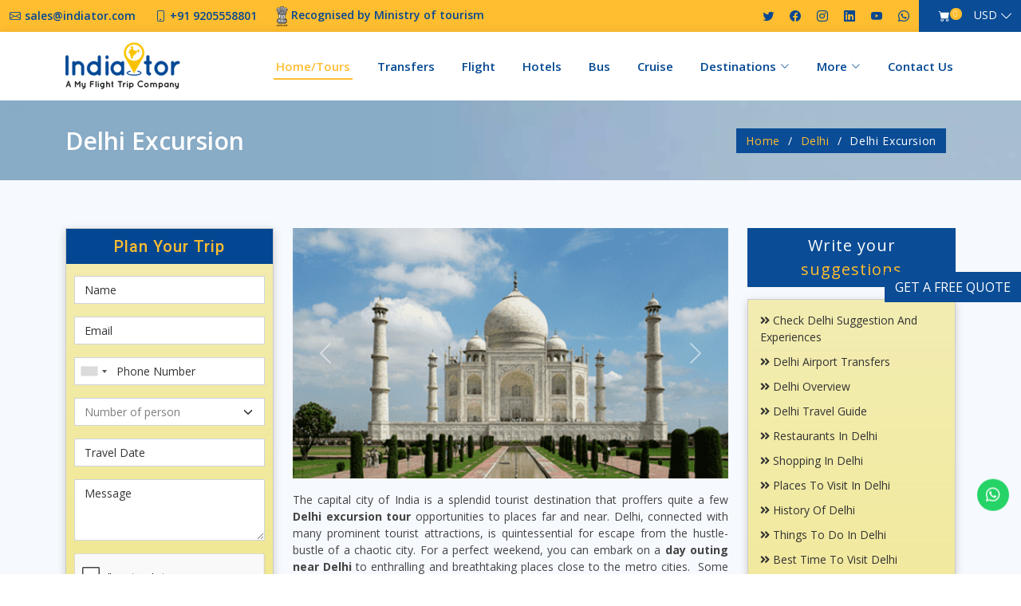

--- FILE ---
content_type: text/html; charset=UTF-8
request_url: https://www.indiator.com/destinations/delhi/delhi-excursion
body_size: 12471
content:
<!DOCTYPE html>
<html>
   <head>
      <title>Excursions around Delhi | Weekend Getaway from Delhi, India</title>
            <meta http-equiv="Content-Type" content="text/html; charset=utf-8" />
      <meta name="viewport" content="width=device-width, initial-scale=1.0">
      <meta https-equiv="X-UA-Compatible" content="IE=edge">
      <link rel="alternate" href="https://www.indiator.com/destinations/delhi/delhi-excursion" hreflang="x-default" />
      <link rel="alternate" hreflang="en" href="https://www.indiator.com/destinations/delhi/delhi-excursion">
      <meta name="robots" content="index, follow" />
      <!-- Meta Tags -->
      <meta name="keywords" content="Delhi tour travels, Delhi day tour from Airport, day outing near Delhi,Delhi evening city tour, new Delhi excursions, day excursion Delhi, excursion Delhi taj mahal, Delhi excursion tour">
      <meta name="description" content="If you are spending quite a while in the capital city of India you can opt for Delhi Excursion. Here find information on places ideal for a day outing near Delhi.">
      <meta name="author" content="Indiator">
      <link rel="canonical" href="https://www.indiator.com/destinations/delhi/delhi-excursion" />
      <!-- End Meta Tags -->
      <!-- OG Tags -->
      <meta property="og:title" content="Excursions around Delhi | Weekend Getaway from Delhi, India">
      <meta property="og:description" content="If you are spending quite a while in the capital city of India you can opt for Delhi Excursion. Here find information on places ideal for a day outing near Delhi.">
      <meta property="og:url" content="https://www.indiator.com/destinations/delhi/delhi-excursion" />
      <meta property="og:image" content="https://www.indiator.com/assets/images/logo.png" />
      <meta property="og:type" content="website">
      <meta property="og:site_name" content="Indiator"/>
      <meta property="og:locale" content="en_US"/>
      <!-- End OG Tags -->
      <!-- Twitter Cards Tags -->
      <meta name="twitter:card" content="summary" />
      <meta name="twitter:site" content="@indiatort" />
      <meta name="twitter:title" content="Delhi tour travels, Delhi day tour from Airport, day outing near Delhi,Delhi evening city tour, new Delhi excursions, day excursion Delhi, excursion Delhi taj mahal, Delhi excursion tour" />
      <meta name="twitter:description" content="If you are spending quite a while in the capital city of India you can opt for Delhi Excursion. Here find information on places ideal for a day outing near Delhi." />
      <meta name="twitter:image" content="https://www.indiator.com/assets/images/logo.png" />
      <!-- End Twitter Cards Tags -->
            <link href="https://www.indiator.com/assets/favicon/favicon.png" rel="icon">
      <link href="https://www.indiator.com/assets/favicon/favicon.png" rel="apple-touch-icon">
      <!-- Google Fonts -->
      <link href="https://fonts.googleapis.com/css?family=Open+Sans:300,300i,400,400i,600,600i,700,700i|Roboto:300,300i,400,400i,500,500i,600,600i,700,700i|Poppins:300,300i,400,400i,500,500i,600,600i,700,700i" rel="stylesheet">
      <!-- Icon Font Stylesheet -->
      <link href="https://cdnjs.cloudflare.com/ajax/libs/font-awesome/5.10.0/css/all.min.css" rel="stylesheet">
      <!-- Vendor CSS Files -->
      <link href="https://www.indiator.com/assets/vendor/aos/aos.css" rel="stylesheet">
      <link href="https://www.indiator.com/assets/vendor/bootstrap/css/bootstrap.min.css" rel="stylesheet">
      <link href="https://www.indiator.com/assets/vendor/bootstrap-icons/bootstrap-icons.css" rel="stylesheet">
      <link href="https://www.indiator.com/assets/vendor/boxicons/css/boxicons.min.css" rel="stylesheet">
      <link href="https://www.indiator.com/assets/vendor/glightbox/css/glightbox.min.css" rel="stylesheet">
      <link href="https://www.indiator.com/assets/vendor/swiper/swiper-bundle.min.css" rel="stylesheet">
      <!-- Template Main CSS File -->
      <link href="https://www.indiator.com/assets/css/style.css" rel="stylesheet">
      <link href="https://www.indiator.com/assets/css/select2.min.css" rel="stylesheet">
      <link href="https://www.indiator.com/assets/vendor/jqueryui/jquery-ui.min.css" rel="stylesheet">
      <link href="https://www.indiator.com/assets/vendor/jqueryui/jquery.timepicker.min.css" rel="stylesheet">
      <link href="https://www.indiator.com/assets/vendor/slick/slick.css" rel="stylesheet">
      <link href="https://www.indiator.com/assets/vendor/slick/slick-theme.css" rel="stylesheet">
      <!-- Flightsearch Stylesheet -->
      <link rel="stylesheet" href="https://www.indiator.com/assets/flightsearch/style-dark-orange.css">
      <script>var tour_id = "";</script>
      <script>var base_url = "https://www.indiator.com/";</script>
      <!-- Price fliter tour list -->
      <link rel="stylesheet" href="https://www.indiator.com/assets/css/other/bootstrap-slider.css" />
      <!-- Price fliter tour list -->
      <!-- Get Quote phone country -->
      <link rel="stylesheet" href="https://www.indiator.com/assets/css/other/intlTelInput.min.css" />
      <!-- Get Quote phone country -->
     	<style>
	.quote-btn {
		position: fixed;
		right: 0px;
		top: 50%;
		transform: translate(0px, -50%);		z-index: 2;
	}
	.quote-btn .btn-primary:focus {
		box-shadow: none;
	}
	.theme-btn {
		background-color: #ffbd30;
		color: #fff;
		font-weight: 500;
		padding: 5px 15px;
		border-radius: 0px;
		display: inline-block;
		text-decoration: none;
		border: none;
		cursor: pointer;
	}
	.theme-btn:hover {
		color: #fff;
		background: #0a4c95;
	}
	.theme-btn.btn--doar:hover:after {
		margin: 0px 10px;
		right: -5px;
	}
	.theme-btn.btn--doar:after {
		content: "\f004";
		color: #e74c3c;
		font-family: "Font Awesome 5 Free";
		display: inline-block;
		position: relative;
		right: -55px;
		transition: all 0.2s ease;
	}
	div.quote-btn.quote-btn-mobile {
		display: none;
	}
	@media only screen and (max-width: 600px) {
		div.quote-btn.quote-btn-mobile {
			display: block;
		}
		.quote-btn {
			display: none;
		}
		div.quote-btn.quote-btn-mobile {
		position: fixed;
		right: 0;
		top: auto;
		transform: translate(0px, 0px);
		bottom: 0;
		left: 0;
		margin: 0 auto;
		text-align: center;
		background: #1859a9;
		}
		div.quote-btn.quote-btn-mobile .btn-primary {
			background: transparent;
			border: none;
		}
	}
	</style>
	  
	  <!-- ======= 06-Jan-2023 Google Tag Manager======= -->
	  <!-- Google Tag Manager -->
        <script>(function(w,d,s,l,i){w[l]=w[l]||[];w[l].push({'gtm.start':
        new Date().getTime(),event:'gtm.js'});var f=d.getElementsByTagName(s)[0],
        j=d.createElement(s),dl=l!='dataLayer'?'&l='+l:'';j.async=true;j.src=
        'https://www.googletagmanager.com/gtm.js?id='+i+dl;f.parentNode.insertBefore(j,f);
        })(window,document,'script','dataLayer','GTM-PRQPL2L');</script>
     <!-- End Google Tag Manager -->
	  
	  <!-- ======= 06-Jan-2023 Google Tag Manager======= -->
	  <!-- Google tag (gtag.js) -->
	<script async src="https://www.googletagmanager.com/gtag/js?id=AW-874177804"></script>
		<script src="https://cdn.jsdelivr.net/npm/sweetalert2@11"></script>
	<script>
	  window.dataLayer = window.dataLayer || [];
	  function gtag(){dataLayer.push(arguments);}
	  gtag('js', new Date());

	  gtag('config', 'AW-874177804');
	</script>
		   </head>
   <body>
      <!-- ======= Top Bar ======= -->
      <section id="topbar" class="d-lg-flex align-items-center">
         <div class="container-fluid d-flex justify-content-center justify-content-md-between">
            <div class="contact-info d-lg-flex align-items-center">
               <i class="bi bi-envelope d-lg-flex align-items-center"><a href="mailto:sales@indiator.com">sales@indiator.com</a></i>
               <i class="bi bi-phone d-lg-flex align-items-center ms-4"><a href="tel:+91 9205558801">+91 9205558801</a></i>
               <span class="mx-4" style="color: #034792; font-weight: 600;"><img src="https://www.indiator.com/assets/images/ministry-of-tourism.webp" alt="Ministry of Tourism" style="width: 15px;"> Recognised by Ministry of tourism</span>
            </div>
            <div class="social-links d-none d-md-flex align-items-center">
               <a href="https://twitter.com/indiatort" class="twitter" target="_blank"><i class="bi bi-twitter"></i></a>
               <a href="https://www.facebook.com/IndiatorTravel" class="facebook" target="_blank"><i class="bi bi-facebook"></i></a>
               <a href="https://www.instagram.com/indiatortravels/" class="instagram" target="_blank"><i class="bi bi-instagram"></i></a>
               <a href="https://www.linkedin.com/company/indiator" class="linkedin" target="_blank"><i class="bi bi-linkedin"></i></i></a>
               <a href="https://www.youtube.com/@indiator" class="youtube" target="_blank"><i class="bi bi-youtube"></i></i></a>
               <a href="https://whatsapp.com/channel/0029VaVqG67HwXbAsTma1c3S" class="whatsapp" target="_blank"><i class="bi bi-whatsapp"></i></i></a>
            </div>
         </div>
         <div class="h-100 shoppingcartd-languageDropdown d-inline-flex align-items-center">
            <div class="shoppingcart align-self-center">
               <a href="https://www.indiator.com/cart"><span><i class="bi bi-cart-fill"></i></span></a>
               <span class="badge" id="lblCartCount">0 </span>
            </div>
            <div id="languageDropdown" class="align-self-center">
               <a class="btn btn-secondary dropdown-toggle position-relative" href="javascript:;" role="button" id="dropdownmenulink" data-bs-toggle="dropdown" aria-expanded="false">USD</a>
               <div class="dropdown-menu" aria-labelledby="dropdownMenuLink" x-placement="top-start" style="position: absolute; transform: translate3d(15px, -3px, 0px); top: 0px; left: 0px; will-change: transform; z-index: 1024;">
                                                      <a class="dropdown-item" href="https://www.indiator.com/currency/USD">USD (USD)</a>
                                    <a class="dropdown-item" href="https://www.indiator.com/currency/CAD">CAD (CAD)</a>
                                    <a class="dropdown-item" href="https://www.indiator.com/currency/AUD">AUD (AUD)</a>
                                    <a class="dropdown-item" href="https://www.indiator.com/currency/INR">INR (INR)</a>
                                    <a class="dropdown-item" href="https://www.indiator.com/currency/GBP">GBP (GBP)</a>
                                    <a class="dropdown-item" href="https://www.indiator.com/currency/SGD">SGD (SGD)</a>
                                    <a class="dropdown-item" href="https://www.indiator.com/currency/HKD">HKD (HKD)</a>
                                    <a class="dropdown-item" href="https://www.indiator.com/currency/AED">AED (AED)</a>
                                    <a class="dropdown-item" href="https://www.indiator.com/currency/JPY">JPY (JPY)</a>
                                    <a class="dropdown-item" href="https://www.indiator.com/currency/SAR">SAR (SAR)</a>
                                                   </div>
            </div>
         </div>
      </section>
      <header id="header" class="d-flex align-items-center">
         <div class="container d-flex align-items-center justify-content-between">
            <a href="https://www.indiator.com/" class="logo"><img src="https://www.indiator.com/assets/images/logo.png" alt=""></a>
            <nav id="navbar" class="navbar">
               <ul>
                  <li><a class="nav-link active" href="https://www.indiator.com/">Home/Tours</a></li>
                  <li><a class="nav-link" href="https://www.indiator.com/transfers">Transfers</a></li>
                  <li><a class="nav-link" href="https://www.myflighttrip.com/flights" target="_blank">Flight</a></li>
                  <li><a class="nav-link" href="https://www.myflighttrip.com/hotels" target="_blank">Hotels</a></li>
                  <li><a class="nav-link" href="https://www.myflighttrip.com/bus" target="_blank">Bus</a></li>
                  <li><a class="nav-link" href="https://www.myflighttrip.com/cruises">Cruise</a></li>
				<li class="dropdown"><a href="#"><span>Destinations</span> <i class="bi bi-chevron-down"></i></a>
				<ul><li><a href="https://www.indiator.com/destinations/bangalore">Bangalore</a></li><li><a href="https://www.indiator.com/destinations/delhi">Delhi</a></li><li><a href="https://www.indiator.com/destinations/mumbai">Mumbai</a></li><li><a href="https://www.indiator.com/destinations/agra">Agra</a></li><li><a href="https://www.indiator.com/destinations/jaipur">Jaipur</a></li><li><a href="https://www.indiator.com/destinations/varanasi">Varanasi</a></li><li><a href="https://www.indiator.com/destinations/kerala">Kerala</a></li><li><a href="https://www.indiator.com/destinations/goa">Goa</a></li><li><a href="https://www.indiator.com/destinations/amritsar">Amritsar</a></li><li><a href="https://www.indiator.com/destinations/udaipur">Udaipur</a></li><li><a href="https://www.indiator.com/destinations/chennai">Chennai</a></li><li><a href="https://www.indiator.com/destinations/mysore">Mysore</a></li><li><a href="https://www.indiator.com/destinations/aurangabad">Aurangabad</a></li><li><a href="https://www.indiator.com/destinations/north-india">North India</a></li><li><a href="https://www.indiator.com/destinations/jim-corbett-national-park">Jim Corbett National Park</a></li></ul>				</li>
                  <li class="dropdown">
                     <a href="javascript:;"><span>More</span> <i class="bi bi-chevron-down"></i></a>
                     <ul class="formlabelBT">
                       
						
                        <li><a href="https://www.indiator.com/special-offers">Special Offers</a></li>
                        <li><a href="https://www.indiator.com/tourist-places/blog/">Blog</a></li>
						<li><hr class="dropdown-divider"></li>
						 <li>
							
								<div class="mb-3">
								<form class="px-3" method="post" action="https://www.indiator.com/home/search_by_tour_code">
								  <label for="MyBookings" class="form-label">Tour Code</label>
								  <input type="type" class="form-control" name="tour_code" id="tour_code" placeholder="Enter Tour Code" required>
								</form> 
								</div>
								<div class="mb-3">
								<form class="px-3" action="https://www.indiator.com/BookingInfo/confirm_email" method="post">
								  <label for="TourCode" class="form-label">My Bookings</label>
								  <input class="form-control" id="TourCode" type="email" name="booking_email" placeholder="Enter Email ID" autocomplete="off"  required="">
								 </form>
								</div>
							
						</li>
                     </ul>
                  </li>
                  <li><a class="nav-link" href="https://www.indiator.com/contact">Contact Us</a></li>
               </ul>
               <i class="bi bi-list mobile-nav-toggle"></i>
            </nav>
            <!-- .navbar -->
         </div>
      </header>
      <!-- ======= Hero Section ======= -->
	<section id="hero" class="d-flex align-items-center tour-inner">
    <div class="container">
		<!-- Start form -->
			<section id="newBreadcrumbs">
			<div class="CartCheckout">
				Delhi Excursion			</div>
			<!-- ======= Breadcrumbs ======= -->
            
		<script type="application/ld+json">
			{
			  "@context": "https://schema.org",
			  "@type": "DestinationList",
			  "itemListElement": [{
				"@type": "ListItem",
				"position": 1,
				"name": "Home",
				"item": "https://www.indiator.com/"
			  },{
				"@type": "ListItem",
				"position": 2,
				"name": "Delhi",
				"item": "https://www.indiator.com/destinations/Delhi"
			  },{
				"@type": "ListItem",
				"position": 3,
				"name": "Delhi Excursion"
			  }]
			}
		</script>

			<div class="breadcrumbs">
			  <div class="container">
				<div class="d-flex align-items-center">
				  <ol>
					<li><a href="https://www.indiator.com/">Home</a></li>
                    <li><a href="https://www.indiator.com/destinations/delhi">Delhi</a></li>
					<li>Delhi Excursion</li>
				  </ol>
				</div>
			  </div>
			</div>
			<!-- ======= End Breadcrumbs ======= -->
			</section>
			<!-- end reviewed -->
		<!-- end form -->
    </div>
	</section><!-- End Hero -->
    
    <main id="main">
	<!-- ======= Destinations Filters ======= -->
	<section id="destinations-filters" class="destinations-filters section-bg">
		<div class="container">
			<div class="row">
				<div class="col-sm-12 col-md-3">
                					<div class="PlanYourTripWrap">
						<div class="PlanYourTripHeading">
							<h3>Plan Your <span class="SuggestionMessage1">Trip</span></h3>
						</div>
						<!--<form method= 'post' action="https://www.indiator.com/destinations/customer_query" class="row g-3 modal-form">
							<div class="col-12">
								<input type="text" name="name"  class="form-control my-input" id="name" placeholder="Name" required="">
							</div>
							<div class="col-12">
								<input type="email" name="email"  class="form-control my-input" id="email" placeholder="Email" required="">
							</div>
                            <div class="col-12">
								<input type="tel" min="0" name="phone" id="phone"  class="form-control my-input" placeholder="Phone" required="">
							</div>
							
							
							<div class="col-12">
								<select class="form-select form-control my-input" id="no_of_person" name="no_of_person">
								            <option value="">Number of person</option>
                                            <option value="1">1</option>
                                            <option value="2">2</option>
                                            <option value="3">3</option>
                                            <option value="4">4</option>
                                            <option value="5">5</option>
                                            <option value="6">6</option>
                                            <option value="7">7</option>
                                            <option value="8+">8+</option>
								</select>
							</div>
							<div class="col-12">
								<input type="text" name="date_of_travel" id="date_of_travel" class="form-control my-input" placeholder="Travel Date" required="">
							</div>
							<div class="col-12">
								<textarea class="form-control my-input" id="message" name="message" placeholder="Message" required=""></textarea>  
							</div>
                             <input type="hidden" name="page_url" id="page_url" value=" https://www.indiator.com/destinations/delhi/delhi-excursion">
                             <div class="g-recaptcha" data-sitekey="6Le6sX4UAAAAANK9AzX11t0nTPShsje-jya1-uV1" style="transform:scale(0.79);-webkit-transform:scale(0.79);transform-origin:0 0;-webkit-transform-origin:0 0;"></div>
							<div class="form-submit mt-2">
								<input type="submit" class="btn btn-primary text-center w-100" name="submit-q" value="Submit">
							</div>
						</form>-->
						<form class="row g-3 modal-form" id="packageQuery">
									<div class="col-12">
										<input type="text" name="name" id="name1" class="form-control" placeholder="Name" aria-label="First name" >
										<span class="nameError"></span>
                                        <input type="hidden" name="page_details" value="">
                                        <input type="hidden" name="page_url" value="https://www.indiator.com/destinations/delhi/delhi-excursion">
									</div>
									<div class="col-12">
										<input type="email" name="email" id="email1" class="form-control" placeholder="Email" aria-label="Email" required="">
									</div>
                                    <div class="col-12">
										<input type="tel" min="0" name="phone" id="phone1" class="form-control" placeholder="Phone Number" aria-label="Phone Number" required="">
									</div>
									<div class="col-12">
										<select class="form-control my-input form-select" id="no_of_person" name="no_of_person">
											<option value="">Number of person</option>
											<option value="1">1</option>
											<option value="2">2</option>
											<option value="3">3</option>
											<option value="4">4</option>
											<option value="5">5</option>
											<option value="6">6</option>
											<option value="7">7</option>
											<option value="8+">8+</option>
										</select>
									</div>
									
									 <div class="col-12">
										<input type="text" name="date_of_travel" id="date_of_travel" class="form-control my-input" placeholder="Travel Date" required="">
										
									</div>
									
									<div class="col-12">
										<textarea class="form-control" rows="3" id="message1" name="message" placeholder="Message" required=""></textarea>
									</div>   
                                    <div class="col-12">
										   <div class="g-recaptcha" data-sitekey="6Le6sX4UAAAAANK9AzX11t0nTPShsje-jya1-uV1" style="transform:scale(0.79);-webkit-transform:scale(0.79);transform-origin:0 0;-webkit-transform-origin:0 0;"></div>
									</div> 
                                    
                                    
									<div class="form-submit mt-2">
										<button type="button" class="btn btn-primary text-center w-100" onclick="submitQuery()">Submit Query</button>
									</div>
								</form>
									<script>
									  function submitQuery() {
										 $(".errorshow").remove();
										requestUrl="https://www.indiator.com/destinations/packagequery";
										$.ajax({
										url: requestUrl,
										type: "post",
                                        dataType: "json",
										data: $("#packageQuery").serialize(),
										success: function (data) {
												if (data["type"] == "error") {
													 var formData = $("#packageQuery");
												$.each(data["message"], function (key, val) {
													$('[name="' + key + '"]', formData).after(val);
												}); 
												} else {
													 window.location ="https://www.indiator.com/destinations/customer_query";
													 
												}
												 
										},
									});
									    
									}
									 
									 $( function() {
										$( "#date_of_travel" ).datepicker({
											minDate: 0,
										});
									  } );  
																		 
																
								</script>
					</div>
                     
				</div>
				<div class="col-sm-12 col-md-6">
					<div id="carouselPackageControls" class="carousel slide" data-bs-ride="carousel">
						<div class="carousel-inner">
                        							<div class="carousel-item active">
							  <img src="https://www.indiator.com/image/display?image=https://www.indiator.com/uploads/1e4893bc3e24953d7b3d2c0df33951a8.png&w=522&h=300" class="d-block w-100" alt="Delhi Excursion">
							</div>
                            <div class="carousel-item">
							  <img src="https://www.indiator.com/image/display?image=https://www.indiator.com/uploads/714b9b63b58cae4954e0337e73ecca8b.png&w=522&h=300" class="d-block w-100" alt="Delhi Excursion">
							</div>
							
						</div>
						<button class="carousel-control-prev" type="button" data-bs-target="#carouselPackageControls" data-bs-slide="prev">
							<span class="carousel-control-prev-icon" aria-hidden="true"></span>
							<span class="visually-hidden">Previous</span>
						</button>
						<button class="carousel-control-next" type="button" data-bs-target="#carouselPackageControls" data-bs-slide="next">
							<span class="carousel-control-next-icon" aria-hidden="true"></span>
							<span class="visually-hidden">Next</span>
						</button>
					</div>
					<div class="destination-cotent">
					<p><p>The capital city of India is a splendid tourist destination that proffers quite a few <strong>Delhi excursion tour </strong>opportunities<strong> </strong>to places far and near. Delhi, connected with many prominent tourist attractions, is quintessential for escape from the hustle-bustle of a chaotic city. For a perfect weekend, you can embark on a <strong>day outing near Delhi</strong> to enthralling and breathtaking places close to the metro cities.  Some of the top excursions that are easily accessible from Delhi are listed below:-</p>

<p><strong>Agra</strong></p>

<p>Distance: - 233 Kms</p>

<p> The city of Agra, which is synonymous with Taj Mahal, is noted for its monuments, shrines, handicrafts, and scrumptious food. Ramble around its ancient lanes and discover why it is the most preferred <strong>excursion from Delhi.</strong></p>

<p><strong>Mathura</strong></p>

<p>Distance: - 162 Kms,</p>

<p>Acclaimed amongst the seven sacred Hindu cities, Mathura is the prominent religious site. Home to the innumerable of ancient temples, the city fills you up with a sense of spirituality.</p>

<p><strong>Vrindavan</strong></p>

<p>Distance: 182 Kms</p>

<p>The pious town in the Mathura region is optimal for <a href="https://www.indiator.com/tours/delhi/day-trips-and-excursions"><strong>Delhi day excursion tour </strong></a>for religiously inclined people<strong>. </strong>Located in the Mathura region, it is where Lord Krishna spent his childhood.</p>

<p><strong>Neemrana Fort Palace</strong></p>

<p>Distance: 120 Km</p>

<p>Towering on a hill the imposing fort-palace, situated on a Delhi-Jaipur highway encloses seven palace wings surrounded by beautiful gardens.</p>

<p><strong>Rishikesh</strong></p>

<p>Distance: 267 Kms</p>

<p>Situated in the foothills of the Himalayas in Uttarakhand, Rishikesh is an interesting blend of spiritual adventure and nature. Quite apt for all kinds of travelers it is a perfect escape to the calm ambiance of Himalayas.</p>
</p>
					</div>
				</div>
				<div class="col-sm-12 col-md-3">
					<div class="SuggestionWrap">
						<!-- Button trigger modal -->
						<a class="btn btn-primary" data-bs-toggle="modal" data-bs-target="#suggestions">
							Write your <span class="SuggestionMessage">suggestions</span>
						</a>
						<!-- Modal -->
						<div class="modal fade" id="suggestions" tabindex="-1" aria-labelledby="suggestions" aria-hidden="true">
							<div class="modal-dialog modal-dialog-centered">
								<div class="modal-content">
								  <div class="modal-header">
									<h5 class="modal-title" id="suggestions">Write your suggestions</h5>
									<button type="button" class="btn-close" data-bs-dismiss="modal" aria-label="Close"></button>
								  </div>
									<div class="modal-body">
										<form method= 'post' action="https://www.indiator.com/destinations/customer_suggestion" class="modal-form row g-3">
                                        <input type="hidden" name="page_id" id="page_id" value="74">
                                        <input type="hidden" name="page_url" id="page_url" value=" https://www.indiator.com/destinations/delhi/delhi-excursion">
											<div class="col-6">
												<input type="text" name="name"  class="form-control my-input" id="name" placeholder="Name" required="">
											</div>
											<div class="col-6">
												<input type="email" name="email"  class="form-control my-input"  id="email" placeholder="Email" required="">
											</div>
											<div class="col-12">
												<input type="tel"  name="phone" id="phone"  class="form-control my-input phone" placeholder="Phone" required="">
											</div>
											<div class="col-12">
												<textarea class="form-control my-input" id="message" name="message" placeholder="Message" required=""></textarea>
											</div>
											<div class="col-12">
												<div class="g-recaptcha" data-sitekey="6Le6sX4UAAAAANK9AzX11t0nTPShsje-jya1-uV1"></div>
											</div>
											<div class="form-submit mt-2">
												<input type="submit" class="btn btn-primary text-center w-100" name="submit-q" value="Submit">
											</div>
										</form>
                                        <div id="msg"></div>
									</div>
								</div>
							</div>
						</div>
					</div>
					<div class="inner-filters">
						<ul class="nav filters">
						<li><a class="nav-link" href="https://www.indiator.com/suggestions/delhi"><i class="fas fa-angle-double-right"></i> Check Delhi Suggestion and Experiences </a></li>
                                                                              						<li><a class="nav-link" href="https://www.indiator.com/destinations/delhi/delhi-airport-transfers"><i class="fas fa-angle-double-right"></i> Delhi Airport Transfers</a></li>
                                                                                   						<li><a class="nav-link" href="https://www.indiator.com/destinations/delhi/delhi-overview"><i class="fas fa-angle-double-right"></i> Delhi Overview</a></li>
                                                                                   						<li><a class="nav-link" href="https://www.indiator.com/destinations/delhi/delhi-travel-guide"><i class="fas fa-angle-double-right"></i> Delhi Travel Guide</a></li>
                                                                                   						<li><a class="nav-link" href="https://www.indiator.com/destinations/delhi/restaurants-in-delhi"><i class="fas fa-angle-double-right"></i> Restaurants In Delhi</a></li>
                                                                                   						<li><a class="nav-link" href="https://www.indiator.com/destinations/delhi/shopping-in-delhi"><i class="fas fa-angle-double-right"></i> Shopping In Delhi</a></li>
                                                                                   						<li><a class="nav-link" href="https://www.indiator.com/destinations/delhi/places-to-visit-in-delhi"><i class="fas fa-angle-double-right"></i> Places To Visit In Delhi</a></li>
                                                                                   						<li><a class="nav-link" href="https://www.indiator.com/destinations/delhi/history-of-delhi"><i class="fas fa-angle-double-right"></i> History Of Delhi</a></li>
                                                                                   						<li><a class="nav-link" href="https://www.indiator.com/destinations/delhi/things-to-do-in-delhi"><i class="fas fa-angle-double-right"></i> Things To Do In Delhi</a></li>
                                                                                   						<li><a class="nav-link" href="https://www.indiator.com/destinations/delhi/best-time-to-visit-delhi"><i class="fas fa-angle-double-right"></i> Best Time To Visit Delhi</a></li>
                                                                                   						<li> <a class="nav-link" href=""><i class="fas fa-angle-double-right"></i> Delhi Excursion</a></li>
                                                                                     						<li><a class="nav-link" href="https://www.indiator.com/destinations/delhi/qutub-minar"><i class="fas fa-angle-double-right"></i> Qutub Minar</a></li>
                                                                                   						<li><a class="nav-link" href="https://www.indiator.com/destinations/delhi/qutub-minar-visiting-hours"><i class="fas fa-angle-double-right"></i> Qutub Minar Visiting Hours</a></li>
                                                                                   						<li><a class="nav-link" href="https://www.indiator.com/destinations/delhi/ticket-price-for-visiting-qutub-minar"><i class="fas fa-angle-double-right"></i> Ticket Price for Visiting Qutub Minar</a></li>
                                                                                   						<li><a class="nav-link" href="https://www.indiator.com/destinations/delhi/how-to-visit-qutub-minar-by-air"><i class="fas fa-angle-double-right"></i> How To Visit Qutub Minar By Air</a></li>
                                                                                   						<li><a class="nav-link" href="https://www.indiator.com/destinations/delhi/how-to-visit-qutub-minar-by-train"><i class="fas fa-angle-double-right"></i> How To Visit Qutub Minar By Train</a></li>
                                                                                   						<li><a class="nav-link" href="https://www.indiator.com/destinations/delhi/how-to-visit-qutub-minar-by-road"><i class="fas fa-angle-double-right"></i> How To Visit Qutub Minar By Road</a></li>
                                                                                   						<li><a class="nav-link" href="https://www.indiator.com/destinations/delhi/hotels-near-qutub-minar"><i class="fas fa-angle-double-right"></i> Hotels Near Qutub Minar</a></li>
                                                                                   						<li><a class="nav-link" href="https://www.indiator.com/destinations/delhi/faq-qutub-minar"><i class="fas fa-angle-double-right"></i> FAQ - Qutub Minar</a></li>
                                                                                      						</ul>
					</div>
				</div>
			</div>
		</div>
	</section>
	<!-- ======= End Destinations Filters ======= -->
	<!-- ======= Popular Section ======= -->
    	<section id="product" class="product section-bg">
		<div class="container aos-init aos-animate" data-aos="fade-up">
			<div class="row">
				<div class="col-12 product-slick">
                
                					<div class="product-grid">
						<div class="product-image">
							                                                    <a href="https://www.indiator.com/package/private-taj-mahal-day-trip-from-new-delhi" class="image">
                                <img class="pic-1" src="https://www.indiator.com/image/display?image=https://www.indiator.com/uploads/cd17d74f0c5bdeec9e1d88911e4574dd.jpg&w=245&h=198" alt="" />
                            </a>
                                                    
                            <!-- <span class="product-new-label">13 hrs</span> -->
							<span class="product-new-label"></span>
							<span class="product-sale-label">sale</span>
							<!--<ul class="product-links">
								<li><a href="javascript:;"><i class="fas fa-plus"></i> add to cart</a></li>
								<li><a href="javascript:;"><i class="fas fa-eye"></i></a></li>
							</ul>-->
						</div>
						<div class="product-content">
							<a class="product-like-icon" href="#">
								<i class="far fa-heart"></i>
							</a>
							<h3 class="title"><a href="https://www.indiator.com/package/private-taj-mahal-day-trip-from-new-delhi">Private Taj Mahal Day Trip from New Delhi</a></h3>
							<div class="price"><span class="score s9"></span> (50)                                              USD 54                                              </div>
						</div>
					</div>
									<div class="product-grid">
						<div class="product-image">
							                                                    <a href="https://www.indiator.com/package/2-days-private-tajmahal-agra-tour-from-new-delhi-with-fatehpur-sikri" class="image">
                                <img class="pic-1" src="https://www.indiator.com/image/display?image=https://www.indiator.com/uploads/c9ef94c8ba604f43d46cd66833f33e77.jpg&w=245&h=198" alt="" />
                            </a>
                                                    
                            <!-- <span class="product-new-label">2 days</span> -->
							<span class="product-new-label"></span>
							<span class="product-sale-label">sale</span>
							<!--<ul class="product-links">
								<li><a href="javascript:;"><i class="fas fa-plus"></i> add to cart</a></li>
								<li><a href="javascript:;"><i class="fas fa-eye"></i></a></li>
							</ul>-->
						</div>
						<div class="product-content">
							<a class="product-like-icon" href="#">
								<i class="far fa-heart"></i>
							</a>
							<h3 class="title"><a href="https://www.indiator.com/package/2-days-private-tajmahal-agra-tour-from-new-delhi-with-fatehpur-sikri">2 Days Private Tajmahal Agra Tour from New Delhi with Fatehpur Sikri</a></h3>
							<div class="price"><span class="score s9"></span> (16)                                              USD 160                                              </div>
						</div>
					</div>
									<div class="product-grid">
						<div class="product-image">
							                                                    <a href="https://www.indiator.com/package/2-days-private-jaipur-tour-from-new-delhi-with-elephant-ride-and-meal" class="image">
                                <img class="pic-1" src="https://www.indiator.com/image/display?image=https://www.indiator.com/uploads/amer-fort-jaipur.jpg&w=245&h=198" alt="2 Days Private Jaipur Tour from New Delhi with Elephant Ride and meal" />
                            </a>
                                                    
                            <!-- <span class="product-new-label">1 Night 2 days</span> -->
							<span class="product-new-label"></span>
							<span class="product-sale-label">sale</span>
							<!--<ul class="product-links">
								<li><a href="javascript:;"><i class="fas fa-plus"></i> add to cart</a></li>
								<li><a href="javascript:;"><i class="fas fa-eye"></i></a></li>
							</ul>-->
						</div>
						<div class="product-content">
							<a class="product-like-icon" href="#">
								<i class="far fa-heart"></i>
							</a>
							<h3 class="title"><a href="https://www.indiator.com/package/2-days-private-jaipur-tour-from-new-delhi-with-elephant-ride-and-meal">2 Days Private Jaipur Tour from New Delhi with Elephant Ride and Meal</a></h3>
							<div class="price"><span class="score s10"></span> (4)                                              USD 181                                              </div>
						</div>
					</div>
									<div class="product-grid">
						<div class="product-image">
							                                                    <a href="https://www.indiator.com/package/day-trip-from-delhi-to-agra" class="image">
                                <img class="pic-1" src="https://www.indiator.com/image/display?image=https://www.indiator.com/uploads/a3faf47e63721877b6ac0a394f721eff.jpg&w=245&h=198" alt="" />
                            </a>
                                                    
                            <!-- <span class="product-new-label">11-12 Hrs</span> -->
							<span class="product-new-label"></span>
							<span class="product-sale-label">sale</span>
							<!--<ul class="product-links">
								<li><a href="javascript:;"><i class="fas fa-plus"></i> add to cart</a></li>
								<li><a href="javascript:;"><i class="fas fa-eye"></i></a></li>
							</ul>-->
						</div>
						<div class="product-content">
							<a class="product-like-icon" href="#">
								<i class="far fa-heart"></i>
							</a>
							<h3 class="title"><a href="https://www.indiator.com/package/day-trip-from-delhi-to-agra">Day Trip from Delhi to Agra</a></h3>
							<div class="price"><span class="score s9"></span> (2)                                              USD 95                                              </div>
						</div>
					</div>
					
					
					
				</div>
			</div>
		</div>
    </section>
    	<!-- ======= End Popular Section ======= -->

  </main>            <!-- enquiry now modal -->
      <div class="modal fade" id="plan_your_trip" role="dialog">
         <div class="modal-dialog">
            <!-- Modal content-->
            <div class="modal-content">
               <div class="modal-header">
					<h4 class="modal-title">Write your suggestion					</h4>
                  <!--<button type="button" class="close" data-dismiss="modal">&times;</button>-->
                  <button type="button" class="btn-close" data-bs-dismiss="modal" aria-label="Close"></button>
               </div>
               <div class="modal-body">
                  <div class="row">
                     <div class="col-md-12 mx-auto">
                        <div class="myform form ">
                           <form method= 'post' action="https://www.indiator.com/destinations/customer_query" class="modal-form">
                              <div class="form-group">
                                 <input type="text" name="name"  class="form-control my-input" id="name1" placeholder="Name" required>
                                 <input type="hidden" name="page_url" value="https://www.indiator.com/destinations/delhi/delhi-excursion">
                              </div>
                              <div class="form-group">
                                 <input type="email" name="email"  class="form-control my-input" id="email1" placeholder="Email" required>
                              </div>
                              <div class="form-group">
                                 <input type="tel" min="0" name="phone" id="phone1"  class="form-control my-input" placeholder="Phone" required>
                              </div>
                              <div class="form-group">
                                 <select class="form-control my-input" id="no_of_person" name="no_of_person">
                                    <option value="">Number of person</option>
                                    <option value="1">1</option>
                                    <option value="2">2</option>
                                    <option value="3">3</option>
                                    <option value="4">4</option>
                                    <option value="5">5</option>
                                    <option value="6">6</option>
                                    <option value="7">7</option>
                                    <option value="8+">8+</option>
                                 </select>
                              </div>
                              <div class="form-group">
                                 <input type="date" name="date_of_travel" id="date_of_travel" class="form-control my-input" placeholder="Travel Date" required/>
                              </div>
                              <div class="form-group">
                                 <textarea class="form-control my-input" id="message1" name="message" placeholder="Message" required></textarea>
                              </div>
                              <div class="g-recaptcha" data-sitekey="6Le6sX4UAAAAANK9AzX11t0nTPShsje-jya1-uV1"></div>
                              <div class="form-group">
                                 <button type="submit" class="btn btn-indiator-v1 btn-block btn-lg font-weight-bold">Submit Query</button>
                              </div>
                           </form>
                           <div id="msg"></div>
                        </div>
                     </div>
                  </div>
               </div>
               <div class="modal-footer">
               </div>
            </div>
         </div>
      </div>
            <!-- ======= Clients Section ======= -->
    <section id="clients" class="clients section-bg">
      <div class="container" data-aos="zoom-in">

        <div class="row">

          <div class="col-lg-2 col-md-4 col-6 d-flex align-items-center justify-content-center">
            <img src="https://www.indiator.com/assets/images/brand/acta.png" class="img-fluid" alt="">
          </div>

          <div class="col-lg-2 col-md-4 col-6 d-flex align-items-center justify-content-center">
            <img src="https://www.indiator.com/assets/images/brand/mft.png" class="img-fluid" alt="">
          </div>

          <div class="col-lg-2 col-md-4 col-6 d-flex align-items-center justify-content-center">
            <img src="https://www.indiator.com/assets/images/brand/iata.png" class="img-fluid" alt="">
          </div>

          <div class="col-lg-2 col-md-4 col-6 d-flex align-items-center justify-content-center">
            <img src="https://www.indiator.com/assets/images/brand/tripadvisor.png" class="img-fluid" alt="">
          </div>

          <div class="col-lg-2 col-md-4 col-6 d-flex align-items-center justify-content-center">
            <img src="https://www.indiator.com/assets/images/brand/getyourguide.png" class="img-fluid" alt="">
          </div>

          <div class="col-lg-2 col-md-4 col-6 d-flex align-items-center justify-content-center">
            <img src="https://www.indiator.com/assets/images/brand/tico.png" class="img-fluid" alt="">
          </div>

        </div>

      </div>
    </section>
	<!-- End Clients Section -->
      <footer id="footer">
         <div class="footer-newsletter">
            <div class="container">
               <div class="row justify-content-center">
                  <div class="col-lg-6">
                     <h4>Indiator Search</h4>
                     <p>Improve your performance on Google Search</p>
                     <form action="https://www.indiator.com/indiator-search" method="get">
                        <input type="text" required class="form-control" name="q" placeholder="Indiator Search"><input type="submit" value="Search">
                     </form>
                  </div>
               </div>
            </div>
         </div>
         <div class="footer-top">
            <div class="container">
               <div class="row">
                  <div class="col-lg-3 col-md-6 footer-contact">
                     <h3><a href="/index.php" class="logo"><img src="https://www.indiator.com/assets/images/logo.png" alt=""></a></h3>
                     <p>A perfect blend of top-notch services and remarkable facilities, Indiator is a buzzing name in the travel industry! From tour packages to transfer services, we have it all to offer our clients a hassle-free and memorable tour experience!</p>
                  </div>
                  <div class="col-lg-3 col-md-6 footer-links">
                     <h4>Useful Links</h4>
                     <ul>
                                                <li><i class="bx bx-chevron-right"></i> <a href="https://www.indiator.com/about-us">About Us</a></li>
                                                <li><i class="bx bx-chevron-right"></i> <a href="https://www.indiator.com/privacy">Privacy</a></li>
                                                <li><i class="bx bx-chevron-right"></i> <a href="https://www.indiator.com/terms-conditions">Terms & Conditions</a></li>
                                                <li><i class="bx bx-chevron-right"></i> <a href="https://www.indiator.com/user-agreement">User Agreement</a></li>
                          
                        <li><i class="bx bx-chevron-right"></i> <a href="https://www.indiator.com/tourist-places/blog" target="_blank">Blog</a></li>
                        <li><i class="bx bx-chevron-right"></i> <a href="https://www.indiator.com/our-team">Our Team</a></li>
                        <li><i class="bx bx-chevron-right"></i> <a href="https://www.indiator.com/faq">FAQ?</a></li>
                        <li><i class="bx bx-chevron-right"></i> <a href="https://www.indiator.com/media">Media</a></li>
                        <li><i class="bx bx-chevron-right"></i> <a href="https://www.indiator.com/agent-register">Become an Agent</a></li>
                        <li><i class="bx bx-chevron-right"></i> <a href="https://www.indiator.com/payments/online">Pay by Credit Card</a></li>
                     </ul>
                  </div>
                  <div class="col-lg-3 col-md-6 footer-links">
                     <h4>Contact us</h4>
                     <div class="mft-contact-info mb-3">					
                        <span class="mb-4 d-inline-block">					
                        <i class="fas fa-map-marker-alt mr-1"></i>					
                        A-512, Tower-B, I-Thum, A40, Sector 62, Noida, Uttar Pradesh 201301				
                        </span>					
                        <span class="mb-4 d-inline-block w-100">					
                        <i class="fas fa-phone fa-rotate-90 mr-1"></i>					
                        <a href="tel:+91 9205558801">+91 9205558801</a>					
                        </span>				
                        <span class="mb-4 d-inline-block w-100">					
                        <i class="far fa-envelope mr-1"></i>					
                        <a href="mailto:sales@indiator.com">sales@indiator.com</a>					
                        </span>					
                        <span class="d-inline-block w-100">					
                        <i class="fas fa-print mr-1"></i>					
                        <a href="tel:+91 9205558801">+91 9205558801</a>					
                        </span>				
                     </div>
                  </div>
                  <div class="col-lg-3 col-md-6 footer-links">
                     <h4>Our Social Networks</h4>
                     <p>Running out of travel plans? We've got you covered! </p>
                     <div class="social-links mt-3">
                        <a href="https://twitter.com/indiatort" class="twitter" target="_blank"><i class="bx bxl-twitter"></i></a>
                        <a href="https://www.facebook.com/IndiatorTravel" class="facebook" target="_blank"><i class="bx bxl-facebook"></i></a>
                        <a href="https://www.instagram.com/indiatortravels/" class="instagram" target="_blank"><i class="bx bxl-instagram"></i></a>
                        <a href="https://www.linkedin.com/company/indiator" class="linkedin" target="_blank"><i class="bx bxl-linkedin"></i></a>
                        <a href="https://www.youtube.com/@indiator" class="youtube" target="_blank"><i class="bx bxl-youtube"></i></a>
						<a href="https://whatsapp.com/channel/0029VaVqG67HwXbAsTma1c3S" class="whatsapp" target="_blank"><i class="bx bxl-whatsapp"></i></i></a>
                     </div>
                     <div class="footer-payment-nav">
                        <h4>We Support:</h4>
                        <ul class="d-md-flex align-items-center">
                           <li class="mr-2"></li>
                           <li class="mr-2"><i class="fab fa-cc-mastercard"></i></li>
                           <li class="mr-2"><i class="fab fa-cc-paypal"></i></li>
                           <li class="mr-2"><i class="fab fa-cc-amex"></i></li>
                           <li class="mr-2"><i class="fab fa-cc-visa"></i></li>
                           <li class="mr-2"><i class="fab fa-cc-discover"></i></li>
                        </ul>
                     </div>
                  </div>
               </div>
            </div>
         </div>
         <!-- copyright -->
         <div class="copyright-section">
         <div class="container">
            <div class="row py-4">
               <div class="col-sm-12 col-md-6 copyright">
                  <span class="ctext">
                     Copyright &copy;<script>document.write(new Date().getFullYear());</script> <i class="fas fa-heart" style="color: red;"></i> <b>Indiator.com - My Flight Trip Company</b>. All rights reserved.
                  </span>
               </div>
               <div class="col-sm-12 col-md-6 credits">
                  <img src="https://www.indiator.com/assets/images/ssl.png" width="200px" alt="ssl">
               </div>
            </div>
         </div>
      </footer>
	  <!-- End footer -->
		<div id="preloader"></div>
		<a href="#" class="back-to-top d-flex align-items-center justify-content-center"><i class="bi bi-arrow-up-short"></i></a>
		<!--whatsapp open -->
		<a href="https://api.whatsapp.com/send/?phone=%2B919205558801&text&app_absent=0" class="whatsappfloat bounce" target="_blank">
			<i class="fab fa-whatsapp my-float"></i>
		</a>
		<!-- ======= 06-Jan-2023 Google Tag Manager======= -->
                <!-- Google Tag Manager (noscript) -->
                    <noscript><iframe src="https://www.googletagmanager.com/ns.html?id=GTM-PRQPL2L"
                    height="0" width="0" style="display:none;visibility:hidden"></iframe></noscript>
                <!-- End Google Tag Manager (noscript) -->
        <!-- ======= 06-Jan-2023 Google Tag Manager======= -->
   <!-- googletagmanager New Tag 04 Jan 2023-->
   <script async src="https://www.googletagmanager.com/gtag/js?id=UA-253051463-1"></script>
    <script>
      window.dataLayer = window.dataLayer || [];
      function gtag(){dataLayer.push(arguments);}
      gtag('js', new Date());
    
      gtag('config', 'UA-253051463-1');
    </script>

    <!-- Google tag (gtag.js) -->
    <script async src="https://www.googletagmanager.com/gtag/js?id=G-7XFRG11QT8"></script>
    <script>
      window.dataLayer = window.dataLayer || [];
      function gtag(){dataLayer.push(arguments);}
      gtag('js', new Date());
    
      gtag('config', 'G-7XFRG11QT8');
    </script> 
      <!--Smartlook Indiator open-->
      <script type='text/javascript'>
         window.smartlook||(function(d) {
           var o=smartlook=function(){ o.api.push(arguments)},h=d.getElementsByTagName('head')[0];
           var c=d.createElement('script');o.api=new Array();c.async=true;c.type='text/javascript';
           c.charset='utf-8';c.src='https://web-sdk.smartlook.com/recorder.js';h.appendChild(c);
           })(document);
           smartlook('init', 'f67ee16dfba4eb31979e66ed5474d36d1d9ec7e3', { region: 'eu' });
      </script>
      <!--Smartlook Indiator open-->
      <div id="toTop"></div>
      <!-- Back to top button -->
      <!-- ALOK -->
      <script type="text/javascript" src="https://www.indiator.com/assets/js/other/transfers.js"></script>
            <!-- ALOK -->	
      <script src="https://www.indiator.com/assets/vendor/jquerylibrary/jquery-3.4.1.min.js"></script>
	  <!-- Popup  -->
      <script type="text/javascript" src='https://www.indiator.com/assets/js/sweetalert.min.js'></script>
      <!-- Popup -->
      <script src="https://www.indiator.com/assets/vendor/purecounter/purecounter.js"></script>
      <script src="https://www.indiator.com/assets/vendor/aos/aos.js"></script>
      <script src="https://www.indiator.com/assets/vendor/bootstrap/js/bootstrap.bundle.min.js"></script>
      <script src="https://www.indiator.com/assets/vendor/glightbox/js/glightbox.min.js"></script>
      <script src="https://www.indiator.com/assets/vendor/isotope-layout/isotope.pkgd.min.js"></script>
      <script src="https://www.indiator.com/assets/vendor/swiper/swiper-bundle.min.js"></script>
      <script src="https://www.indiator.com/assets/vendor/waypoints/noframework.waypoints.js"></script>
      <script src="https://www.indiator.com/assets/vendor/php-email-form/validate.js"></script>
      <script src="https://www.indiator.com/assets/vendor/slick/slick.js"></script>
   
      <!-- Template Main JS File -->
      <script src="https://www.indiator.com/assets/js/main.js"></script>
      <script src="https://www.indiator.com/assets/js/select2.min.js"></script>
      <script src="https://www.indiator.com/assets/vendor/jqueryui/jquery-ui.min.js"></script>
      <script src="https://www.indiator.com/assets/vendor/jqueryui/jquery.timepicker.min.js"></script>
      <script>
         $(document).ready(function() {
         	$('.js-select-indiator').select2();
         });
      </script>
      <script>
         $( function() {
         	$( "#datepickerTransfer, #datepickerTransfer2, #date_of_travel, #date_of_travel1" ).datepicker();
         } );
      </script>
      <script>
         $('.timepickerTransfer').timepicker({
         	timeFormat: 'g:ia',
         	interval: 60,
         	minTime: '10',
         	maxTime: '6:00pm',
         	defaultTime: '12',
         	startTime: '10:00',
         	dynamic: true,
         	dropdown: true,
         	scrollbar: true
         });
      </script>
      <!-- Get Quote phone country -->
      <script type="text/javascript" src='https://www.indiator.com/assets/js/other/intlTelInput.min.js'></script>
	  <script type="text/javascript" src='https://www.indiator.com/assets/js/other/utils.js'></script>
      <script type="text/javascript" src='https://www.indiator.com/assets/js/other/my_custom.js'></script>
      <!-- Get Quote phone country -->
      <!-- Price fliter tour list -->
      <script type="text/javascript" src='https://www.indiator.com/assets/js/other/bootstrap-slider.js'></script>
      <script type="text/javascript" src='https://www.indiator.com/assets/js/other/price_range_script.js'></script>
      <!-- Price fliter tour list --> 

	  <!-- Recaptcha  -->
	  <script type="text/javascript" src='https://www.google.com/recaptcha/api.js'></script>
	  <!-- Recaptcha  -->
      <script type="text/javascript" src="https://www.indiator.com/assets/js/other/transfers.js"></script>
      <script>
         window.addEventListener('load',function(){
           var x = 0;
           var myVar = setInterval(function(){
             if(x == 0){
               if(jQuery('.sa-icon.sa-success.animate').is(":visible"))
               {
                 
                  gtag('event', 'conversion', {'send_to': 'AW-874177804/OtLNCNbOpHsQjMrroAM'});
                 clearInterval(myVar);
                 x = 1;
               }
             }
           }, 1000);
           });
      </script>
      <!-- plan your trip -->
      <div class="modal fade" id="plan_your_trip" tabindex="-1" aria-labelledby="itineraryModal" aria-hidden="true">
      <div class="modal-dialog">
         <div class="modal-content">
            <div class="modal-header">
               <h5 class="modal-title" id="viewPricingGuide">Plan your Trip</h5>
               <button type="button" class="btn-close" data-bs-dismiss="modal" aria-label="Close"></button>
               
            </div>
            <div class="modal-body">
               <div class="row">
					<div class="col-md-12">
						<form method= 'post' action="https://www.indiator.com/destinations/customer_query" class="modal-form">
                              <div class="form-group">
                                 <input type="text" name="name"  class="form-control my-input" id="name1" placeholder="Name" required>
                                 <input type="hidden" name="page_url" value="https://www.indiator.com/destinations/delhi/delhi-excursion">
                              </div>
                              <div class="form-group">
                                 <input type="email" name="email"  class="form-control my-input" id="email1" placeholder="Email" required>
                              </div>
                              <div class="form-group">
                                 <input type="tel" min="0" name="phone" id="phone1"  class="form-control my-input" placeholder="Phone" required>
                              </div>
                              <div class="form-group">
                                 <select class="form-control my-input" id="no_of_person" name="no_of_person">
                                    <option value="">Number of person</option>
                                    <option value="1">1</option>
                                    <option value="2">2</option>
                                    <option value="3">3</option>
                                    <option value="4">4</option>
                                    <option value="5">5</option>
                                    <option value="6">6</option>
                                    <option value="7">7</option>
                                    <option value="8+">8+</option>
                                 </select>
                              </div>
                              <div class="form-group">
                                 <input type="date" name="date_of_travel" id="date_of_travel" class="form-control my-input" placeholder="Travel Date" required/>
                              </div>
                              <div class="form-group">
                                 <textarea class="form-control my-input" id="message1" name="message" placeholder="Message" required></textarea>
                              </div>
                              <div class="g-recaptcha" data-sitekey="6Le6sX4UAAAAANK9AzX11t0nTPShsje-jya1-uV1"></div>
                              <div class="form-group">
                                 <button type="submit" class="btn btn-indiator-v1 btn-block btn-lg font-weight-bold">Submit Query</button>
                              </div>
                           </form>
					</div>
               </div>
            </div>
         </div>
      </div>
   </div>
		<div class="quote-btn">
			<!--<a class="btn btn-primary mb-4" data-bs-toggle="modal" data-bs-target="#plan_your_trip">Plan your Trip</a>-->
			<a class="btn btn-primary" href="/plan-your-trip" target="_blank">GET A FREE QUOTE</a>
		</div>
		<div class="quote-btn quote-btn-mobile">
			<!--<a class="btn btn-primary mb-4" data-bs-toggle="modal" data-bs-target="#plan_your_trip">Plan your Trip</a>-->
			<a class="btn btn-primary" href="/plan-your-trip" target="_blank">GET A FREE QUOTE</a>
		</div>
      <!-- plan your trip -->
<script> 

	$(document).ready(function(){

	  $(".total-price-detail-flip-0").click(function(){
		$(".total-price-detail-panel-0").slideToggle("slow");
	  });	  
	  $(".total-price-detail-flip-1").click(function(){
		$(".total-price-detail-panel-1").slideToggle("slow");
	  });
	  $(".total-price-detail-flip-2").click(function(){
		$(".total-price-detail-panel-2").slideToggle("slow");
	  });
	  $(".total-price-detail-flip-3").click(function(){
		$(".total-price-detail-panel-3").slideToggle("slow");
	  });
	  $(".total-price-detail-flip-4").click(function(){
		$(".total-price-detail-panel-4").slideToggle("slow");
	  });
	  $(".total-price-detail-flip-5").click(function(){
		$(".total-price-detail-panel-5").slideToggle("slow");
	  });
	});

</script>

   <script type="text/javascript">
            jQuery(document).ready(function() {
                $('.description').expandable({
                    height: 400
                });
                $('.description2').expandable({
                    height: 600,
                    expand_responsive : 960,
                    offset: 30
                });
            });
        </script>     

        <script>

	$(function() {

  var $tabButtonItem = $('#tab-button li'),

      $tabSelect = $('#tab-select'),

      $tabContents = $('.tab-contents'),

      activeClass = 'is-active';

  $tabButtonItem.first().addClass(activeClass);

  $tabContents.not(':first').hide();

  $tabButtonItem.find('a').on('click', function(e) {

    var target = $(this).attr('href');

    $tabButtonItem.removeClass(activeClass);

    $(this).parent().addClass(activeClass);

    $tabSelect.val(target);

    $tabContents.hide();

    $(target).show();

    e.preventDefault();

  });

  $tabSelect.on('change', function() {

    var target = $(this).val(),

    targetSelectNum = $(this).prop('selectedIndex');

    $tabButtonItem.removeClass(activeClass);

    $tabButtonItem.eq(targetSelectNum).addClass(activeClass);

    $tabContents.hide();

    $(target).show();

  });

});

</script>

        <script type="text/javascript">

            if ($(window).width() >= 768) {

                var sidebar = new StickySidebar('#sidebar', {

                    containerSelector: '#main-sidebar',

                    innerWrapperSelector: '.sidebar__inner',

                    resizeSensor: true,

                    bottomSpacing: 500

                });

            }

        </script>

        
        
        <script type="text/javascript">

            function printDiv(content) {

                var printContents = document.getElementById(content).innerHTML;

                var originalContents = document.body.innerHTML;

                document.body.innerHTML = printContents;

                window.print();

                document.body.innerHTML = originalContents;

            }

        </script>
        <script type="text/javascript" src="https://www.indiator.com/new_assets/js/transfers.js"></script>
                            <script>$("#tab_from").tab('show');</script>
        
<!--term close-->
<script>
window.addEventListener('load',function(){
  var x = 0;
  var myVar = setInterval(function(){
    if(x == 0){
      if(jQuery('.sa-icon.sa-success.animate').is(":visible"))
      {
        
         gtag('event', 'conversion', {'send_to': 'AW-874177804/OtLNCNbOpHsQjMrroAM'});
        clearInterval(myVar);
        x = 1;
      }
    }
  }, 1000);
  });
</script>
<script>
	$(document).on('show.bs.modal', '.modal', function () {
		$(this).appendTo('body');
	});
</script>
<script>
  window.addEventListener('load', function() {
    if (window.location.pathname == '/contact/contact_form') {
      gtag('event', 'conversion', {
        'send_to': 'AW-874177804/SpFaCMLho-EYEIzK66AD'
      });
    }
    if (window.location.pathname == '/plan-your-trip') {
      jQuery('.btn:contains(Submit Query),[type="submit"]').click(function() {
        gtag('event', 'conversion', {
          'send_to': 'AW-874177804/rm_ACMXho-EYEIzK66AD'
        });
      });
    }
    if (window.location.pathname == '/destinations/customer_query') {
      gtag('event', 'conversion', {
        'send_to': 'AW-874177804/relTCMjho-EYEIzK66AD'
      });
    }
    if (window.location.pathname == '/cart/payment_success') {
      gtag('event', 'conversion', {
        'send_to': 'AW-874177804/9X2QCM7ho-EYEIzK66AD'
      });
    }
    jQuery('[href*="mailto:"]').click(function() {
      gtag('event', 'conversion', {
        'send_to': 'AW-874177804/FkT-CNHho-EYEIzK66AD'
      });
    });
  })
</script>
   </body>
</html>

--- FILE ---
content_type: text/html; charset=utf-8
request_url: https://www.google.com/recaptcha/api2/anchor?ar=1&k=6Le6sX4UAAAAANK9AzX11t0nTPShsje-jya1-uV1&co=aHR0cHM6Ly93d3cuaW5kaWF0b3IuY29tOjQ0Mw..&hl=en&v=PoyoqOPhxBO7pBk68S4YbpHZ&size=normal&anchor-ms=20000&execute-ms=30000&cb=qdrbdwdi4egy
body_size: 49102
content:
<!DOCTYPE HTML><html dir="ltr" lang="en"><head><meta http-equiv="Content-Type" content="text/html; charset=UTF-8">
<meta http-equiv="X-UA-Compatible" content="IE=edge">
<title>reCAPTCHA</title>
<style type="text/css">
/* cyrillic-ext */
@font-face {
  font-family: 'Roboto';
  font-style: normal;
  font-weight: 400;
  font-stretch: 100%;
  src: url(//fonts.gstatic.com/s/roboto/v48/KFO7CnqEu92Fr1ME7kSn66aGLdTylUAMa3GUBHMdazTgWw.woff2) format('woff2');
  unicode-range: U+0460-052F, U+1C80-1C8A, U+20B4, U+2DE0-2DFF, U+A640-A69F, U+FE2E-FE2F;
}
/* cyrillic */
@font-face {
  font-family: 'Roboto';
  font-style: normal;
  font-weight: 400;
  font-stretch: 100%;
  src: url(//fonts.gstatic.com/s/roboto/v48/KFO7CnqEu92Fr1ME7kSn66aGLdTylUAMa3iUBHMdazTgWw.woff2) format('woff2');
  unicode-range: U+0301, U+0400-045F, U+0490-0491, U+04B0-04B1, U+2116;
}
/* greek-ext */
@font-face {
  font-family: 'Roboto';
  font-style: normal;
  font-weight: 400;
  font-stretch: 100%;
  src: url(//fonts.gstatic.com/s/roboto/v48/KFO7CnqEu92Fr1ME7kSn66aGLdTylUAMa3CUBHMdazTgWw.woff2) format('woff2');
  unicode-range: U+1F00-1FFF;
}
/* greek */
@font-face {
  font-family: 'Roboto';
  font-style: normal;
  font-weight: 400;
  font-stretch: 100%;
  src: url(//fonts.gstatic.com/s/roboto/v48/KFO7CnqEu92Fr1ME7kSn66aGLdTylUAMa3-UBHMdazTgWw.woff2) format('woff2');
  unicode-range: U+0370-0377, U+037A-037F, U+0384-038A, U+038C, U+038E-03A1, U+03A3-03FF;
}
/* math */
@font-face {
  font-family: 'Roboto';
  font-style: normal;
  font-weight: 400;
  font-stretch: 100%;
  src: url(//fonts.gstatic.com/s/roboto/v48/KFO7CnqEu92Fr1ME7kSn66aGLdTylUAMawCUBHMdazTgWw.woff2) format('woff2');
  unicode-range: U+0302-0303, U+0305, U+0307-0308, U+0310, U+0312, U+0315, U+031A, U+0326-0327, U+032C, U+032F-0330, U+0332-0333, U+0338, U+033A, U+0346, U+034D, U+0391-03A1, U+03A3-03A9, U+03B1-03C9, U+03D1, U+03D5-03D6, U+03F0-03F1, U+03F4-03F5, U+2016-2017, U+2034-2038, U+203C, U+2040, U+2043, U+2047, U+2050, U+2057, U+205F, U+2070-2071, U+2074-208E, U+2090-209C, U+20D0-20DC, U+20E1, U+20E5-20EF, U+2100-2112, U+2114-2115, U+2117-2121, U+2123-214F, U+2190, U+2192, U+2194-21AE, U+21B0-21E5, U+21F1-21F2, U+21F4-2211, U+2213-2214, U+2216-22FF, U+2308-230B, U+2310, U+2319, U+231C-2321, U+2336-237A, U+237C, U+2395, U+239B-23B7, U+23D0, U+23DC-23E1, U+2474-2475, U+25AF, U+25B3, U+25B7, U+25BD, U+25C1, U+25CA, U+25CC, U+25FB, U+266D-266F, U+27C0-27FF, U+2900-2AFF, U+2B0E-2B11, U+2B30-2B4C, U+2BFE, U+3030, U+FF5B, U+FF5D, U+1D400-1D7FF, U+1EE00-1EEFF;
}
/* symbols */
@font-face {
  font-family: 'Roboto';
  font-style: normal;
  font-weight: 400;
  font-stretch: 100%;
  src: url(//fonts.gstatic.com/s/roboto/v48/KFO7CnqEu92Fr1ME7kSn66aGLdTylUAMaxKUBHMdazTgWw.woff2) format('woff2');
  unicode-range: U+0001-000C, U+000E-001F, U+007F-009F, U+20DD-20E0, U+20E2-20E4, U+2150-218F, U+2190, U+2192, U+2194-2199, U+21AF, U+21E6-21F0, U+21F3, U+2218-2219, U+2299, U+22C4-22C6, U+2300-243F, U+2440-244A, U+2460-24FF, U+25A0-27BF, U+2800-28FF, U+2921-2922, U+2981, U+29BF, U+29EB, U+2B00-2BFF, U+4DC0-4DFF, U+FFF9-FFFB, U+10140-1018E, U+10190-1019C, U+101A0, U+101D0-101FD, U+102E0-102FB, U+10E60-10E7E, U+1D2C0-1D2D3, U+1D2E0-1D37F, U+1F000-1F0FF, U+1F100-1F1AD, U+1F1E6-1F1FF, U+1F30D-1F30F, U+1F315, U+1F31C, U+1F31E, U+1F320-1F32C, U+1F336, U+1F378, U+1F37D, U+1F382, U+1F393-1F39F, U+1F3A7-1F3A8, U+1F3AC-1F3AF, U+1F3C2, U+1F3C4-1F3C6, U+1F3CA-1F3CE, U+1F3D4-1F3E0, U+1F3ED, U+1F3F1-1F3F3, U+1F3F5-1F3F7, U+1F408, U+1F415, U+1F41F, U+1F426, U+1F43F, U+1F441-1F442, U+1F444, U+1F446-1F449, U+1F44C-1F44E, U+1F453, U+1F46A, U+1F47D, U+1F4A3, U+1F4B0, U+1F4B3, U+1F4B9, U+1F4BB, U+1F4BF, U+1F4C8-1F4CB, U+1F4D6, U+1F4DA, U+1F4DF, U+1F4E3-1F4E6, U+1F4EA-1F4ED, U+1F4F7, U+1F4F9-1F4FB, U+1F4FD-1F4FE, U+1F503, U+1F507-1F50B, U+1F50D, U+1F512-1F513, U+1F53E-1F54A, U+1F54F-1F5FA, U+1F610, U+1F650-1F67F, U+1F687, U+1F68D, U+1F691, U+1F694, U+1F698, U+1F6AD, U+1F6B2, U+1F6B9-1F6BA, U+1F6BC, U+1F6C6-1F6CF, U+1F6D3-1F6D7, U+1F6E0-1F6EA, U+1F6F0-1F6F3, U+1F6F7-1F6FC, U+1F700-1F7FF, U+1F800-1F80B, U+1F810-1F847, U+1F850-1F859, U+1F860-1F887, U+1F890-1F8AD, U+1F8B0-1F8BB, U+1F8C0-1F8C1, U+1F900-1F90B, U+1F93B, U+1F946, U+1F984, U+1F996, U+1F9E9, U+1FA00-1FA6F, U+1FA70-1FA7C, U+1FA80-1FA89, U+1FA8F-1FAC6, U+1FACE-1FADC, U+1FADF-1FAE9, U+1FAF0-1FAF8, U+1FB00-1FBFF;
}
/* vietnamese */
@font-face {
  font-family: 'Roboto';
  font-style: normal;
  font-weight: 400;
  font-stretch: 100%;
  src: url(//fonts.gstatic.com/s/roboto/v48/KFO7CnqEu92Fr1ME7kSn66aGLdTylUAMa3OUBHMdazTgWw.woff2) format('woff2');
  unicode-range: U+0102-0103, U+0110-0111, U+0128-0129, U+0168-0169, U+01A0-01A1, U+01AF-01B0, U+0300-0301, U+0303-0304, U+0308-0309, U+0323, U+0329, U+1EA0-1EF9, U+20AB;
}
/* latin-ext */
@font-face {
  font-family: 'Roboto';
  font-style: normal;
  font-weight: 400;
  font-stretch: 100%;
  src: url(//fonts.gstatic.com/s/roboto/v48/KFO7CnqEu92Fr1ME7kSn66aGLdTylUAMa3KUBHMdazTgWw.woff2) format('woff2');
  unicode-range: U+0100-02BA, U+02BD-02C5, U+02C7-02CC, U+02CE-02D7, U+02DD-02FF, U+0304, U+0308, U+0329, U+1D00-1DBF, U+1E00-1E9F, U+1EF2-1EFF, U+2020, U+20A0-20AB, U+20AD-20C0, U+2113, U+2C60-2C7F, U+A720-A7FF;
}
/* latin */
@font-face {
  font-family: 'Roboto';
  font-style: normal;
  font-weight: 400;
  font-stretch: 100%;
  src: url(//fonts.gstatic.com/s/roboto/v48/KFO7CnqEu92Fr1ME7kSn66aGLdTylUAMa3yUBHMdazQ.woff2) format('woff2');
  unicode-range: U+0000-00FF, U+0131, U+0152-0153, U+02BB-02BC, U+02C6, U+02DA, U+02DC, U+0304, U+0308, U+0329, U+2000-206F, U+20AC, U+2122, U+2191, U+2193, U+2212, U+2215, U+FEFF, U+FFFD;
}
/* cyrillic-ext */
@font-face {
  font-family: 'Roboto';
  font-style: normal;
  font-weight: 500;
  font-stretch: 100%;
  src: url(//fonts.gstatic.com/s/roboto/v48/KFO7CnqEu92Fr1ME7kSn66aGLdTylUAMa3GUBHMdazTgWw.woff2) format('woff2');
  unicode-range: U+0460-052F, U+1C80-1C8A, U+20B4, U+2DE0-2DFF, U+A640-A69F, U+FE2E-FE2F;
}
/* cyrillic */
@font-face {
  font-family: 'Roboto';
  font-style: normal;
  font-weight: 500;
  font-stretch: 100%;
  src: url(//fonts.gstatic.com/s/roboto/v48/KFO7CnqEu92Fr1ME7kSn66aGLdTylUAMa3iUBHMdazTgWw.woff2) format('woff2');
  unicode-range: U+0301, U+0400-045F, U+0490-0491, U+04B0-04B1, U+2116;
}
/* greek-ext */
@font-face {
  font-family: 'Roboto';
  font-style: normal;
  font-weight: 500;
  font-stretch: 100%;
  src: url(//fonts.gstatic.com/s/roboto/v48/KFO7CnqEu92Fr1ME7kSn66aGLdTylUAMa3CUBHMdazTgWw.woff2) format('woff2');
  unicode-range: U+1F00-1FFF;
}
/* greek */
@font-face {
  font-family: 'Roboto';
  font-style: normal;
  font-weight: 500;
  font-stretch: 100%;
  src: url(//fonts.gstatic.com/s/roboto/v48/KFO7CnqEu92Fr1ME7kSn66aGLdTylUAMa3-UBHMdazTgWw.woff2) format('woff2');
  unicode-range: U+0370-0377, U+037A-037F, U+0384-038A, U+038C, U+038E-03A1, U+03A3-03FF;
}
/* math */
@font-face {
  font-family: 'Roboto';
  font-style: normal;
  font-weight: 500;
  font-stretch: 100%;
  src: url(//fonts.gstatic.com/s/roboto/v48/KFO7CnqEu92Fr1ME7kSn66aGLdTylUAMawCUBHMdazTgWw.woff2) format('woff2');
  unicode-range: U+0302-0303, U+0305, U+0307-0308, U+0310, U+0312, U+0315, U+031A, U+0326-0327, U+032C, U+032F-0330, U+0332-0333, U+0338, U+033A, U+0346, U+034D, U+0391-03A1, U+03A3-03A9, U+03B1-03C9, U+03D1, U+03D5-03D6, U+03F0-03F1, U+03F4-03F5, U+2016-2017, U+2034-2038, U+203C, U+2040, U+2043, U+2047, U+2050, U+2057, U+205F, U+2070-2071, U+2074-208E, U+2090-209C, U+20D0-20DC, U+20E1, U+20E5-20EF, U+2100-2112, U+2114-2115, U+2117-2121, U+2123-214F, U+2190, U+2192, U+2194-21AE, U+21B0-21E5, U+21F1-21F2, U+21F4-2211, U+2213-2214, U+2216-22FF, U+2308-230B, U+2310, U+2319, U+231C-2321, U+2336-237A, U+237C, U+2395, U+239B-23B7, U+23D0, U+23DC-23E1, U+2474-2475, U+25AF, U+25B3, U+25B7, U+25BD, U+25C1, U+25CA, U+25CC, U+25FB, U+266D-266F, U+27C0-27FF, U+2900-2AFF, U+2B0E-2B11, U+2B30-2B4C, U+2BFE, U+3030, U+FF5B, U+FF5D, U+1D400-1D7FF, U+1EE00-1EEFF;
}
/* symbols */
@font-face {
  font-family: 'Roboto';
  font-style: normal;
  font-weight: 500;
  font-stretch: 100%;
  src: url(//fonts.gstatic.com/s/roboto/v48/KFO7CnqEu92Fr1ME7kSn66aGLdTylUAMaxKUBHMdazTgWw.woff2) format('woff2');
  unicode-range: U+0001-000C, U+000E-001F, U+007F-009F, U+20DD-20E0, U+20E2-20E4, U+2150-218F, U+2190, U+2192, U+2194-2199, U+21AF, U+21E6-21F0, U+21F3, U+2218-2219, U+2299, U+22C4-22C6, U+2300-243F, U+2440-244A, U+2460-24FF, U+25A0-27BF, U+2800-28FF, U+2921-2922, U+2981, U+29BF, U+29EB, U+2B00-2BFF, U+4DC0-4DFF, U+FFF9-FFFB, U+10140-1018E, U+10190-1019C, U+101A0, U+101D0-101FD, U+102E0-102FB, U+10E60-10E7E, U+1D2C0-1D2D3, U+1D2E0-1D37F, U+1F000-1F0FF, U+1F100-1F1AD, U+1F1E6-1F1FF, U+1F30D-1F30F, U+1F315, U+1F31C, U+1F31E, U+1F320-1F32C, U+1F336, U+1F378, U+1F37D, U+1F382, U+1F393-1F39F, U+1F3A7-1F3A8, U+1F3AC-1F3AF, U+1F3C2, U+1F3C4-1F3C6, U+1F3CA-1F3CE, U+1F3D4-1F3E0, U+1F3ED, U+1F3F1-1F3F3, U+1F3F5-1F3F7, U+1F408, U+1F415, U+1F41F, U+1F426, U+1F43F, U+1F441-1F442, U+1F444, U+1F446-1F449, U+1F44C-1F44E, U+1F453, U+1F46A, U+1F47D, U+1F4A3, U+1F4B0, U+1F4B3, U+1F4B9, U+1F4BB, U+1F4BF, U+1F4C8-1F4CB, U+1F4D6, U+1F4DA, U+1F4DF, U+1F4E3-1F4E6, U+1F4EA-1F4ED, U+1F4F7, U+1F4F9-1F4FB, U+1F4FD-1F4FE, U+1F503, U+1F507-1F50B, U+1F50D, U+1F512-1F513, U+1F53E-1F54A, U+1F54F-1F5FA, U+1F610, U+1F650-1F67F, U+1F687, U+1F68D, U+1F691, U+1F694, U+1F698, U+1F6AD, U+1F6B2, U+1F6B9-1F6BA, U+1F6BC, U+1F6C6-1F6CF, U+1F6D3-1F6D7, U+1F6E0-1F6EA, U+1F6F0-1F6F3, U+1F6F7-1F6FC, U+1F700-1F7FF, U+1F800-1F80B, U+1F810-1F847, U+1F850-1F859, U+1F860-1F887, U+1F890-1F8AD, U+1F8B0-1F8BB, U+1F8C0-1F8C1, U+1F900-1F90B, U+1F93B, U+1F946, U+1F984, U+1F996, U+1F9E9, U+1FA00-1FA6F, U+1FA70-1FA7C, U+1FA80-1FA89, U+1FA8F-1FAC6, U+1FACE-1FADC, U+1FADF-1FAE9, U+1FAF0-1FAF8, U+1FB00-1FBFF;
}
/* vietnamese */
@font-face {
  font-family: 'Roboto';
  font-style: normal;
  font-weight: 500;
  font-stretch: 100%;
  src: url(//fonts.gstatic.com/s/roboto/v48/KFO7CnqEu92Fr1ME7kSn66aGLdTylUAMa3OUBHMdazTgWw.woff2) format('woff2');
  unicode-range: U+0102-0103, U+0110-0111, U+0128-0129, U+0168-0169, U+01A0-01A1, U+01AF-01B0, U+0300-0301, U+0303-0304, U+0308-0309, U+0323, U+0329, U+1EA0-1EF9, U+20AB;
}
/* latin-ext */
@font-face {
  font-family: 'Roboto';
  font-style: normal;
  font-weight: 500;
  font-stretch: 100%;
  src: url(//fonts.gstatic.com/s/roboto/v48/KFO7CnqEu92Fr1ME7kSn66aGLdTylUAMa3KUBHMdazTgWw.woff2) format('woff2');
  unicode-range: U+0100-02BA, U+02BD-02C5, U+02C7-02CC, U+02CE-02D7, U+02DD-02FF, U+0304, U+0308, U+0329, U+1D00-1DBF, U+1E00-1E9F, U+1EF2-1EFF, U+2020, U+20A0-20AB, U+20AD-20C0, U+2113, U+2C60-2C7F, U+A720-A7FF;
}
/* latin */
@font-face {
  font-family: 'Roboto';
  font-style: normal;
  font-weight: 500;
  font-stretch: 100%;
  src: url(//fonts.gstatic.com/s/roboto/v48/KFO7CnqEu92Fr1ME7kSn66aGLdTylUAMa3yUBHMdazQ.woff2) format('woff2');
  unicode-range: U+0000-00FF, U+0131, U+0152-0153, U+02BB-02BC, U+02C6, U+02DA, U+02DC, U+0304, U+0308, U+0329, U+2000-206F, U+20AC, U+2122, U+2191, U+2193, U+2212, U+2215, U+FEFF, U+FFFD;
}
/* cyrillic-ext */
@font-face {
  font-family: 'Roboto';
  font-style: normal;
  font-weight: 900;
  font-stretch: 100%;
  src: url(//fonts.gstatic.com/s/roboto/v48/KFO7CnqEu92Fr1ME7kSn66aGLdTylUAMa3GUBHMdazTgWw.woff2) format('woff2');
  unicode-range: U+0460-052F, U+1C80-1C8A, U+20B4, U+2DE0-2DFF, U+A640-A69F, U+FE2E-FE2F;
}
/* cyrillic */
@font-face {
  font-family: 'Roboto';
  font-style: normal;
  font-weight: 900;
  font-stretch: 100%;
  src: url(//fonts.gstatic.com/s/roboto/v48/KFO7CnqEu92Fr1ME7kSn66aGLdTylUAMa3iUBHMdazTgWw.woff2) format('woff2');
  unicode-range: U+0301, U+0400-045F, U+0490-0491, U+04B0-04B1, U+2116;
}
/* greek-ext */
@font-face {
  font-family: 'Roboto';
  font-style: normal;
  font-weight: 900;
  font-stretch: 100%;
  src: url(//fonts.gstatic.com/s/roboto/v48/KFO7CnqEu92Fr1ME7kSn66aGLdTylUAMa3CUBHMdazTgWw.woff2) format('woff2');
  unicode-range: U+1F00-1FFF;
}
/* greek */
@font-face {
  font-family: 'Roboto';
  font-style: normal;
  font-weight: 900;
  font-stretch: 100%;
  src: url(//fonts.gstatic.com/s/roboto/v48/KFO7CnqEu92Fr1ME7kSn66aGLdTylUAMa3-UBHMdazTgWw.woff2) format('woff2');
  unicode-range: U+0370-0377, U+037A-037F, U+0384-038A, U+038C, U+038E-03A1, U+03A3-03FF;
}
/* math */
@font-face {
  font-family: 'Roboto';
  font-style: normal;
  font-weight: 900;
  font-stretch: 100%;
  src: url(//fonts.gstatic.com/s/roboto/v48/KFO7CnqEu92Fr1ME7kSn66aGLdTylUAMawCUBHMdazTgWw.woff2) format('woff2');
  unicode-range: U+0302-0303, U+0305, U+0307-0308, U+0310, U+0312, U+0315, U+031A, U+0326-0327, U+032C, U+032F-0330, U+0332-0333, U+0338, U+033A, U+0346, U+034D, U+0391-03A1, U+03A3-03A9, U+03B1-03C9, U+03D1, U+03D5-03D6, U+03F0-03F1, U+03F4-03F5, U+2016-2017, U+2034-2038, U+203C, U+2040, U+2043, U+2047, U+2050, U+2057, U+205F, U+2070-2071, U+2074-208E, U+2090-209C, U+20D0-20DC, U+20E1, U+20E5-20EF, U+2100-2112, U+2114-2115, U+2117-2121, U+2123-214F, U+2190, U+2192, U+2194-21AE, U+21B0-21E5, U+21F1-21F2, U+21F4-2211, U+2213-2214, U+2216-22FF, U+2308-230B, U+2310, U+2319, U+231C-2321, U+2336-237A, U+237C, U+2395, U+239B-23B7, U+23D0, U+23DC-23E1, U+2474-2475, U+25AF, U+25B3, U+25B7, U+25BD, U+25C1, U+25CA, U+25CC, U+25FB, U+266D-266F, U+27C0-27FF, U+2900-2AFF, U+2B0E-2B11, U+2B30-2B4C, U+2BFE, U+3030, U+FF5B, U+FF5D, U+1D400-1D7FF, U+1EE00-1EEFF;
}
/* symbols */
@font-face {
  font-family: 'Roboto';
  font-style: normal;
  font-weight: 900;
  font-stretch: 100%;
  src: url(//fonts.gstatic.com/s/roboto/v48/KFO7CnqEu92Fr1ME7kSn66aGLdTylUAMaxKUBHMdazTgWw.woff2) format('woff2');
  unicode-range: U+0001-000C, U+000E-001F, U+007F-009F, U+20DD-20E0, U+20E2-20E4, U+2150-218F, U+2190, U+2192, U+2194-2199, U+21AF, U+21E6-21F0, U+21F3, U+2218-2219, U+2299, U+22C4-22C6, U+2300-243F, U+2440-244A, U+2460-24FF, U+25A0-27BF, U+2800-28FF, U+2921-2922, U+2981, U+29BF, U+29EB, U+2B00-2BFF, U+4DC0-4DFF, U+FFF9-FFFB, U+10140-1018E, U+10190-1019C, U+101A0, U+101D0-101FD, U+102E0-102FB, U+10E60-10E7E, U+1D2C0-1D2D3, U+1D2E0-1D37F, U+1F000-1F0FF, U+1F100-1F1AD, U+1F1E6-1F1FF, U+1F30D-1F30F, U+1F315, U+1F31C, U+1F31E, U+1F320-1F32C, U+1F336, U+1F378, U+1F37D, U+1F382, U+1F393-1F39F, U+1F3A7-1F3A8, U+1F3AC-1F3AF, U+1F3C2, U+1F3C4-1F3C6, U+1F3CA-1F3CE, U+1F3D4-1F3E0, U+1F3ED, U+1F3F1-1F3F3, U+1F3F5-1F3F7, U+1F408, U+1F415, U+1F41F, U+1F426, U+1F43F, U+1F441-1F442, U+1F444, U+1F446-1F449, U+1F44C-1F44E, U+1F453, U+1F46A, U+1F47D, U+1F4A3, U+1F4B0, U+1F4B3, U+1F4B9, U+1F4BB, U+1F4BF, U+1F4C8-1F4CB, U+1F4D6, U+1F4DA, U+1F4DF, U+1F4E3-1F4E6, U+1F4EA-1F4ED, U+1F4F7, U+1F4F9-1F4FB, U+1F4FD-1F4FE, U+1F503, U+1F507-1F50B, U+1F50D, U+1F512-1F513, U+1F53E-1F54A, U+1F54F-1F5FA, U+1F610, U+1F650-1F67F, U+1F687, U+1F68D, U+1F691, U+1F694, U+1F698, U+1F6AD, U+1F6B2, U+1F6B9-1F6BA, U+1F6BC, U+1F6C6-1F6CF, U+1F6D3-1F6D7, U+1F6E0-1F6EA, U+1F6F0-1F6F3, U+1F6F7-1F6FC, U+1F700-1F7FF, U+1F800-1F80B, U+1F810-1F847, U+1F850-1F859, U+1F860-1F887, U+1F890-1F8AD, U+1F8B0-1F8BB, U+1F8C0-1F8C1, U+1F900-1F90B, U+1F93B, U+1F946, U+1F984, U+1F996, U+1F9E9, U+1FA00-1FA6F, U+1FA70-1FA7C, U+1FA80-1FA89, U+1FA8F-1FAC6, U+1FACE-1FADC, U+1FADF-1FAE9, U+1FAF0-1FAF8, U+1FB00-1FBFF;
}
/* vietnamese */
@font-face {
  font-family: 'Roboto';
  font-style: normal;
  font-weight: 900;
  font-stretch: 100%;
  src: url(//fonts.gstatic.com/s/roboto/v48/KFO7CnqEu92Fr1ME7kSn66aGLdTylUAMa3OUBHMdazTgWw.woff2) format('woff2');
  unicode-range: U+0102-0103, U+0110-0111, U+0128-0129, U+0168-0169, U+01A0-01A1, U+01AF-01B0, U+0300-0301, U+0303-0304, U+0308-0309, U+0323, U+0329, U+1EA0-1EF9, U+20AB;
}
/* latin-ext */
@font-face {
  font-family: 'Roboto';
  font-style: normal;
  font-weight: 900;
  font-stretch: 100%;
  src: url(//fonts.gstatic.com/s/roboto/v48/KFO7CnqEu92Fr1ME7kSn66aGLdTylUAMa3KUBHMdazTgWw.woff2) format('woff2');
  unicode-range: U+0100-02BA, U+02BD-02C5, U+02C7-02CC, U+02CE-02D7, U+02DD-02FF, U+0304, U+0308, U+0329, U+1D00-1DBF, U+1E00-1E9F, U+1EF2-1EFF, U+2020, U+20A0-20AB, U+20AD-20C0, U+2113, U+2C60-2C7F, U+A720-A7FF;
}
/* latin */
@font-face {
  font-family: 'Roboto';
  font-style: normal;
  font-weight: 900;
  font-stretch: 100%;
  src: url(//fonts.gstatic.com/s/roboto/v48/KFO7CnqEu92Fr1ME7kSn66aGLdTylUAMa3yUBHMdazQ.woff2) format('woff2');
  unicode-range: U+0000-00FF, U+0131, U+0152-0153, U+02BB-02BC, U+02C6, U+02DA, U+02DC, U+0304, U+0308, U+0329, U+2000-206F, U+20AC, U+2122, U+2191, U+2193, U+2212, U+2215, U+FEFF, U+FFFD;
}

</style>
<link rel="stylesheet" type="text/css" href="https://www.gstatic.com/recaptcha/releases/PoyoqOPhxBO7pBk68S4YbpHZ/styles__ltr.css">
<script nonce="JcBH1B0NZC1_0_PNYE1yJw" type="text/javascript">window['__recaptcha_api'] = 'https://www.google.com/recaptcha/api2/';</script>
<script type="text/javascript" src="https://www.gstatic.com/recaptcha/releases/PoyoqOPhxBO7pBk68S4YbpHZ/recaptcha__en.js" nonce="JcBH1B0NZC1_0_PNYE1yJw">
      
    </script></head>
<body><div id="rc-anchor-alert" class="rc-anchor-alert"></div>
<input type="hidden" id="recaptcha-token" value="[base64]">
<script type="text/javascript" nonce="JcBH1B0NZC1_0_PNYE1yJw">
      recaptcha.anchor.Main.init("[\x22ainput\x22,[\x22bgdata\x22,\x22\x22,\[base64]/[base64]/[base64]/ZyhXLGgpOnEoW04sMjEsbF0sVywwKSxoKSxmYWxzZSxmYWxzZSl9Y2F0Y2goayl7RygzNTgsVyk/[base64]/[base64]/[base64]/[base64]/[base64]/[base64]/[base64]/bmV3IEJbT10oRFswXSk6dz09Mj9uZXcgQltPXShEWzBdLERbMV0pOnc9PTM/bmV3IEJbT10oRFswXSxEWzFdLERbMl0pOnc9PTQ/[base64]/[base64]/[base64]/[base64]/[base64]\\u003d\x22,\[base64]\x22,\[base64]/Cl1JbGRPDucORwpfDuirCvsOwwpxCw6XCsXYew5TDgQkhcMK2V2LDuXXDkT3DmhrCr8K6w7kRQ8K1acOfA8K1M8OJwoXCksKbw6xuw4h1w41MTm3DjkbDhsKHQcOMw5kEw7LDt07Dg8O1EnE5HMOgK8K8KmzCsMOPERAfOsOKwqROHGzDgklHwr0aa8K+HHQ3w4/[base64]/Dp0nCm1Q+WcOuw4MJwqlHwrJOYEfCusONfGchMcK1TG4OwpoTGnvCj8Kywr8/Q8OTwpAawr/[base64]/DqnN/w6zCkhHDvBzDiMOrwrkyf2TCtcKqYjZjwrQ3wp8aw63ClcKnRBpuwonCisKsw74+ZWLDksOOw7rChUhUw4vDkcK+NwpxdcOYPMOxw4nDnxnDlsOcwpLCucODFsOPQMOiJcOiw7zChHTDjG1cwr/[base64]/[base64]/Cn8OtfjvDq8OoAsKEcRDDnMKiw5DDsMKJLsOHwpxZVAwUw7bDrcOCZA7CusOAw6HDkMOQwqIEbMK8fll2B3hyHcOiQsKWdMO0bjjCqE/DkMOjw751QCbDlcKYw4rDtydUSMODwqFLw7NKw65Bwo/CkHs7GTrDlWnCs8OHWsKjwoB2woTDlsOVwpLDksOgCX12X1TDiF44wrLDqzAgFsO7GMKkw5LDusOlwp/Du8Kgwr87WcOfwrzCscK8Y8Kmw54kXsKkw6jCh8OlfsKzOCXCuRPDrMOvw6B9VmgGQsK6w53Ck8KIwrR+w5pZw5U7wp5Dwqkuw4dvPsKwJUgfwoDCosO6wqbCi8K3QDMRwr3ClMO1w7tvbAjCp8OrwoQTcsKXXQF/DMKOCDdAw7xRC8OtNBRaVcKTwrtxF8KOaTjCnVMqw49TwpHDt8O/w77CvFnCmMK9BcKXwqTCu8K5XCvDmsKDwqrCvDPCi1Y/w73DmQcsw7lGTSDCpcKhwrfDuknCkVvClMK4wpNhw4oww5A2wowswrfDgzocHsOrR8OLw5rCkA5dw4QiwrYLIMODwrTCuA/CtcK2MsOGUMKdwrbDg1HDgyhMwr7Ci8O4w6Etwp9uw6nCkMObRhDDomB3J2bCnxnCpwTCmh1GBBzCnsKjBjlQwrHCqh3Dj8OAA8KcMmdZbMOpfcK4w63CuX/CjcKWPsOhw53CjMKrw6tqD3TCi8O4w55/w4nDo8OZOcK4X8K/wrvDrsOfwqUdZcOoTMK7XcOowrM0w6dQfEhDYx/Cp8KzKXLCvcOrwpZQwrLDtMKtVXLDhHpzwrvCig89NFVfLMKlY8OFfW5ew4nDsn5Rw5rCrjVGCsK4QSvDssOIwqYmwqNVwrcnw4/CpcKewq7Dg3PDg2tjw5IrR8KecXvDtsOwMcOtPS3DuQAAw5HCl33Dg8OXw7XCvBljNhTCmcKIwptqfsKrwq5Bwq/[base64]/DhyLDgAjDs3DDuMK6fcO8QEJgBUNGa8OBw5VDwpF/WcKWw7DDrlI8WiMqw5/DiC5LeGzCpRAaw7TCoV0qUMKhYcKxw4bDn31Fwpopw67CncK3wqDCqBYIw4V/w6t5woTDmz5Dw5o3LAw9w686MsOZw4bDqgAIw6E6e8OGwpPCu8KwwoXCnUMhfWgRSxzCr8KOIAnDkjs5WsK4CcKZwoAIw5PCicO/FEM/[base64]/[base64]/DnsKdwoRBwolxTX1HwpsRCMORS8OMwoNiwo3CjMO2w51mJCnCr8KJw43ClCrCpMKhM8Obw53DtcOcw7LDgsKnw67DiBgxBWFhGcOhP3DDonDCkEM6al4+ScKCw5rDksK/RcKbw54KJ8KAM8KIwqc1wqgLYcKPw5sXwqHCglwKcV8Hw7vCnVfDvsKmFX7CqsOqwp1uwo/CjyvCkwJ7w6IQHsKzwpQvwpZ8DG/CjcKjw50uwqDDrgXCmHo2Nk7DsMKiCywww5cgwospdGHDgE7DrMKtwr9/w6/ChRxgw5ggwqYeIVfCvMOZwq0swoNLwoFUw5ASw5pOwrFHah1hw5zCvFzDrcOewpPDmnd9BsKww5PCmMKZCwhLIz7DkMOFYnfDv8OoM8O3wqzCoRdFIMK/wp4NEMOgwp19V8KRL8K5RXFtwofDpMOUwonDkn8BwqoGwr/[base64]/wqDDusKjAMKZHcO8K8KgRMKLHsK7w7PCisOKasKePUxrwozCmMKwFcKwSsOVSmLDnQ3CksK9wrTDosOjJXBnw4fDmMOkwo8lw7vChsOQworDpsK/DGrDiG3CgFvDvnjCqcKjbmXDnndYVcOSw45KA8OLVMKgw45YwpDDo2XDuCAAw7vCh8OZw6sJecK2PCw/JMOJHlvCsCfDs8KNeHwbbsKHHwktwqJKPVLDmFYYAXHCpcOHwpoEUj/CjlXCiVfDlSkgw4xTw7LDssK5wqrCnsKEw5bDuW/[base64]/SsKjwrnCssO2woNCf8OwOW8Xwp/[base64]/[base64]/[base64]/[base64]/Pl8dw6LCscKzVhFLUXcSAsO+wolGwq0/w70ow7Z8w7bCr25pA8KPw6teacOzwp/Cmzxuw47ClEXCl8KNMU/Ci8OrTAUZw69sw6B3w4JCHcKZJMO4OXXCqcOjHcKyYDcGHMOIw7UHw55IbMOAI1dqwqjCq3dxHMO3EAjDsWLDuMOew7HDjGNSQcKcH8K+PSjDhsOPb3zCjMOaTUDCjsKLS03Cl8KCYSfClhXCiF/CpATDoHjDrCVwwpvCs8OlaMKJw7sgw5VgwpnCp8KUNntPHxtZwpPDkcOaw5YfwpDCsmLCmBQdA0HCpsKCXgfDv8KMBl7DkMOBQFbCgxnDtMOSLh7CmQHDmcKLwodsLMO3B185w4Rywo/Dh8Kbw4txCSArw6fDhsKiI8OIwp7Dm8O7wrhbwq4dbgFbG1zDsMK0JTvDscOBwojDnXzCmBPCo8OzGsKBw5IHwo7CpnZ/[base64]/SMKea0jDgVTCiMKnwo7CmsOiwqp0PcKfbMKlwovDvMK9w7J5woLDvRfCsMO/wrsHZB5gPjoiwo/Cp8KnasOTVMK2CB/CrybCosKIw6hWwpMoFsKvcBlfwrrCr8KvWCtcKB/DlsKMPH7ChH5xesKjBMK5Ii0bwqjDt8Kdwp/Duj8sWsOew7/DncKiwqUowo9xwrpxw6LDlcKVdMK6CsOgw78KwrMxOMKobUYww5HDpWIcwqPCiRA8wpnDsnzCpgsqw4jCpsOSwpN3HnDDn8OmwqVZB8OWfsKhw5IhJcOedmoccEvDi8K4ccOwMMO/Hjd5fMK8A8KeZWJeHhXCtsO0w4RobMO9YG5LIWhJwr/CnsKpVjjDrjHDpXLDhmHCnMOywqxrPMO/wqfCuQzClcOUSy/DnV8dUgwQR8Kka8KMfzTDoyFaw54qMAfDvMKaw7zCi8O8AQFaw5fDqG9tTDDCg8OgwrHCtMO3w4fDhsKRw4zDmMO1wodyQG/CssKfa3osVsOUw48Bw7rDqMOWw6HDlXDDiMO/woLCvcKww44zbMKndFTDncKXJcKfT8KDwq/Dmhh1w5JNw4YifsKiJSnCkMKLw6zCtlDDpcOzwrTDg8OVbR52w6vDuMK5w6vDo19FwrtEScKCw4gVDsOtwoJawr5qeX9VWFrDthB0Zx5mwr1iwr3DmsKBwoXDggtBwoRWwp8SJ3MpwoLDlMOuXMOyWMKuW8KFWE8owoJew5DDvgTCiD/DqWE4O8K7wqB3FcOtwpNywobDqVHDoiclwozDnsK8w77Ct8OUKcOhwo/[base64]/wpfDqmZoJCw+w5thLMOFwo0hVMK1wogEwpx7RcOvwpTCpmADwqHCt0rDn8OuL0LDqMKFJcOTScKQw5vDgcKKNDsowpjDsFdtJcKpw60CLmHCkDI7w5ASYEhHwqfCmG9Rw7TDssO+e8OywpDDhiTCvlo/w6fDphpeSzRcGVTDqj16CMORIAbDnMOkw410PTNgwp02wqMIJnrCqsO2aEgXNWsYw5bCh8OuI3fCt0fCo00iZsOwYMKtwqE4wp7CmsO+w6nDhMOrw6M1QsKWwqd1F8Kkw6PCgR/CgsOcwrDDhGZLw6PCm0XCgSrCjcOhbCbDtXBDw67CnTgFw4/[base64]/[base64]/wq3Cr3Mza3ohwo1rw4zDsQ7ClUB+w6XCvQtqI1bDu11jwoDCixvDoMOte0FjMMOdw67Co8KXw6ccLcK6w4PDiCzDoCjCuVhiw6YwcQcKw6hTwoI9w58VOMK4ZBXDrsKAByrDinTDqw/DvsKdFz1ow4PDh8OXcD/ChsKbQcKTwroNQsOZw74Ve39hahACwonCssOsU8Kkw6TDvcOAZ8KDw45WNcO/IEzCv0fDnjLCm8KMwrzCvww8wqEeGcKQE8KgFsOcMMONQHHDr8Oawol+DjvDrCFAw5jCliZTw6tDdkRPw7A0w5BIw6/ClsKZYsK3CSMHw6hnN8KUwo7CvsOPR2XDpV0SwqUOw5HCpcKcBlTDoMK/eHLCv8O1wo/ClMOYwqPCq8KbD8OZIELDkcKWF8KAwo49dibDlsOtw4oNdsKtwo/DkBgLYcORe8KlwrfClcKVFifCs8KfNMKfw4XDoyLCpR/DkcOwHQsYwrnDr8OsaDoNwphAwoccOsOMwodzNMKSwr3DrSrChhckIsKEw6TCnn9Jw6HCqC5kw4gWwrAyw6gTEWfDnz3CsXnDg8OvR8OTF8Kaw6/Co8KhwqMawqPDs8K0OcOGw4Mbw7cIShM/cgZqwp/CgsOfGh/CosKub8KCMcKGC13CscOCwpzDiUpvbD/[base64]/DuUnDpsKsL8K9w4XDosK1w5Mow4oDw50cw5ISwoLDuFdQw6rDh8O9bUNzw6ExwqVEw7Eww5MvLsKIwprCsQNwAsKzCsO1w5XDrcK/ZC/[base64]/DmsO/wp3DhcOsVMO7DcO2YELDsnLDhE7CvcKhJifClsKENGwMw4DCjDPCpcKGwpPDninDlig5wrB0FsOcYn0JwoULZj/Dn8Kqw61fw4EScy7DrAZVw4t3wr3CsTXCo8Kxw7oIdhjDtXzDusK6MMOGw6l9wrk4P8O3w7PDng3DlRTDsMKLQcOMdCnDgB0sfcOKPQNDw43CnsOsCy/Dv8KswoBLWnHCtsK4w5TDnMKgw59BHVfCiiTCiMK0YGFPDsO/AsK6w4zCiMKTGVsowqYhw47CoMOjScK3GMKNw7clcCfCrHszT8OJw5VYw4HDscOtUMKSwqfDtC5jZH7DpMKtwqLCrhnDocOMOMOOOcOxGRTDmcORwoPDn8OmwrfDgsKFcyPDgTFCwpgKZsKRF8OkDi/CtisBVTtXwqnCk1VdTB5cI8K1WMKCw7scwqJLOcKfMRXDk2LDiMKfU2vDshpkP8KvwonCtHjDl8KKw4hGdjbCpsOtwrjDsHJ5w6DDlQPDvMOAw6TDqwTDtAvCgcKCw5FqXMO8AsKRwr1EZV7DhGx5QcOawo8HwrbDokDDk0/DgcOQwo7Dm1fCmcO/[base64]/ClMKIwo7Ck8KZfF/DoMKQwpIXFsOKw6vDpCEvwpk0aDxmwqIDw4TDmsOYNyQow7Jww63DnMKbAMKjw5F8w4MCMsKzwqYGwrnCiB8YBB1wwrsXw6jDuMKnwoHCmEFTwqlYw6rDp2fDoMOqw5gwX8OIHxLCkG4Udi/CvcOee8Kyw4JHfnnClDg4fcOpw5XDu8Kiw5vCq8OIwqPCj8O/Bk/CusKBWcOswrTDjTpMFcOSw6bCscK/wrnCkknCisO3PHZQIsOsFMKjFAp3eMOEBlrCisKvCFU1w50tRFRmwq3Cj8Olw4DDjMOmHAJjwqNWwpNmwoTCgDQVwpxdwrHDv8ObbMKRw77CskbCscKpNzMyWsK4wozCgVweOgPDtCDCqyMSwpbDmMK/VRLDp0RqDcOswqvDuU/DgsOUwrxCwqZlNm8GHlN9w7zCusKPwo9hH0PDoB3DsMOfw6zDlwjDm8OZLQbDrcK4OcKfacOtwrrCqyTCnsKNw4/CnS3DqcO1w4XDncO3w7oUw7UDIMORFSnCjMKXwrDDknnCpsOFwrjDpQlCFsOZw57DqxnCt1LCgsKIJ2rDiUfCtcO9aC7Cq3gcAsK9wobDu1cqag/[base64]/DmxzClcK+cMOZPQY2JMOfw51NdcK8L8KvwpIzG8KbwrDDgMKLwoEQbF4jWHIMwpnDrgwHEcKseEvDlcOke1HDrwXCmMOow7YLw6LDicOBwpVTX8K8w4s/w4jCpUjCoMO7wrA1aMKYUzbDtcKWURtJw7pDA0jClcKdw5TDkcKIwrE/RMK5Gwcrw6cTwpp1w4XDkEACKsOYw7DDpMO6w6rCucORwpTDgy05wo7CqsOZw59WBcOiwotVwoHDjnDDhMKZwrLCjSQTw7VCw7rCmUrCmsKKwp5IQMKmwoXDhMOrVhHCqRocwrzCmEsAbMO+wohFQGXCkcOHaG/[base64]/[base64]/Dm8OTwq7DlsO3w6DDmsKjwoHDkiXDllHDqMKhwqdIasO7wp4AGEPDvhcrAxXDg8OhXMOOSsOVw7TDhjJFcMK2D2/Ck8KcRcOlwqJpw59UwpNVBsOWwq59f8OoQBV2w6tjw5rDvDnDnmAxKGLCimTDripCw5ARw7fCr3VJw4PDo8Kew744VkDDiFPDgcOWfXfDuMO5wokpEcODw4XDsD4Mwq4JwqHCj8KWw7Ucw4QTJAnClCt/w4p/wrfCiMKBBWDDmUAXJwPCi8O1wpgKw5fCkx/DvMOHwqvChcKIL3ppwqUbw5QIJMONAcKYw7XCpsOdwpvCscOrw6ceaVHCtXxpdENCw7tQO8Kcwr93wpRKw4HDnMKia8OhJCPCh0LDqGnCjsOOfWU+w57Du8OLeErDnHwHwqjCmMKew7vDpHkuwrobPW/CuMK7wpN2wolJwqlqwoHCuDPDhsO1djXDn20uNz7DlsKow4rChsKHbnRxw4LDn8O9wpZIw7Qwwp50ASDDkmvDmsKrwrnDjsKHw48Lw7TCu2fDuwxJw5XCt8KUS2s4w4ECw4rDiHoHVMO4S8OBdcKdSMO0woXDvyPDi8K2w5rCrl0CMcKFOMOdRG/[base64]/DhTEdw7FiwpTCkFlZwq3CosKpw6rDqzrDgSnDsRLClxICw6nDghcJccKQBDXDksOsX8K0wrXCs2keccKSZWLCrXnClSkUw7dYw7zCky3DoEDDkn/DnUddesK3LsK7C8K/XXDDkcKqwq5Lw7/CjsO4w47CuMKtwo7ChsOJw6vDp8Obw7oCXE90S2vDvsKeDFUswoInw4U3wp3CniHCl8OiImTClg3Cn3PCqW98cCDDlw0PUz8HwoN7w7sgYDLDr8Osw77Do8OoEjN9w49BH8Oww5oOw4REeMKIw6PCrj4Qw4JLwonDnCZyw5ptwq/DhTHDimPCksO7w6DCuMK3FMOwwqfDv1kIwpcOwq1JwpJ9Z8O0w7xsDE1/ETnCkm/[base64]/ClMKOADLCsQs0JRXDtcORw5/Co8KXScOjEl9QwrMKw7HCrsOTwrDDtwMRaGZJLwptw6kWwootw7gVXsKuwpBiwqgbw4/Cs8O1J8KyMRxgWyXDuMOjw6sTJsOJwowdWMOwwp99BcKfIsObcsORLsOmwqHDpwrDtMKQCl1UPMOLw7hsw7zCqEorHMKQwrJQZC7DhXp6JgorGjbDtcKlwr/Cg1vCjsOGw4VEw5tfwqYsAMKMwrkqw7VEw4LCjycFI8K7w7hHw5w6w6jDsRIcFCLCrMKsVyxLw7/Cr8OMwqbConDDssKVJ2EBHEYtwqABwp/DpBHCoi9iwqoxCXPCnsONcsOofcKUw6TDqMKXwpnClwLDlEU6w7jDgcKMwoRZZMK9D0nCqsKnaHLDvz16w6VIw7gGKBXCt1V/[base64]/[base64]/DvcOVScKFwpnCicKfBsOFw6t3wpJsM8KLDcOSfMO6w5d3QxrCmMKqw6zDrHsLFmrCgMKoYMKFw4MgIsKDw5jDrcKzwrfCtcKZwpXCthbCusO/[base64]/NcONw48EwrLCnyoWLFTCkhpbwqbDoMK1w4gdwqvCk3dkecOtUcK9dVEzwqopwo7CkcOuJ8OLwqsRw54jVMKzw4A0XBRoJ8K1LsKMw43DhsOpLcORY2/DiSh8GD4XUWlyw6vCgsO7FMKHNMO1w5jCtDXCjm7CliVkwqQxw43Dq3sbBhJnc8ObWgY8w5/CjVrDrMK2w6lLw47CuMKXw5XChcKZw7QuwoHCh1FJw6TCgMKlw7XCnsOZw6bDryA0wqdww7LDpsOgwr3DtW3CtMOww7tCFAg7NlvDt31vch3DvCPDlyJ9WcKkwqvDolzCh3VUHsK/woNoKMOTQQ/DqcK4w7h1I8OmDDbCg8ODwr7DqsOUwoTCsQzCpl1FaAsvwqXDvsOeEMOMdUoDcMOiw6pnwobCqcOwwq7DssK9woTDhsKRUlbCgUQiwqRLw4XDucK7YRvDvH1Nwqt3w7jDusOuw6/CqVgRwojCiQkDwqBjB0DCkMO3w6PCjsOkKzdTTUdNwq3CisK4OEXCoENSw6vDuTRCwrTDv8O8ZkrCpRLClnnDhA7CqcKsBcKswoAZGcKHR8Oqwps0Z8KhwrxKGcK7w4pXWhDDucKaUcOTw7JYwrZvEMOrwonDgMO8wrXCjcO6RjVKfnppwqkUcE/Csz5ew7zCnDwwfmTCmMKCWyN6JTPDs8Kdw6g2w5jCtlHDmS3DtwfCkMOkaGkHPHkkFUxdb8Kvw4IYJSowb8OEQMO+GsKEw7cYQAoYRClrwrXCqsOuek0aMDLDrMK+w4Abw7fDlldkw59iBRg1DcO/woIWbMOWCm9tw7vDscKRw7ZNwoY9w6V0XsORw5nCncO6YcOTZUVkwpLCpcKjw5nDmG/DvizDo8KaZ8OQPl8+w6zCvsOOwpAiMyJuwrTDog7CocOUScO8wrwKQE/DthbCpkp1wqx0GBxBw6x+w5vDncK+QHLCs0bDvsOkZDPDmTnDmsOgwrZ/wo3DmMOCEEjDuGM2NhXDi8OmwojDoMOOwr5aV8OgY8KqwoF6GRczfcOrwqUiw4N0Kmo5DxkXfsOhw68zVTQmDVzCp8Ogc8OCwojDj03DvMKfVTTCr0zCr15ZVsOFw7oUw6jCj8KUwpkzw4pNw60WO3k/aUcPMFvCksK2csK3dgwiE8OUw78mXcORwoBhZcKsPSZEwql3EMObwqvCmsO3Tj9Cwo1vwrbCgEjCosKuw6U9DyLCt8Ogw6fDsHBCHcK/wpbDjVPDjcKIw7okw653Z3TCosKLwo/[base64]/Dg8Kpw7oCDVjCtFodw4J+wrNsGMK1wr/DuRk6R8OZw4kRwqLDsR3CjMOGPcOmE8OKIUHDogDCpsOwwqrCoSUvccOdw7/CiMOnIUjDqsO9woomwojDh8K5L8Ouw7/CncKtw6rDv8OLw57CrMKUT8Osw5HCuExXMlXCoMKUw6XDs8O/JxMXF8KNVmxCwocuw4jDisO4wp7Cr1nCi0EMw7xbKsKIA8OEQMKCw4kUw6XDpUcSw6dCw67CksKaw4g8w6xvwobDuMK7RBwCwp53MMOyasOIfMKfaDbDizcvf8OTwqbCqsONwp0iwrAGwp4jwq1Lwr1eXXbDhh97VDvDhsKOw5UpHcOPwoEVwq/Cq3TCpiVfw5fCmcKmwpM4w45If8Okw4gmMWoUVMKbfU/[base64]/CjcOQOsKoO8K5Q2s8w6DDqTUHLFUTwq7Cok/DoMKUw57CgnjCu8ONIGbCp8KjCcKfwqzCt009SsKtNsOGTsK/[base64]/CgcKgwohlwrbDgnnCuivCqsKDw5hpZk9cU3nCtWzCmi3Cn8K9w4bDscOODsKkRMKwwpcEK8Kww5Ngw4NHw4NiwoZneMOmw5jDnWLCkcKtYDQRC8OGw5XDoiVMw4BLV8KlQcOZcw7Dgl9EAxDCvzB8wpUCRcKQHsKuw6nDt2zCgw7Du8KrVMOywq/Cpz3CjVPCrxPCghRCAsK2wqfCgTcnwpBPw77CqUBZR1Q7GiUjwqHDuiLDhcO2fCjClcO4VgdcwrQNwpdQwrAjwqjCqFVKw7rDpkDDnMORJEPDtigAwrjCky57N0fCuwYudsORa1jCkEx6w7/[base64]/[base64]/CMO8w77DkyMlw7gXw4hsw4hpw5t5w7dcwpMIwrTCjT7CgivCmgfCsFVYwolnesK+wpo2CTlEQSwpw6VYwoUiwoXCkExATMK6X8K0U8KGw6HDlWNJL8O5wqTCnsKSw7PCicKVw7HCoGZ4wr8vDRTCtcOFw6pbJcKxXS9JwpA6Z8Oawp/CkkM5wq/CoE/DssOxw5swLhXDqMK+wos6aXPDusOoAcOWaMOEw50Gw4cWKA/DscK1JcOIEsO2LX7DgXgaw7/ChcOwP0DCk2TCrDVnw4rCnCMxPsO4GcO/wo7ClFQGwo/DiWXDhX/CuG/[base64]/Cj8OgwpXCp8Kjwq9Awp/CssKGTcOpZMKLbFzDrcOpaMKXwrIcUDpsw4bChMOwJGsWJcO7w4VPwoLDpcKHcsOew5o1w4UaT0pLwoQKw5VKEh9Mw7otwpbCocKmwoPCtsOjEk3DhVfDusO8wo0mwpIKw5o5w5gFw458wrPCt8OTbMKVS8OIVmUfwqDDqcKxw5/DtcOLwpB9w5nCncOXQRkILsOIN8OWDnk1wo/[base64]/w7EPG8OTwpLDiMODIl3Dq1fDg8K2NMKmw5EawrfDhcKhw4HCjcKKVmrDtMOcXmjDksKSwoPCusKKRjbCpsK+XcK7wo0Bwo/Cs8KYRTXCiHpAZMK1wprCmjHDoGhaa2DDtsOdRHjDo2HCpMOtTgcUCn/DmQTCi8KOUT3Dm3HDp8OeeMOaw64Uw5nDosOowqUjw4bCqwEewpPCvB3DtyrDtcOlwpwdNhDDqsKcwoDCn0jDp8KfLcO1wq86GsKZIV/CtMKGwoLDkR7CgHRKwrE8FCwieHwRwoQGw5TCvFxLEcKXw4d5V8Kew6/CiMOpwpTDtB5owohzw6gSw59rUDbDsy8IPMOzwq7CmxXDi0A+FknClcKkMcOiwpzCnn7CsisRw5kxw7rDjDHDlwPChsKGTsO+wpRtL0XCicO3MsKHdcKRbsOdScKrIMK8w7jCiVp3w4pbT0U/woZawpIAFEglHcORd8Oow5bDuMKLLU7CuQBIemPDuRfCtU3CmcKEZsKOREnDhAZmbsKdw4rDusKew7trT1p7w4o9eSfDmnNowox6w7hwwrvDr3zDh8OQw53DsH3Dp11owqPDpMKcfcOEOGfDk8KFw4smw6jCnDM/CMKJQsKWwo0Qwq0+wrUfXMKlaBs5wpvDj8KCwrXCnn/DusKYwoIEw5lhQCcmw70wJlUZTsKHwpvDpTbCmMO+BcOQwqAhw7fDlxBJw6jDkcKswpEbMMOSfMOwwrRlw7jCl8KqWcKBMAYsw6UFwrPCg8OFEMOZwr3Ch8KEwofCrxYCfMK6woIHSQpDwrnDoz3DqGHCn8K1DhvCoiDCucO8EWxQJy4OfsKcw4xwwoV5Hi/[base64]/[base64]/DqsKbYEDDgcKSVFjDucOxGcKUCCw+ZMO1wrTDjMOuwp/CuC7CrMOyOcKCwrnDgMK3fcOfE8Ksw6QNFSlcwpbCkkzCpcOHHHnDkk7ChmMzw5zDsTBPIsKOwpzChk/[base64]/ahh0YB7DgzZOwpnDvcKow6RUcXfDhGQkw4V/Z8O8wp7ChEM1w4lQc8OtwrwEwrYqemdtwqsUMTsmFxXCpMOQw4Irw7vCmllCLMK0YcKywpVgLD7Crx0sw7sPG8OFwrx1MULDlMOxwpE/[base64]/CiMKheMOaw4piwotqw7IvLRbCtRc9DwXClzfCsMKnw7vDnFFhQMOpw7jClcKUYMOEw6vCp1d1w7/ChHYxw4N6HcKsC1jCtXRGWsObBcKXBcOuw54xwp07RsOYw6XClMO+dF/DiMK/w7PCtMKbw5F0woMne1M0w6HDiEwYEcKVS8OMWsOdw75URgLClhVyAzsAwr7Ci8KGwq9jZMKgcR5eD10hccOfQREfOMO1c8KrP1Ena8KJw7HCs8Oyw5/[base64]/Dun8MasKLwrhswrvDtTDDuj/DrwrDocOlwq/CqMKjVB0RLMO+w6bDv8OBw6nCicOSKGzDgV/DvMOxWMKBwoJawp3CpcKcwrN4w58OfwkZwqrCisOINcKVw4VKwonCilvDjSXDpcOgw7/Cp8KDSMK+wpdpwr3Cj8Kgw5NLwpPDmHXDuQ7CvTEPwrrCokLCihRUUMKzSsOzw7Vpw7PDtcKzRcKaFXdLWMOZw73DjsOrw5jDl8KPw7DChMKxI8OZTWLCl2TDjMKuwpDCvcO9wonCkcKrFMKjw7MlQDpcb3zCtcO/P8ODw69rw7w7wrjDmsK+w6NJwqLDh8KCC8OhwoFFw4IFOcOGShDCgXnCh0dlw6rCvcK3MyTCinEEMXXCg8K1bMOPwrRjw63DpMOrGStNfsKdOEgxEsOiV2fDvyJqw6HClGl2wr3CswTDrCZfwrRcwonDncOQw5DCsUk/KMOXQ8KkeAFEUiHDsCHCisK3w4TDmwl2w57Do8KoHMKlc8KTBsKGw6zCpD3DnsOIwoUyw6Mtw4/DrSPCnhJrMMOUw5LDosKRwo8PdcOCwrXCt8OsLEnDgEbDrATDrAwWKVjCmMOOw5Rlfz3Dp08oBFYXwp42wq/CqBUqN8Oiw6RYZcKffjV2w7x/[base64]/CmsK8w45KdmFsw5jCswTCm8Ocwo7CrMKmEMO+wqTCtj1Ww7nCt14wworCk3gNw7Qcwp/Duncxwpcbw6PClMKHVQPDrlzCoT/[base64]/wrMQPxMhw6FPwrEzN8O7SsO7UUZHwpjDoMKSwqDCjsORS8OUw5fDnsOCZMKcAFDCoQHCpEvCoGvDssK/wofDicOJwpTCjCNFJg8qeMKMw5rCpBRxwphOeg/[base64]/[base64]/Ch8OlQCVpwpvCt3/[base64]/CsmVSdiHCmMOUbikaw61JQQ3Co8OKwrXDomHDncKGwodUw4HDgMK/[base64]/[base64]/[base64]/EyBow4XCuFZgw45jFcK9DcK2w4XDuCbCucOFecK7wo1HTALCosOrw6dlw6wdw5PCgMOLYcKcQg9bb8KNw6fDq8O9woUQWsOIw7nCicKHdURhScOrw6Yhwp8jbcOGw7Apw6cPcsOpw6sSwoslLcOGwrIxw4XDqjXDvUDCvsKQw60XwrzDqCjDi1J3bcK6w7tywr/[base64]/CkMOZw4oQGgg8IcOCw4nDrFhwwpnCl8KGSE3DrsOoBsKKwq4Jwo/[base64]/w55nBMOOwpVLHcO9wpoowqrCvjnCkxoPMMKdwo3DucKcw4PDo8Onw43DrMKZw7zDm8Kaw4ltw75TDcOSTsKQw5UDw4zCvR9bB2gOe8OQKWF+c8K9bgXDs2g+TQozw57Cr8OOw47DrcKAZMOWIcKEf3kfw6kjwpbDmnACYsOZVWHDjinCmsOoNDPClcOOIMO5RC1/aMOhB8OZFGjDuBRzwpEowownXMOxw4fCg8KFwqfCpsOKw7FZwrR/[base64]/MXTCiBBKwpnCncOlAx7CssONG8KzTcKlwpbDpQE0wq/[base64]/DjcOqegAwXcKTwrDCvFZbehlOwo/DhMK2w55LZ2zCnMOsw77DgMKFw7DCnAgIw69Vw53DkhfDrsOIfmlXBm8bw7lmQ8K2w7NWXHHDoMKww5/CjVspE8OxPcK/w4Z5w755GMKADFPDhjchIcOOw5YBwqIcR01Xwp0NTGrCrSvChMKqw5pXFMO9dFjCu8OJw7TCuiHCt8O4woXCv8OLH8KiE3PCt8O8w6PCnl1ab1vDjjPDnyHDrcOlb3kpAsKnPMOma0M2D2wIw7hkOhTCo1tgHEtCL8OzWiXCj8KdwpzDgS0pAcO1R3XCp0XCg8KBeG9/wpJFNnHCqVgpw7fDjjzDu8KPfQvCocOFw4gSLcOzCcOSP2/Cgh8GwoPCgDvDvMKmw5XDpMK5J0tDw4BTw5RqNsOBC8OSwpLDv0BPw7nCtChXw6/ChGbCrmELwqgrXcKOc8KUwqoRLjfDqm0CdcKhXlrCvMKKwpFmwpRiw6MQw57DjcKLwpDCgFrDgnkfAsOGV3ZnTXfDkHl4wrHCnCPCjcONKRg6w7EGGllSw7HDksOxLGDDiE9recOhMsOIBMKpNcOew4pTwrfDqgk5ME/DtGTDqnXCuGtXW8KIwoVcHMOCP0QMwrDDpsK5CWZLa8OqIcKCwojCsX/[base64]/DtcKpD1LCp8OqcsKGwp9nQyZvbA/Dq8KYXB7ChRg+JgRSA3DChWjDm8KFDcO8KsKnCnvDoBzDnzzDindawqIhacO7Q8KRwpzCjUtFRU/[base64]/DrVF5EAQSK1jDp8OSI0HDosKFIsKXD3VJaMK/w5JsHcK2w4cZwqDCmB3ClMOCcWPCqEHDglTCpMO1w4B9YMOUwqfDj8OwHcOmw7vDrcKfwoN6wofDmMOAGj9pw6/DvHZFbiXCtMKYGcKiJloBbsKtSsKnDAJtw44zOi/CsBrDu0/CgcKOGcOOF8Klw6lOTWN3w5xIF8OdUwwpUzLCo8Onw6wwNT5zwqZdwpTCgyXDpMOUw4bDvggQdhQtfm4Rwo5FwqlDw60rNMO9Y8OoV8KfXVoGEC3CmyMadsOEHhEiwqHCsRZkwoLDtFLCuUjDvsKIwp/[base64]/[base64]/[base64]/DkB3DlcKFwoLCjMOQAsKLwqYuPcOmUMKPFMO/FsKmw4AXw5QgwpbCl8K/[base64]/wps0w5nCn0QYwostb8KMBMKkw5nDmQU9w63CscOgf8O6w4NSw74kwpnCnA4lBn7Cj0fCocKrw4PCr1LDrXQxcTskFsKqwpZtwo3Cu8KPw6E\\u003d\x22],null,[\x22conf\x22,null,\x226Le6sX4UAAAAANK9AzX11t0nTPShsje-jya1-uV1\x22,0,null,null,null,1,[21,125,63,73,95,87,41,43,42,83,102,105,109,121],[1017145,710],0,null,null,null,null,0,null,0,1,700,1,null,0,\[base64]/76lBhnEnQkZnOKMAhnM8xEZ\x22,0,0,null,null,1,null,0,0,null,null,null,0],\x22https://www.indiator.com:443\x22,null,[1,1,1],null,null,null,0,3600,[\x22https://www.google.com/intl/en/policies/privacy/\x22,\x22https://www.google.com/intl/en/policies/terms/\x22],\x22NxGuCUZsRn02H+llagvcrbOvzC986oMKy4A56kwKfe4\\u003d\x22,0,0,null,1,1769016595707,0,0,[98,44],null,[27,155],\x22RC-emJ6EJTDlMD_og\x22,null,null,null,null,null,\x220dAFcWeA5sl-7D7UZObUtbarTp-Md24lL0luL7MVFJgu8Ehl9MZhOLZ28AX_pTYXUSZZnMIkI5XEC_T-Q6dTo-zWY8OmVLpWl-Pw\x22,1769099395584]");
    </script></body></html>

--- FILE ---
content_type: text/html; charset=utf-8
request_url: https://www.google.com/recaptcha/api2/anchor?ar=1&k=6Le6sX4UAAAAANK9AzX11t0nTPShsje-jya1-uV1&co=aHR0cHM6Ly93d3cuaW5kaWF0b3IuY29tOjQ0Mw..&hl=en&v=PoyoqOPhxBO7pBk68S4YbpHZ&size=normal&anchor-ms=20000&execute-ms=30000&cb=t7ewsgr2q2kc
body_size: 49190
content:
<!DOCTYPE HTML><html dir="ltr" lang="en"><head><meta http-equiv="Content-Type" content="text/html; charset=UTF-8">
<meta http-equiv="X-UA-Compatible" content="IE=edge">
<title>reCAPTCHA</title>
<style type="text/css">
/* cyrillic-ext */
@font-face {
  font-family: 'Roboto';
  font-style: normal;
  font-weight: 400;
  font-stretch: 100%;
  src: url(//fonts.gstatic.com/s/roboto/v48/KFO7CnqEu92Fr1ME7kSn66aGLdTylUAMa3GUBHMdazTgWw.woff2) format('woff2');
  unicode-range: U+0460-052F, U+1C80-1C8A, U+20B4, U+2DE0-2DFF, U+A640-A69F, U+FE2E-FE2F;
}
/* cyrillic */
@font-face {
  font-family: 'Roboto';
  font-style: normal;
  font-weight: 400;
  font-stretch: 100%;
  src: url(//fonts.gstatic.com/s/roboto/v48/KFO7CnqEu92Fr1ME7kSn66aGLdTylUAMa3iUBHMdazTgWw.woff2) format('woff2');
  unicode-range: U+0301, U+0400-045F, U+0490-0491, U+04B0-04B1, U+2116;
}
/* greek-ext */
@font-face {
  font-family: 'Roboto';
  font-style: normal;
  font-weight: 400;
  font-stretch: 100%;
  src: url(//fonts.gstatic.com/s/roboto/v48/KFO7CnqEu92Fr1ME7kSn66aGLdTylUAMa3CUBHMdazTgWw.woff2) format('woff2');
  unicode-range: U+1F00-1FFF;
}
/* greek */
@font-face {
  font-family: 'Roboto';
  font-style: normal;
  font-weight: 400;
  font-stretch: 100%;
  src: url(//fonts.gstatic.com/s/roboto/v48/KFO7CnqEu92Fr1ME7kSn66aGLdTylUAMa3-UBHMdazTgWw.woff2) format('woff2');
  unicode-range: U+0370-0377, U+037A-037F, U+0384-038A, U+038C, U+038E-03A1, U+03A3-03FF;
}
/* math */
@font-face {
  font-family: 'Roboto';
  font-style: normal;
  font-weight: 400;
  font-stretch: 100%;
  src: url(//fonts.gstatic.com/s/roboto/v48/KFO7CnqEu92Fr1ME7kSn66aGLdTylUAMawCUBHMdazTgWw.woff2) format('woff2');
  unicode-range: U+0302-0303, U+0305, U+0307-0308, U+0310, U+0312, U+0315, U+031A, U+0326-0327, U+032C, U+032F-0330, U+0332-0333, U+0338, U+033A, U+0346, U+034D, U+0391-03A1, U+03A3-03A9, U+03B1-03C9, U+03D1, U+03D5-03D6, U+03F0-03F1, U+03F4-03F5, U+2016-2017, U+2034-2038, U+203C, U+2040, U+2043, U+2047, U+2050, U+2057, U+205F, U+2070-2071, U+2074-208E, U+2090-209C, U+20D0-20DC, U+20E1, U+20E5-20EF, U+2100-2112, U+2114-2115, U+2117-2121, U+2123-214F, U+2190, U+2192, U+2194-21AE, U+21B0-21E5, U+21F1-21F2, U+21F4-2211, U+2213-2214, U+2216-22FF, U+2308-230B, U+2310, U+2319, U+231C-2321, U+2336-237A, U+237C, U+2395, U+239B-23B7, U+23D0, U+23DC-23E1, U+2474-2475, U+25AF, U+25B3, U+25B7, U+25BD, U+25C1, U+25CA, U+25CC, U+25FB, U+266D-266F, U+27C0-27FF, U+2900-2AFF, U+2B0E-2B11, U+2B30-2B4C, U+2BFE, U+3030, U+FF5B, U+FF5D, U+1D400-1D7FF, U+1EE00-1EEFF;
}
/* symbols */
@font-face {
  font-family: 'Roboto';
  font-style: normal;
  font-weight: 400;
  font-stretch: 100%;
  src: url(//fonts.gstatic.com/s/roboto/v48/KFO7CnqEu92Fr1ME7kSn66aGLdTylUAMaxKUBHMdazTgWw.woff2) format('woff2');
  unicode-range: U+0001-000C, U+000E-001F, U+007F-009F, U+20DD-20E0, U+20E2-20E4, U+2150-218F, U+2190, U+2192, U+2194-2199, U+21AF, U+21E6-21F0, U+21F3, U+2218-2219, U+2299, U+22C4-22C6, U+2300-243F, U+2440-244A, U+2460-24FF, U+25A0-27BF, U+2800-28FF, U+2921-2922, U+2981, U+29BF, U+29EB, U+2B00-2BFF, U+4DC0-4DFF, U+FFF9-FFFB, U+10140-1018E, U+10190-1019C, U+101A0, U+101D0-101FD, U+102E0-102FB, U+10E60-10E7E, U+1D2C0-1D2D3, U+1D2E0-1D37F, U+1F000-1F0FF, U+1F100-1F1AD, U+1F1E6-1F1FF, U+1F30D-1F30F, U+1F315, U+1F31C, U+1F31E, U+1F320-1F32C, U+1F336, U+1F378, U+1F37D, U+1F382, U+1F393-1F39F, U+1F3A7-1F3A8, U+1F3AC-1F3AF, U+1F3C2, U+1F3C4-1F3C6, U+1F3CA-1F3CE, U+1F3D4-1F3E0, U+1F3ED, U+1F3F1-1F3F3, U+1F3F5-1F3F7, U+1F408, U+1F415, U+1F41F, U+1F426, U+1F43F, U+1F441-1F442, U+1F444, U+1F446-1F449, U+1F44C-1F44E, U+1F453, U+1F46A, U+1F47D, U+1F4A3, U+1F4B0, U+1F4B3, U+1F4B9, U+1F4BB, U+1F4BF, U+1F4C8-1F4CB, U+1F4D6, U+1F4DA, U+1F4DF, U+1F4E3-1F4E6, U+1F4EA-1F4ED, U+1F4F7, U+1F4F9-1F4FB, U+1F4FD-1F4FE, U+1F503, U+1F507-1F50B, U+1F50D, U+1F512-1F513, U+1F53E-1F54A, U+1F54F-1F5FA, U+1F610, U+1F650-1F67F, U+1F687, U+1F68D, U+1F691, U+1F694, U+1F698, U+1F6AD, U+1F6B2, U+1F6B9-1F6BA, U+1F6BC, U+1F6C6-1F6CF, U+1F6D3-1F6D7, U+1F6E0-1F6EA, U+1F6F0-1F6F3, U+1F6F7-1F6FC, U+1F700-1F7FF, U+1F800-1F80B, U+1F810-1F847, U+1F850-1F859, U+1F860-1F887, U+1F890-1F8AD, U+1F8B0-1F8BB, U+1F8C0-1F8C1, U+1F900-1F90B, U+1F93B, U+1F946, U+1F984, U+1F996, U+1F9E9, U+1FA00-1FA6F, U+1FA70-1FA7C, U+1FA80-1FA89, U+1FA8F-1FAC6, U+1FACE-1FADC, U+1FADF-1FAE9, U+1FAF0-1FAF8, U+1FB00-1FBFF;
}
/* vietnamese */
@font-face {
  font-family: 'Roboto';
  font-style: normal;
  font-weight: 400;
  font-stretch: 100%;
  src: url(//fonts.gstatic.com/s/roboto/v48/KFO7CnqEu92Fr1ME7kSn66aGLdTylUAMa3OUBHMdazTgWw.woff2) format('woff2');
  unicode-range: U+0102-0103, U+0110-0111, U+0128-0129, U+0168-0169, U+01A0-01A1, U+01AF-01B0, U+0300-0301, U+0303-0304, U+0308-0309, U+0323, U+0329, U+1EA0-1EF9, U+20AB;
}
/* latin-ext */
@font-face {
  font-family: 'Roboto';
  font-style: normal;
  font-weight: 400;
  font-stretch: 100%;
  src: url(//fonts.gstatic.com/s/roboto/v48/KFO7CnqEu92Fr1ME7kSn66aGLdTylUAMa3KUBHMdazTgWw.woff2) format('woff2');
  unicode-range: U+0100-02BA, U+02BD-02C5, U+02C7-02CC, U+02CE-02D7, U+02DD-02FF, U+0304, U+0308, U+0329, U+1D00-1DBF, U+1E00-1E9F, U+1EF2-1EFF, U+2020, U+20A0-20AB, U+20AD-20C0, U+2113, U+2C60-2C7F, U+A720-A7FF;
}
/* latin */
@font-face {
  font-family: 'Roboto';
  font-style: normal;
  font-weight: 400;
  font-stretch: 100%;
  src: url(//fonts.gstatic.com/s/roboto/v48/KFO7CnqEu92Fr1ME7kSn66aGLdTylUAMa3yUBHMdazQ.woff2) format('woff2');
  unicode-range: U+0000-00FF, U+0131, U+0152-0153, U+02BB-02BC, U+02C6, U+02DA, U+02DC, U+0304, U+0308, U+0329, U+2000-206F, U+20AC, U+2122, U+2191, U+2193, U+2212, U+2215, U+FEFF, U+FFFD;
}
/* cyrillic-ext */
@font-face {
  font-family: 'Roboto';
  font-style: normal;
  font-weight: 500;
  font-stretch: 100%;
  src: url(//fonts.gstatic.com/s/roboto/v48/KFO7CnqEu92Fr1ME7kSn66aGLdTylUAMa3GUBHMdazTgWw.woff2) format('woff2');
  unicode-range: U+0460-052F, U+1C80-1C8A, U+20B4, U+2DE0-2DFF, U+A640-A69F, U+FE2E-FE2F;
}
/* cyrillic */
@font-face {
  font-family: 'Roboto';
  font-style: normal;
  font-weight: 500;
  font-stretch: 100%;
  src: url(//fonts.gstatic.com/s/roboto/v48/KFO7CnqEu92Fr1ME7kSn66aGLdTylUAMa3iUBHMdazTgWw.woff2) format('woff2');
  unicode-range: U+0301, U+0400-045F, U+0490-0491, U+04B0-04B1, U+2116;
}
/* greek-ext */
@font-face {
  font-family: 'Roboto';
  font-style: normal;
  font-weight: 500;
  font-stretch: 100%;
  src: url(//fonts.gstatic.com/s/roboto/v48/KFO7CnqEu92Fr1ME7kSn66aGLdTylUAMa3CUBHMdazTgWw.woff2) format('woff2');
  unicode-range: U+1F00-1FFF;
}
/* greek */
@font-face {
  font-family: 'Roboto';
  font-style: normal;
  font-weight: 500;
  font-stretch: 100%;
  src: url(//fonts.gstatic.com/s/roboto/v48/KFO7CnqEu92Fr1ME7kSn66aGLdTylUAMa3-UBHMdazTgWw.woff2) format('woff2');
  unicode-range: U+0370-0377, U+037A-037F, U+0384-038A, U+038C, U+038E-03A1, U+03A3-03FF;
}
/* math */
@font-face {
  font-family: 'Roboto';
  font-style: normal;
  font-weight: 500;
  font-stretch: 100%;
  src: url(//fonts.gstatic.com/s/roboto/v48/KFO7CnqEu92Fr1ME7kSn66aGLdTylUAMawCUBHMdazTgWw.woff2) format('woff2');
  unicode-range: U+0302-0303, U+0305, U+0307-0308, U+0310, U+0312, U+0315, U+031A, U+0326-0327, U+032C, U+032F-0330, U+0332-0333, U+0338, U+033A, U+0346, U+034D, U+0391-03A1, U+03A3-03A9, U+03B1-03C9, U+03D1, U+03D5-03D6, U+03F0-03F1, U+03F4-03F5, U+2016-2017, U+2034-2038, U+203C, U+2040, U+2043, U+2047, U+2050, U+2057, U+205F, U+2070-2071, U+2074-208E, U+2090-209C, U+20D0-20DC, U+20E1, U+20E5-20EF, U+2100-2112, U+2114-2115, U+2117-2121, U+2123-214F, U+2190, U+2192, U+2194-21AE, U+21B0-21E5, U+21F1-21F2, U+21F4-2211, U+2213-2214, U+2216-22FF, U+2308-230B, U+2310, U+2319, U+231C-2321, U+2336-237A, U+237C, U+2395, U+239B-23B7, U+23D0, U+23DC-23E1, U+2474-2475, U+25AF, U+25B3, U+25B7, U+25BD, U+25C1, U+25CA, U+25CC, U+25FB, U+266D-266F, U+27C0-27FF, U+2900-2AFF, U+2B0E-2B11, U+2B30-2B4C, U+2BFE, U+3030, U+FF5B, U+FF5D, U+1D400-1D7FF, U+1EE00-1EEFF;
}
/* symbols */
@font-face {
  font-family: 'Roboto';
  font-style: normal;
  font-weight: 500;
  font-stretch: 100%;
  src: url(//fonts.gstatic.com/s/roboto/v48/KFO7CnqEu92Fr1ME7kSn66aGLdTylUAMaxKUBHMdazTgWw.woff2) format('woff2');
  unicode-range: U+0001-000C, U+000E-001F, U+007F-009F, U+20DD-20E0, U+20E2-20E4, U+2150-218F, U+2190, U+2192, U+2194-2199, U+21AF, U+21E6-21F0, U+21F3, U+2218-2219, U+2299, U+22C4-22C6, U+2300-243F, U+2440-244A, U+2460-24FF, U+25A0-27BF, U+2800-28FF, U+2921-2922, U+2981, U+29BF, U+29EB, U+2B00-2BFF, U+4DC0-4DFF, U+FFF9-FFFB, U+10140-1018E, U+10190-1019C, U+101A0, U+101D0-101FD, U+102E0-102FB, U+10E60-10E7E, U+1D2C0-1D2D3, U+1D2E0-1D37F, U+1F000-1F0FF, U+1F100-1F1AD, U+1F1E6-1F1FF, U+1F30D-1F30F, U+1F315, U+1F31C, U+1F31E, U+1F320-1F32C, U+1F336, U+1F378, U+1F37D, U+1F382, U+1F393-1F39F, U+1F3A7-1F3A8, U+1F3AC-1F3AF, U+1F3C2, U+1F3C4-1F3C6, U+1F3CA-1F3CE, U+1F3D4-1F3E0, U+1F3ED, U+1F3F1-1F3F3, U+1F3F5-1F3F7, U+1F408, U+1F415, U+1F41F, U+1F426, U+1F43F, U+1F441-1F442, U+1F444, U+1F446-1F449, U+1F44C-1F44E, U+1F453, U+1F46A, U+1F47D, U+1F4A3, U+1F4B0, U+1F4B3, U+1F4B9, U+1F4BB, U+1F4BF, U+1F4C8-1F4CB, U+1F4D6, U+1F4DA, U+1F4DF, U+1F4E3-1F4E6, U+1F4EA-1F4ED, U+1F4F7, U+1F4F9-1F4FB, U+1F4FD-1F4FE, U+1F503, U+1F507-1F50B, U+1F50D, U+1F512-1F513, U+1F53E-1F54A, U+1F54F-1F5FA, U+1F610, U+1F650-1F67F, U+1F687, U+1F68D, U+1F691, U+1F694, U+1F698, U+1F6AD, U+1F6B2, U+1F6B9-1F6BA, U+1F6BC, U+1F6C6-1F6CF, U+1F6D3-1F6D7, U+1F6E0-1F6EA, U+1F6F0-1F6F3, U+1F6F7-1F6FC, U+1F700-1F7FF, U+1F800-1F80B, U+1F810-1F847, U+1F850-1F859, U+1F860-1F887, U+1F890-1F8AD, U+1F8B0-1F8BB, U+1F8C0-1F8C1, U+1F900-1F90B, U+1F93B, U+1F946, U+1F984, U+1F996, U+1F9E9, U+1FA00-1FA6F, U+1FA70-1FA7C, U+1FA80-1FA89, U+1FA8F-1FAC6, U+1FACE-1FADC, U+1FADF-1FAE9, U+1FAF0-1FAF8, U+1FB00-1FBFF;
}
/* vietnamese */
@font-face {
  font-family: 'Roboto';
  font-style: normal;
  font-weight: 500;
  font-stretch: 100%;
  src: url(//fonts.gstatic.com/s/roboto/v48/KFO7CnqEu92Fr1ME7kSn66aGLdTylUAMa3OUBHMdazTgWw.woff2) format('woff2');
  unicode-range: U+0102-0103, U+0110-0111, U+0128-0129, U+0168-0169, U+01A0-01A1, U+01AF-01B0, U+0300-0301, U+0303-0304, U+0308-0309, U+0323, U+0329, U+1EA0-1EF9, U+20AB;
}
/* latin-ext */
@font-face {
  font-family: 'Roboto';
  font-style: normal;
  font-weight: 500;
  font-stretch: 100%;
  src: url(//fonts.gstatic.com/s/roboto/v48/KFO7CnqEu92Fr1ME7kSn66aGLdTylUAMa3KUBHMdazTgWw.woff2) format('woff2');
  unicode-range: U+0100-02BA, U+02BD-02C5, U+02C7-02CC, U+02CE-02D7, U+02DD-02FF, U+0304, U+0308, U+0329, U+1D00-1DBF, U+1E00-1E9F, U+1EF2-1EFF, U+2020, U+20A0-20AB, U+20AD-20C0, U+2113, U+2C60-2C7F, U+A720-A7FF;
}
/* latin */
@font-face {
  font-family: 'Roboto';
  font-style: normal;
  font-weight: 500;
  font-stretch: 100%;
  src: url(//fonts.gstatic.com/s/roboto/v48/KFO7CnqEu92Fr1ME7kSn66aGLdTylUAMa3yUBHMdazQ.woff2) format('woff2');
  unicode-range: U+0000-00FF, U+0131, U+0152-0153, U+02BB-02BC, U+02C6, U+02DA, U+02DC, U+0304, U+0308, U+0329, U+2000-206F, U+20AC, U+2122, U+2191, U+2193, U+2212, U+2215, U+FEFF, U+FFFD;
}
/* cyrillic-ext */
@font-face {
  font-family: 'Roboto';
  font-style: normal;
  font-weight: 900;
  font-stretch: 100%;
  src: url(//fonts.gstatic.com/s/roboto/v48/KFO7CnqEu92Fr1ME7kSn66aGLdTylUAMa3GUBHMdazTgWw.woff2) format('woff2');
  unicode-range: U+0460-052F, U+1C80-1C8A, U+20B4, U+2DE0-2DFF, U+A640-A69F, U+FE2E-FE2F;
}
/* cyrillic */
@font-face {
  font-family: 'Roboto';
  font-style: normal;
  font-weight: 900;
  font-stretch: 100%;
  src: url(//fonts.gstatic.com/s/roboto/v48/KFO7CnqEu92Fr1ME7kSn66aGLdTylUAMa3iUBHMdazTgWw.woff2) format('woff2');
  unicode-range: U+0301, U+0400-045F, U+0490-0491, U+04B0-04B1, U+2116;
}
/* greek-ext */
@font-face {
  font-family: 'Roboto';
  font-style: normal;
  font-weight: 900;
  font-stretch: 100%;
  src: url(//fonts.gstatic.com/s/roboto/v48/KFO7CnqEu92Fr1ME7kSn66aGLdTylUAMa3CUBHMdazTgWw.woff2) format('woff2');
  unicode-range: U+1F00-1FFF;
}
/* greek */
@font-face {
  font-family: 'Roboto';
  font-style: normal;
  font-weight: 900;
  font-stretch: 100%;
  src: url(//fonts.gstatic.com/s/roboto/v48/KFO7CnqEu92Fr1ME7kSn66aGLdTylUAMa3-UBHMdazTgWw.woff2) format('woff2');
  unicode-range: U+0370-0377, U+037A-037F, U+0384-038A, U+038C, U+038E-03A1, U+03A3-03FF;
}
/* math */
@font-face {
  font-family: 'Roboto';
  font-style: normal;
  font-weight: 900;
  font-stretch: 100%;
  src: url(//fonts.gstatic.com/s/roboto/v48/KFO7CnqEu92Fr1ME7kSn66aGLdTylUAMawCUBHMdazTgWw.woff2) format('woff2');
  unicode-range: U+0302-0303, U+0305, U+0307-0308, U+0310, U+0312, U+0315, U+031A, U+0326-0327, U+032C, U+032F-0330, U+0332-0333, U+0338, U+033A, U+0346, U+034D, U+0391-03A1, U+03A3-03A9, U+03B1-03C9, U+03D1, U+03D5-03D6, U+03F0-03F1, U+03F4-03F5, U+2016-2017, U+2034-2038, U+203C, U+2040, U+2043, U+2047, U+2050, U+2057, U+205F, U+2070-2071, U+2074-208E, U+2090-209C, U+20D0-20DC, U+20E1, U+20E5-20EF, U+2100-2112, U+2114-2115, U+2117-2121, U+2123-214F, U+2190, U+2192, U+2194-21AE, U+21B0-21E5, U+21F1-21F2, U+21F4-2211, U+2213-2214, U+2216-22FF, U+2308-230B, U+2310, U+2319, U+231C-2321, U+2336-237A, U+237C, U+2395, U+239B-23B7, U+23D0, U+23DC-23E1, U+2474-2475, U+25AF, U+25B3, U+25B7, U+25BD, U+25C1, U+25CA, U+25CC, U+25FB, U+266D-266F, U+27C0-27FF, U+2900-2AFF, U+2B0E-2B11, U+2B30-2B4C, U+2BFE, U+3030, U+FF5B, U+FF5D, U+1D400-1D7FF, U+1EE00-1EEFF;
}
/* symbols */
@font-face {
  font-family: 'Roboto';
  font-style: normal;
  font-weight: 900;
  font-stretch: 100%;
  src: url(//fonts.gstatic.com/s/roboto/v48/KFO7CnqEu92Fr1ME7kSn66aGLdTylUAMaxKUBHMdazTgWw.woff2) format('woff2');
  unicode-range: U+0001-000C, U+000E-001F, U+007F-009F, U+20DD-20E0, U+20E2-20E4, U+2150-218F, U+2190, U+2192, U+2194-2199, U+21AF, U+21E6-21F0, U+21F3, U+2218-2219, U+2299, U+22C4-22C6, U+2300-243F, U+2440-244A, U+2460-24FF, U+25A0-27BF, U+2800-28FF, U+2921-2922, U+2981, U+29BF, U+29EB, U+2B00-2BFF, U+4DC0-4DFF, U+FFF9-FFFB, U+10140-1018E, U+10190-1019C, U+101A0, U+101D0-101FD, U+102E0-102FB, U+10E60-10E7E, U+1D2C0-1D2D3, U+1D2E0-1D37F, U+1F000-1F0FF, U+1F100-1F1AD, U+1F1E6-1F1FF, U+1F30D-1F30F, U+1F315, U+1F31C, U+1F31E, U+1F320-1F32C, U+1F336, U+1F378, U+1F37D, U+1F382, U+1F393-1F39F, U+1F3A7-1F3A8, U+1F3AC-1F3AF, U+1F3C2, U+1F3C4-1F3C6, U+1F3CA-1F3CE, U+1F3D4-1F3E0, U+1F3ED, U+1F3F1-1F3F3, U+1F3F5-1F3F7, U+1F408, U+1F415, U+1F41F, U+1F426, U+1F43F, U+1F441-1F442, U+1F444, U+1F446-1F449, U+1F44C-1F44E, U+1F453, U+1F46A, U+1F47D, U+1F4A3, U+1F4B0, U+1F4B3, U+1F4B9, U+1F4BB, U+1F4BF, U+1F4C8-1F4CB, U+1F4D6, U+1F4DA, U+1F4DF, U+1F4E3-1F4E6, U+1F4EA-1F4ED, U+1F4F7, U+1F4F9-1F4FB, U+1F4FD-1F4FE, U+1F503, U+1F507-1F50B, U+1F50D, U+1F512-1F513, U+1F53E-1F54A, U+1F54F-1F5FA, U+1F610, U+1F650-1F67F, U+1F687, U+1F68D, U+1F691, U+1F694, U+1F698, U+1F6AD, U+1F6B2, U+1F6B9-1F6BA, U+1F6BC, U+1F6C6-1F6CF, U+1F6D3-1F6D7, U+1F6E0-1F6EA, U+1F6F0-1F6F3, U+1F6F7-1F6FC, U+1F700-1F7FF, U+1F800-1F80B, U+1F810-1F847, U+1F850-1F859, U+1F860-1F887, U+1F890-1F8AD, U+1F8B0-1F8BB, U+1F8C0-1F8C1, U+1F900-1F90B, U+1F93B, U+1F946, U+1F984, U+1F996, U+1F9E9, U+1FA00-1FA6F, U+1FA70-1FA7C, U+1FA80-1FA89, U+1FA8F-1FAC6, U+1FACE-1FADC, U+1FADF-1FAE9, U+1FAF0-1FAF8, U+1FB00-1FBFF;
}
/* vietnamese */
@font-face {
  font-family: 'Roboto';
  font-style: normal;
  font-weight: 900;
  font-stretch: 100%;
  src: url(//fonts.gstatic.com/s/roboto/v48/KFO7CnqEu92Fr1ME7kSn66aGLdTylUAMa3OUBHMdazTgWw.woff2) format('woff2');
  unicode-range: U+0102-0103, U+0110-0111, U+0128-0129, U+0168-0169, U+01A0-01A1, U+01AF-01B0, U+0300-0301, U+0303-0304, U+0308-0309, U+0323, U+0329, U+1EA0-1EF9, U+20AB;
}
/* latin-ext */
@font-face {
  font-family: 'Roboto';
  font-style: normal;
  font-weight: 900;
  font-stretch: 100%;
  src: url(//fonts.gstatic.com/s/roboto/v48/KFO7CnqEu92Fr1ME7kSn66aGLdTylUAMa3KUBHMdazTgWw.woff2) format('woff2');
  unicode-range: U+0100-02BA, U+02BD-02C5, U+02C7-02CC, U+02CE-02D7, U+02DD-02FF, U+0304, U+0308, U+0329, U+1D00-1DBF, U+1E00-1E9F, U+1EF2-1EFF, U+2020, U+20A0-20AB, U+20AD-20C0, U+2113, U+2C60-2C7F, U+A720-A7FF;
}
/* latin */
@font-face {
  font-family: 'Roboto';
  font-style: normal;
  font-weight: 900;
  font-stretch: 100%;
  src: url(//fonts.gstatic.com/s/roboto/v48/KFO7CnqEu92Fr1ME7kSn66aGLdTylUAMa3yUBHMdazQ.woff2) format('woff2');
  unicode-range: U+0000-00FF, U+0131, U+0152-0153, U+02BB-02BC, U+02C6, U+02DA, U+02DC, U+0304, U+0308, U+0329, U+2000-206F, U+20AC, U+2122, U+2191, U+2193, U+2212, U+2215, U+FEFF, U+FFFD;
}

</style>
<link rel="stylesheet" type="text/css" href="https://www.gstatic.com/recaptcha/releases/PoyoqOPhxBO7pBk68S4YbpHZ/styles__ltr.css">
<script nonce="CniZfJ_6FEPskX9hC2tCUA" type="text/javascript">window['__recaptcha_api'] = 'https://www.google.com/recaptcha/api2/';</script>
<script type="text/javascript" src="https://www.gstatic.com/recaptcha/releases/PoyoqOPhxBO7pBk68S4YbpHZ/recaptcha__en.js" nonce="CniZfJ_6FEPskX9hC2tCUA">
      
    </script></head>
<body><div id="rc-anchor-alert" class="rc-anchor-alert"></div>
<input type="hidden" id="recaptcha-token" value="[base64]">
<script type="text/javascript" nonce="CniZfJ_6FEPskX9hC2tCUA">
      recaptcha.anchor.Main.init("[\x22ainput\x22,[\x22bgdata\x22,\x22\x22,\[base64]/[base64]/[base64]/ZyhXLGgpOnEoW04sMjEsbF0sVywwKSxoKSxmYWxzZSxmYWxzZSl9Y2F0Y2goayl7RygzNTgsVyk/[base64]/[base64]/[base64]/[base64]/[base64]/[base64]/[base64]/bmV3IEJbT10oRFswXSk6dz09Mj9uZXcgQltPXShEWzBdLERbMV0pOnc9PTM/bmV3IEJbT10oRFswXSxEWzFdLERbMl0pOnc9PTQ/[base64]/[base64]/[base64]/[base64]/[base64]\\u003d\x22,\[base64]\x22,\x22ccOuC8KXckPDhCFKIcO0wpHCjTItw4DDjMOuaMK4YMK4AX9/[base64]/DnG/Dik5Mw48SZcKjNMOpZycewqPCrR3DiMOQEnzDplddwrXDssKCwp4WKsOfXUbCmcKOfXDCvlFqR8OuF8KdwpLDl8KlSsKePsOyDWR6wofCvsKKwpPDiMKQPyjDrcO4w4x8GcK/w6bDpsKRw5pIGgbCjMKKAj4/[base64]/DsCbDrcKvwoFRDgXDiClVwpFQKcOSw7sIwpJ3LULDhsOLEsO/woV3fTsvw7LCtsOHJQ7CgsO0w5jDg0jDqMKEPGEZwohIw5kST8OwwrJVdXXCnRZAw40fS8OLa2rCsx/[base64]/DpcOrwr7Dvz/ClxsbwrrCsxDCuMKNw6bDvcOICMOSw4zDqMK6QgQ0IcK9w5TDg118w7rDol3Do8KCAEDDpWJdSW88w7/Cq1vCscKWw4fDv0hKwqIYw712wq8RXGfDpiLDqcKqw63DjcKyTsKASk53YxvDr8K7MxHDjXELwqnCgH5Ww6ZnOWRmXDRVwojCksK8Fz0Owq/CoFZow7JcwrvCoMOTRxzDp8Kqw4LCg0vDqzdww6XCt8KtLMKtwpnCr8Okw5INwr4OAsOJJ8KrEcOuw5zCvMKDw7HDo3jDuw7DjsOeZsKBw5rClMKoa8OkwowLYAXCtUrDm3F5wp/[base64]/DvybDqcKVw5rCjFPCgsK6GcOAKHdCDMKgPsOGw6bDg0bCp8KPEMKkETTChMO/[base64]/[base64]/[base64]/wroDw69ZwovDsXHDucOxwqXCucO1K2Iaw6LDtDbDmcK3wrrCiQDCqW0SdzwTw6jDq0DDoBxzLcOqZsOIw48pKMOlw5PCqMKVEMOMKEhQChsebMK1YcOTwoF6LE/CncKqwqMKLwodw6YODgjCkkfDmXV/w6nDmsKcDg3Csjlrf8OVPMO3w7/[base64]/[base64]/[base64]/DgsK8wobCvsOpdcKdwoLDnllfw6vDkVbCiMKVZMOvLMOCwogDF8K/AcOUw6AvSMO2wqDDtsK5YGUhw7h1BMOIwowYw6V6wrLDiS/CnmvDuMOLwr/[base64]/DrMK+AcKdenVGLcKjwo3DlGhwWcKkS8OTwqJcYcObJFIRa8OwZMO5w6nDgDVkD0Ymw5vDrMKRQl7CpMKlw73DlCbDoCfCiwjDrDQvwonCs8OLwofDri1IK25VwqFTaMKRwp0xwrLDpTvDiCbDi2tvYgrCuMKLw4rDn8Ojdh3Dh3DCt1fDuzLCtcKNRcK/[base64]/wrA+UCU8w4obQEc2AX3DpkzCn8KpP8KhVMOgw7ktPsOmEsKrw6QGwpXCnsKhw7rDiT/CtMOVXsKBOShbaQbDjMOVEMOMw6vDicKbwqBNw53Dnj0RAGnCuyYbRl89M1YDwqwEE8Ohw4tUJSrCtTjDs8OtwpJ/wrxBfMKvNVDDiysqfsKsVEZcwpDCh8OqccKYe11fw6teI13CrcKQTizDhG1nwpLCu8KHw4E3w5bDjcKXS8KkS13DoTbCmcOLw7bCljkaw5/DpcOHwqXCkS0Aw7sJw7E7f8OjJMKQwobCo0tTw5RuwpLDr3Jyw5jDosKKQHPDpsOXO8OhChgSfV7CkDF/wq/Dv8OmccOqwqfCksOyLQMfw4YZwpETbMOVJsKyEhYaJsKbckEvwpsjKcO5w57CsUEWSsKsIMOOJMK4w50QwqAawqPDnsK3w77CpTNLakfCscK7w6cHw7kyNi/DiBHDjcOREhrDh8KxwozCrMKSw7bDtxwvfm87w6UDwrHDsMKNwowLDMO6wo/CnRhtwoLChlDCqAjDj8Kgw4guwrR4PWtywq5fG8KWw4JyYnjCixzCp2pjwpFAwpZ9JUTDowXDocKTwoU5G8OawrHCscO8ciddw4Rja0Jiw5cXZsKhw79lw55/wrM0TcOfMcOzwptDDWNsVWjDsWBACzLDvcKFDcK/HMO/[base64]/DpDdSw7/DkcKkDHbDksKOwqkOCFHChQdMwrIKwrHCnRASTcOoJGhtw7ZGKMKJwq0iwqEdBsOtbcO8wrNiJyHCuX/[base64]/DmsK7w6LDvcOZwpjCpMK1wpRMwp5fw7fDhkRcwq/DoEEdw7rDnMKnwqpkw5/Coh0twpHCkmHCh8OUwrgLw4olA8O1Ag1jwpzDnDDCv3bDsADDuF7CusKyLVhYwqILw4LChznCqcO1w5MKw4xrP8OCw43Dt8KWwo/CgzYkwpnDgMO9DxpAwoXDrT9KMRdpw5TCrhETMjPDinrCgEjDnsO7wofClDTDtEPCisOHLH1Sw6bDoMKNwpLCgcOiNMKgw7IVYB7ChDkew5/[base64]/CjMKjw6rCv8KJEUdIw5AGw6TCscOwwroZFcOjLk7Dn8KkwrfCusObwpzDlDDDnAfCicONw43DrsOswoIFwq1lE8OtwoERwqB5acO/woYwcMKVwpRHS8KSwoVCw6Vmw6nCrxzDuDLCvW7CkcODGMKaw4Z4wrrCrsOiEcO/WRwrLcOqRhBsLsOBBsOLFcOpN8OdwrXDkUPDoMOUw7LCmCTDhx98f2DCgyckwqpzw7Bow57CvAbDrE7CosKHT8K3w7ZGwo/CrcOnw5HCsTldbsKqYsKpw6jCucKiPjVTD2PCo0hSwqvDgm9/w4TCh2/[base64]/Hz9AJls5wrnDslEYf8OKw4A+wodlZ8KGHsKjCcKOw77DtMKUJsO2wpvCn8Klw6AMw4ERw4EedMKCPBNuwoTDjsOsw6jCvcO/wofDo1nDunHDgsOpwr1Cw5DCt8KVVcKDwppcTcKCw5fCshsYNsKTwqIww5s8wp7DocKDwphuM8KPdcKkwo3DtR/Ckk/[base64]/Dripyw43CocKAEcKvRsO5w5EqGiwkwqrCmMO0w4Ukd1PCkcOQwrnCmTs6w4DDpsKgcwnDvsOxMRjCj8OhKgDCu2kNwpvCgXnDt28PwrxtWMKkdmFTwpDDmcOSw6TDrsOJw7LCsFARKMKowoDDrsKGOkp8wobDq2FVwprDk0hJw6nDucObED3Drm/CicKfDERzw6rCuMOtw6Jxw4nCnMOQwr9jw7TCj8K8IFJaXFp0dcKVw5PCrTgXw4ALDEzDncO/[base64]/DtMKVwoESwoXCozvCnivCpEzCtQrCkMOQUsOhS8OXCMK9WMKPFioPwpxZwqVIacOWIMOoKioCwoTCi8KZw73DjDNIwro1w5/CosOrwrISEMKpwprCgAvDjkDDmsKUwrZ2asKFw7srw5jDg8OHwrbCjjbDpzpdJcOYw4ZkV8KfScKediwobHFmw4DDh8KBY2oOesOPwqcrw5QSw4M4IylHaisRS8KoQMOOwpLDsMKOwo7CuEPDmcKEPsO8DcKXJ8KBw7TDgsKqw5DCtzzCrQN/ZmJQfAzDqsOPYcKgN8KrKMOjwoUWDz9+UFLDmAfCu3wPwqfDtic9csKlwpDDmMKnwrFSw551wqLDpMKVw77CtcOWKcOXw7fDr8OPwpYnWzfDlMKCw7fCp8O6BHnDrsKZwrnDtsKTBBbDkEF+wrV0L8O8wpTDnCVNw5giXcK/blQnBlV6wpfCimgBUMKUQsK7e2YAeTlDEsOewrPChMKFb8OSPy9MHnLCpgZLVzfCp8OAwoTCnUbCq13DrMOIw6fDtirDqUHDvcOzLsOpDsKQwrXDtMOGZMKTPcOYw63CnS3CiWbCkUJqw6/Ck8OqDCpwwoTDtTRAw4kDw61Nwod8PlYzwrUow7hxTQhjW2rDhEXDq8OMKzlOwoMjYgnCsFonXcK5N8K0w6jCug7Dr8KywqDCo8OVYcOAZgvCgyVDw53DmQvDl8KKw50bwqnDhcK4MCrDtRE4wqrDnzlCJRXCscOsw4Miwp7DgxJ/[base64]/CqMKsfEdiw6DCmlDCojgZCknCuV0sGSvDvjbCljgNBWnDiMK/wq/[base64]/ClcK9w74YworDoMO/wpTDk3/[base64]/[base64]/[base64]/wrYjcAEjwpHDhsO4CsKPw5vCg8KYw60yGsKPTRNewrFsBsKzw5ljwpYfJcOnw6BDw6Rawp3Cm8K+LTvDsA3ChsOsw5TCmll2JMO/[base64]/CsAzDlsKha8K3w5fDo8O9DVvCvsO5w5otOsKOw7TDkV3CssKhNW/CiETCkgTDslnDkMOGw65mw6nCoS/Dg1gewpYaw5lOMsK6eMObw4N0wo1YworCu2XDm1QTw4DDmSnCk3jDij8kwpzDoMKgw41ZViDDnzvCisO7w7MVw7/DhMKVwobCuUfCosOEwqHDqsOOw7EQESPCq2rCu1oFFR7DoUEhw4sdw4XCmyLCukTCrsOtwr/CoT8zwrzClMKYwq4SacObwohIDW7Dn2QgW8OOw6MLw7/CtMOkwqTDosK2JSvDhsKewp7CqA7CuMK+NsKaw5/[base64]/LmbCoMO2expWWMK5DyjCuyzCuMO+VkDCrAklPAfDmz7CmcKGwrjDp8KSc3DCtns/wrbDlx1AwrLCksKtwoxdwoLDsXIKRRbDsMKkw5R1CcOiwrPDgVXCusO9Ug/CjRFuwqDCt8Ohwqs6w4QRMMKAAFhwT8KQwocMZcOhZMO2wqLCicOFw5rDkDZOE8KhYcOnXjPDpUhvwpsFwqYOW8OXwpbCgQDDuXpFY8KVZ8Kbw7gtK2A9EgczDsKDw4XDn3rDj8O1wq7DnzUnAnA3XxMgw4gdw6/CnipNwrTDtzbCo0vDosOiNcO7EsKswpFGeyTDmMKvJ0/DkcOQwpvDiwvDoVkPwpPCozQQw4HDiTLDr8Olw4BuwqvDjcOPw6hEwqsPwqYJw6I2M8K/M8ObPFfDsMKdMUQgZcKhw4QKw5TDiWnCngdvw73Ci8OBwr5rIcKPKj/[base64]/wr3DkMO8wqFnT8OQwo14C1txeFvDvMKfLsKRW8O5Wi5pwqt9GMKdW296wqcWwpQEw6TDvcO/wpItawrCvsKAw5HDpxhQDVhDbsKXYWTDvsKGwqMDfMKMJU4UFcKkA8OrwqsELzgfbcOQf1LDsz3ChcKDw7DCjMO3Z8OBwpMyw6HCq8KzGHzCt8KGMMK6AzB8CsOnEGHChSAyw4/CpzDCjXTCmhnDugHCrXgIwp3Cv0jDssOgZjs7C8OIwpNnw5Z+wp3DgjcTw41NF8KXc2/[base64]/DggIGegPDp0lTVGYUw559MCPCvMKyc0HCskYUwo8bFHYtw47DusOMw6XClcOAw5RYw53CkQAcw4HDksO/w4jCi8OfQFNkGcOrGy/[base64]/CqMK1bcOebT8bS8OfZ8OywrHCsxIscyJdw6JfwpHCicKQw5kFCcOsXsOzw64vw4LCvsKJwpk6RMOwY8OdI3/CpsKNw5whw7I5Gn1+RsKRwr0hw4E3wrweV8Kswpc3wpMfCMOxK8Opw6dDwpvChkzDkMKNw5fCusKxCksPKsORLQjDrsKvwqxKw6TCjMKpLMOmw5zCisOww7oXVMKWwpV/bTDCii88d8Ogw4/Dr8OmwogHe17Cvy3Dn8OYAlvChyopGMK1ADrCncOaScKEPMOEwqlFYcOgw5/CosOywpzDrTJxCwnDtiYIw7Fpw5FZQMK+wp/[base64]/w5DCh8O1aT9vwoZow47DnsO8GMO7wrvDrnpaw43DtMOSUWjCssOswrXDpDg5eGVkw7MuK8KeWnzCiBjDrcO9KMKiBsK/[base64]/CcOYaHckCMOHKwYIw77CgsK8Cx7DoMOZwo3DuiMGwpHCvMOAw60Sw5fDmMOcJsKODyB0w47ClCDDm1ZqwqHCiU1xwpTDocKSVlQFa8ObJhJqVnjDvcK5UsKKwq/DmcOGd1U1wodIKMK1fMOnI8OOAcOeN8OIwp/Dt8OcFFjCjRArwpjCt8KlXcKcw6puwobDgMObPTFOdcODw4fCk8OlUgQce8ObwqxnwpzDnXrDmcOkwoB7e8KYYMK6P8KjwrzCoMORXHZ2w6w+w7c5wrfCpXjCv8KbOsONw6TDrSQpwrJzwrswwphywq/CuUXCuk3DoilZw57DucOowr7DuFHCpsOVwqHDv0/CvzfCkQTClcOvc0rDihzDn8Oiwr/CpMK0YMKzT8KwUcOOJ8Oow5bCpcOawo/CmWY5cwobcTNHK8KZW8OGw6jDvMKowqEFwrPCrnczG8ONaSB1eMOdfn4Vw4grwrV8K8K4QcKoOsK/TMKYO8Kgw6xUWlvDjMOwwq0cYsKvw5FKw5LCjFrCn8Ovw4nCn8KNw5/[base64]/[base64]/DqmQMw75ow6jCj8KkFsKIw4/DmXlFwpzClsOtwpRrTCTCmcO8X8KdwoTChGnCkzc/wqcswoJEw7dfJxfCpCcKwpLCp8KKM8KFPm/DgMOywq0vwq/DhAQcw6xhJFnDpFbCoDk/wpkhwrEjw6R7aSHCp8KywrJhRU1+e2wyWEZDbsOCUSgsw7sPw4bChcO+wotSL25cwr4KIyNXwqzDq8O3FFDCpH9BPsKsYXFwW8Olw5rDnMOjwr4aDcKCbkUyJMKCZcKaw5oUaMKpcSHCvcKjwrLDo8OKGcONESbDvMKpw7/CuQ3Dv8KOw51Jw4UNwqPDvcKRw4APCw0WZcKRw5oNw5fCpjU8woYgRcOBw5Umw71yD8OkCMODw5rDnMK9M8Kuw7UjwqHDnsOnIkoQasKHcxvClcK2w5puw4Rvw4oFworDvsKkSMKJw6PDpMKqw6gCNzvDosKCw5PDtcK3GjFew4/Dr8KmNFzCo8O4w5jDhsOmw6vCisO/w70IwoHCocKMeMOMT8OEGAHDvU/ClMKdbATCtcOtwofDj8OHGxAdGFwqw61RwrZpw7RQwrZ/F0zCrEjDqSTCtk8GecOwHAQTwo8xwp3DsT7Cj8OIwqxqZsO9Sy7DvzHCm8OIWXHDnlHCqRpvXMO8QiIWGQLCi8Odw5kRw7AoDMOEwoDCumPCn8KHw7Uvwq3Dr2DDgidgd0nDkAwfQsKpHcKACcOwbsOSG8OVZU7DmsKcYsOtw5/[base64]/[base64]/w4nDkMOzQxrCl8KnQG/[base64]/w63CjMOOwrZuSlDDkcKnwpYDZMOMIFPDt8KjJD7CgjU6ecKpEETDnTAaWsOyG8Opc8K2XGMjfS8Zw7zDs20CwohPCcOnw5HDj8Oww7tbwq5kwobCusKdFcONw5hLTwjDoMKge8Odwr0qw7wiw5nDssOswo8/woTDh8K+wr5Nwo3DmMOswpjChsOlwqhEBlzDvMO8KMODwqrDqlxjwoPDnXZBwq0KwpkOccK8w4olwq92w7XCtk1awoDCpsKCYSPCgUopCx1Xw5JzEMKKZSYhw5Nqw4bDoMOOKcK8ZMKifB7DvMOpQgjChcOtO0piRMKnwovDhAzDtUcBKcKBXE/Cq8KwWw9PQMOKw4bDpcKEFE9mwp3DiBPDhcKHwrXCo8Onw7Qdw7nCpVwKwqVIwqBMw506aAbCocKDwrsSwpJ/BW89w688FcKYw7zCgilUZMOoX8KNa8Kdw7nDuMKqNMKGcMOww5PCgy/[base64]/w5x5w4TChMOdwqQ0FcOFwp/DnXrDsD5LAMOMwoF4RcKOTFPDnMKqw75owq3CmMOHHAbDssKTw4Udw5c0wpvCuykQOsOAVx80TUbCmcOuMwV7w4bDl8KpOcOLw7nCrzUQIMKHYsKGw6LCo3EUQ0vChyZXe8KoDsOsw6xQJi7CjcOgEjhkURwpRT9EMsOWPn/[base64]/woQwIMOFZsOlw7vDl8O2ZsKYwpx4CsOcfsOhLmh/[base64]/[base64]/acK1cMO2wpzDgyXDhGjCrEl1TSfDvMOswrDDkzTCuMOuwoxZw7LCpkwEwofCqyIXRcKWdVTDtkLDtAPDmj/ClcK5w78RQMKqO8OLE8K0GMO9wq7CpMKuw79Pw756w5lGcGHDjW3DgcKSOcOdw5wTw73DplPDrsOwA2k/C8OKNsK5JmLCs8OaCDkDPMOawp9VMnrDgVAWwoAUbcKrG1QnwoXDvwvDkMK/wrNJCcOxwonCrWhcw7lSDcOPJgfDgwbDinlWNxrCj8KEwqDDsxsBQ08RIsKuwoQHw6hZwqbDlTZpYxjDkS/DusOPbRTDhsOVw6ICw5AHwqUawqdgBcOHS1dFbsOAwoTCqC4+w7DDscOmwpNFX8Kwe8Ojw6oOwpPCjiTCucKGw6vCgMOSwrsiw57CrcKRUBd3w7PCvsOAw6UcbMKPFAUTwpl6bFXDpsO0w6JlBsO6RC9/w6nCg0A/XHFjW8KPwoTDkQZYw4UsIMKDf8Oqw47Cn3nCqA7ClsOHcMOlUhXCu8Kww7fChlcLwoJ/[base64]/Ci8Ozw6Muw43DmsK3wqNCwrk6RcKTOsKRRRV9wobDksOkw5HDrFbDoz4uwqvDrX8mHsOYG0wXw7wYwpN5NhTDqEd9w6wYwpvCtMKWwr/DnVtABcKew4nDvcKqJ8OoHMOnw4opw6XCusOWPMKWeMOJYcOFLRDClkpBwqfDusOxwqfDpDLDnsO4w4tLUVDDgFBZw5lTXgbCvxbDr8O3cH0tCMKQL8Kaw4zDvVwlwq/CrGnCrF/DnsOewqdxeh3Cv8OpZy55w7chwqZgwq7DhsK7cVlTw7zCpsOvwq0YQCHDucOZw4HDgU52w4XDlcK7BhltJMOiFsOuw5/[base64]/CoR3CpyvDiwYsw607R8O/Y8Kdw4ojIsKBwrLCu8O9w7g+J2nDlcOCM01BcsO3ZsOeVyHDmGLCiMOUw7siNkbDgipjwo84HsOsbVhBwoPCt8OBB8O5wqDDhhUCVMKwYm1GV8K5UmPDhsKRMSnDksKhwpIeSsOAw5bCpsO/GShUembDvwppS8KdMzzCisORw6DCg8KVB8KCw79BVsOLeMK7X0AuJhvCry1Bw79xw4PDp8OfVsOZW8OTUVwlUzDCgA0ZwoPCpm/DsgdDakAyw7NNWMKlwpNSXQDCrsOBZcKkfsOuM8KJZkBIegXDvETDuMKaQ8KLc8Oow4XCmhTCj8KrWDYwIHbCh8KFXxgRNkY1FcKrw6fDtT/CsRfDhzV2wq8fwqfDpi3ClDYHUcKtw7TDlBrDp8OHOxnDhn51w63Dg8KAwoBdwpVrUMODwqfCjcO5BmIOTWjCln4yw5Yuw4cGF8K9wpDDi8Oww7ZbwqQmcXsda2PDksK+JzrDqcObc8KkAx/[base64]/w4ZCL8KcbSvCnU1Kw617wpfDsMOVw7bCgSjCkcK/O8Oiwo3DjsKBJTPDqsKnw5vCnCXCqSYEw67DrlwZw6NyPG3CncKHw4bDp2PCszbCucKcwo0cwrwUw4xDw7obwpbDmSwYJcOnVcOhw4DCkiVBw6RcwrUDCsOkwqjCvjPCgMKRMMO9fsKRwofDowrDiwgYw4/CqsOIw4NYwodNw7nCtcKMdTDDmUd9EVLCqBvCvQrCkxkMJBDCmMKhJDpUwqHCq3rDpsO/K8KwEGlaLMOFbsOJw7DDul7DlsKtEsOsw53CrcKHw5YbLFjCqMO0w6QOw6fCmsKEO8KILsKfwq3Dn8OawqsaXMKqf8KrW8Orwog8w6UhGGwjBkvCkcKpVFjDhsOEwo97w6/[base64]/Ci8Oaw5UbfcKMw6EoKSvDpMOvw64VwoN+QsOOwqwCNMKfwpfCqlvDoFTCqsOfwqlWVmcKw5klbMKEQSIYwo9KTcKrwojCpj98DcK2GMKWWsO5ScKoazbCjWrDrcKVUsKbIHlrw5BZKA/[base64]/bkTDhhIjSgTDisOkFsOlGsKTwqvDiT4xYsOZwqQwwrbCtXdkZMOVwrhhwpbDmcKcwqhawpdBYCkUw4gCCiDCicKkwqVCw6HDgyQGwqdARiVZA0/Cgmw+wpjDo8KBNcKfecO5Dw/CpMKzwrTDtsKkw7kfw5saHn/[base64]/DoMKzwotTPWvCiGXCtEjDtkwaEArCjivCj8K4JMObwpYlVhQSw5YmFi/Cj2VTYi8oBBRwGScNwrlFw65qw5cYKcKSBMOJT3zDtxZ6b3LCk8OTwoXDicO0wop7bcKpBEPCrSTCnE1XwpxVXMO2DTJvw7I2wqTDtcO+w5oJbxJgwoJyHnXCiMKTBG4fPApoRlA+Txonw6JywqrChlU1wpU/wpwDwocxw6sxw6Y6wr4Ww6zDrxfCuyBLw7XDnxl3AzkeeCAmwqZjKhYgVWjCicKNw6DDiTvDkWLDkm/CsHg2LHRwZsOvwoLDoCdKZ8Ovw7NXworDo8OTwrJiw7pMB8O0asKxAwPCs8KFw4VQDcKKw7hCwrfCgjTDjMOFIQrCmVcsfyjCjMO+RMKbw7cVw5TDrcObw5DCv8KELMOGwpJ0w73CoRHCicO3wo7CksK0wrJvw6ZzQmxRwpsABMOKGMOGwoszw6zCv8O0wqYVGC/CncO6wpPCsgzDl8KYF8Oyw4/[base64]/[base64]/CskjCt8O+wonDp8OVFBRMw5TCocOXwod5w7XCicK9wpLDr8OEfw/DrBvDsU/Co1zCrcK0MELDl2krU8Odw6I1BcOJFMO1w5JBw5TDsVbCiQAbw4nCksKFw7YKXMKGHR82HsOmBHfCryTCncO0UgNYVsKPaAQHwr4SZDLDqm8VbWnCgcOqw7EPS1nDvk/[base64]/eMKswqHChGd7VBZuwqjDgMOkNsK2w7zCpREmK8KYRg/DtlrCjB00wrYqTMO9XMO+wrrDoynDpgoRTcO4w7NFSMOkwr3DicK3wqBhIGQDwpfCi8OKSyZNYizCpAUHYsOmcMOYKVtKw7/DvgLDicK5c8OuUcKPO8OPTMKdKMO2w6NmwpNkOQXDjgYSaGrDkTfDglAIwpMSMzNVdxAoEDHCncK9dcOpL8K/w4PDkwrDuBXDmMOBw5rDnjZ2wpTDnMOqw4QaBsOaacO5w6jCtTzCsVLDuzEGYsK0bkjDrC1wBcKCw6Qfw7VAeMK3Yylgw7PCgR1NQBoRw7/DqsKBYRPCp8OLworDt8KSw4gBI1hmwrTCgMOhw5xSD8K9w6TDpcK4LsKrw5XDu8KTw7DCuUMQbcKkwoRpwqVLEsO4w5rCvMKuL3HCgsOnSH7Cs8KTKm3CjcKmwo3DsW3DlEPDs8OQwot7wrzClcOSCXfDoRXCsGTCn8OOwqPDjifDlW0Xw4NkIsO7b8Kiw6bDpzPDhx/DpBjDrRJ2I0QMwqtFwobCmAMoT8OpLsO6w7ZDYmktwrAcKkXDvTDDp8O5w7TDj8KfwogTwolow7ZJasObwoYjwqDCtsKtw6QGwrHCmcK0QMOfX8OHB8KuGis5w7Y3w5R/G8Oxw5slGCvDisK9IsK+PxDCicOIw4nDjAbCncK8w6A1wr5jwpw0w7rCmS0nBsKaagNeXMK/w7BeQAIjwr/CgRTDjRlIw6fDhmPDok/Cnm9tw6QdwozCpmYRDkjDiUvCvcKWw7RHw5NbGsKSw6jDkmDCu8OxwqNEw7HDo8O/w6vCuA7Dl8Kywrs4ZsOzYAvCl8OHw6FXantVw6QYScOtwqLCin/Dt8O4w5rCigjClsORXXfDk1fClD/ClRRMGMK5WMK/RsKkbsKaw4RAEMKqaWFQwoFOG8KNw5rDrD0aBH1RUl8ww6zDvcK3w5oWWsOwIj8eaRFQdMKbG3lkNAdnAytrwqo7HsO8w6kBw7rCvsOxwoohVjhLZcKVwplbw7nDl8Ksa8KhWsOdw4zDl8K/[base64]/Ds8KoYS3CvQ/DviTCqQrDkm/CsTQuwqfDrcO+b8Klwr4TwpFiwpbCjsKkO19vAgNYwq3DisKvw7EowqPDpGrChiNwXmXCqsKaQjTDocKUGmTDiMKfTXvDmjrDqcOyEAvCryvDksKswplUesO6LHFBwqRWwpnCkMOsw65sHV8tw7/Dv8KRO8O6wpXDkcOWw5lSwpouHjlvMwfDtsKEdjzDgMOTw5bCmWrCuBXDvMKjOcKdw6FlwqjCj1RYPhouw5jCqk3DqMOww6HCkVRIw6oDw5FiMcO3wqbDosKBVMK1wqwjw5c4woFSQXd8QS/[base64]/S3/Cgl5nW8OSJMOYVyErwobDt8OtwrfDpzkjWcO6wpDCvcKSw6Ysw6Npw6Rpwp7DjMOSBMObOsOvw6cJwo4pXcKQKHFyw5HCtj88w7XCqzUuwoDDi0/ChUwSw7DCjsOkwo1OPxDDusOPwrksC8OcV8KIw4UJHcOqDVcvXGvDpsKPc8OhJcO7GyZES8OpNcKEHndVMDHDgMO1w5xsbsKZQls4MnZTw4DDqcOySEPDoCjCsQ3DsiPCoMKNwqQtIcO1w4DCkijCu8ORUk7Dn1MHdlVIFcK9TMOgBx/DmygFw5BGV3fDrsKxwozDkMOHMTBZw5LCtRAUbzbCqcK4w7TCh8ODw4TDisKpw5zDnMOnwrlzcWPClcK4LT8MA8Okw5Iiw6LDhsKTw57DiFXDrMKMwqPCvcORw4xQTMK7BUnCisK3csKkbcOiw5LDjklSwodww4B2EsOHVDTDscKUwr/CuFfDmsOAwpjCncOxTE84w4/CocKewqnDkG8Fw4J2W8Kzw40gCMOEwo55wphYWn1eImPDkCJRRWlOw7lkwpbCpcKdw5TDrhoTwqNPwqYzP1Auwq/Dv8O3WMOIVcKbX8KVWWMzwpthw5rDvlzDiCbCrjc9J8KawqZoCMOfwppnwq7DmmrDtWIdwojDlMKxw4zDkcOXD8OIwr/Dj8K+wq9qfsK3az9zw47CksO5wrrCn3RXHRM9OsKdOGTCq8KnGS/Cl8KWwrPDusK2w47CqMKGT8OgwqHCo8OUVcOsA8OSwoUWHE/Crl9XLsKEw6rDhsKse8OHQsOmw40yEQfCjUjDhhVgFgM1VhJ3e3NTwqg/w5cOwqDCrcKxKMOCwovDv1I0P30OdcKsXi7Di8K8w6zDgMKYdlDCi8O1DXPDhMKbXH/[base64]/Djw7CsHtxT2lIwpPDnEPCosOlcjrCncKreMK2UsKkSmbCiMKjwrLCrcKpEjfCjWLDrUobw4DCrcKVw7HCm8Kkw719TR7CpcK/[base64]/CtMOAVzbDtcKTWcKPwpo5aMOVw4E/QztfQg8kwqXCusOzY8KLw4PDv8OafcO+w4JICcOZNkDCiTjDrEzCoMKBw4/CniAVw5YYNcONbMKGBsKDQ8OMRRTCnMOfwohgcTLDgyY/w6jDkRsgw69BaiRrwqsrwoEbw6vCncKHQsKTWCtWw5E7GMK/wrnCm8OkSHnCjntUw5YYw5vDmMORMi/CkMOEfAXDjMKOw6zDs8O6w4DDqMOeYcOOO3HDqcK/[base64]/[base64]/FsOhwq7Cq8OSwpnDt0/Cnl0BYcOMY2XDo8KkwoYiwrXCgsKAworCqAgxw6Yfwq/CkFvDmQtFGSQGNsKNw43Di8OuWsK8RsO7F8KMfHwDVxZjXMK7wotuah7Dh8KYw7fCtmEtw4rCrHdKd8K7ZTzCisOCw4vDlsK/TwlSTMK9TVPDqhZxw6/[base64]/[base64]/CihRuLcOZwpjDoklfwoBrEsONfGnCiH7Cs8Opw4d6wrXCgMO5wpXCmcKEL2vDgsK/w6tLPsOAwpDDuzgyw4A0KRF/[base64]/[base64]/Cp2LCqMOsDVbCuwXCnsONYynCt1s8ccOFwpfDmSwbdCvCj8KBw6dSdmQvw4DDszLDjmRTMV5Ow6HCiwVtBEweKBLDrANuw6zDvQ/CvS7DksOjwp7Duk9hwp9kRMOiw67DvsK2wo/DkUMKwqoDwpXDhsKMGTAKwpPCtMOWwq3ChA7CosO1ITJcwoB9aSkaw5/Djjsfw7tEw7w+Q8KaTlk+wpN5CcObw7kJCcO3wpjDo8Ogw5cSw7zCqsKUT8OBw7LCpsOHG8OnEcKYw7QTw4TDngV6SE/DkTlQEDDDi8OCwrDDnsObw5vDg8OHwofDvEhew5/CmMOUwr/DjCwTAMO/[base64]/DosOpw77DhsKmwqHDtFwwwoDChcKCw5FwAMOmw5Y7w7LCsX3ChcKjw5HCslNswqxLwq/CklPCrcO5wo05SMKjwqbCpcOBeSfCoSdtwozDqldXfcOiwoQ4X1fDgcOBVn3Cl8OrV8KWScOpPsKxK1rCp8Okwp7Cv8KRw4PCgwx+w7Jqw71hwpkZZcKqwrw0f3/Dl8O5fHjDuT85J19jXDbCocKQw7rChcKhwpbDt3/Dsy5OCRrCl2BXM8Kbw4PDqcOawrbDm8OOCcO8a3bDhcKFwoRT\x22],null,[\x22conf\x22,null,\x226Le6sX4UAAAAANK9AzX11t0nTPShsje-jya1-uV1\x22,0,null,null,null,1,[21,125,63,73,95,87,41,43,42,83,102,105,109,121],[1017145,710],0,null,null,null,null,0,null,0,1,700,1,null,0,\[base64]/76lBhnEnQkZnOKMAhnM8xEZ\x22,0,0,null,null,1,null,0,0,null,null,null,0],\x22https://www.indiator.com:443\x22,null,[1,1,1],null,null,null,0,3600,[\x22https://www.google.com/intl/en/policies/privacy/\x22,\x22https://www.google.com/intl/en/policies/terms/\x22],\x22lwRBdKi2uFSQwZrxDB7to3k+nwhXbY7pm+qpuZIGYVU\\u003d\x22,0,0,null,1,1769016595667,0,0,[202,38],null,[32,10,152],\x22RC-XK0u5v1Epb1WqA\x22,null,null,null,null,null,\x220dAFcWeA5vQedgMXq9HvXCCQaPGYfkXHEfAz8z-q0pR4LILDoRxW00BLltyJ4hmkkzuYzHmhydjyO847UjsiIsDaJqhsopSAAorA\x22,1769099395833]");
    </script></body></html>

--- FILE ---
content_type: text/html; charset=utf-8
request_url: https://www.google.com/recaptcha/api2/anchor?ar=1&k=6Le6sX4UAAAAANK9AzX11t0nTPShsje-jya1-uV1&co=aHR0cHM6Ly93d3cuaW5kaWF0b3IuY29tOjQ0Mw..&hl=en&v=PoyoqOPhxBO7pBk68S4YbpHZ&size=normal&anchor-ms=20000&execute-ms=30000&cb=jxxtlshskvcx
body_size: 49430
content:
<!DOCTYPE HTML><html dir="ltr" lang="en"><head><meta http-equiv="Content-Type" content="text/html; charset=UTF-8">
<meta http-equiv="X-UA-Compatible" content="IE=edge">
<title>reCAPTCHA</title>
<style type="text/css">
/* cyrillic-ext */
@font-face {
  font-family: 'Roboto';
  font-style: normal;
  font-weight: 400;
  font-stretch: 100%;
  src: url(//fonts.gstatic.com/s/roboto/v48/KFO7CnqEu92Fr1ME7kSn66aGLdTylUAMa3GUBHMdazTgWw.woff2) format('woff2');
  unicode-range: U+0460-052F, U+1C80-1C8A, U+20B4, U+2DE0-2DFF, U+A640-A69F, U+FE2E-FE2F;
}
/* cyrillic */
@font-face {
  font-family: 'Roboto';
  font-style: normal;
  font-weight: 400;
  font-stretch: 100%;
  src: url(//fonts.gstatic.com/s/roboto/v48/KFO7CnqEu92Fr1ME7kSn66aGLdTylUAMa3iUBHMdazTgWw.woff2) format('woff2');
  unicode-range: U+0301, U+0400-045F, U+0490-0491, U+04B0-04B1, U+2116;
}
/* greek-ext */
@font-face {
  font-family: 'Roboto';
  font-style: normal;
  font-weight: 400;
  font-stretch: 100%;
  src: url(//fonts.gstatic.com/s/roboto/v48/KFO7CnqEu92Fr1ME7kSn66aGLdTylUAMa3CUBHMdazTgWw.woff2) format('woff2');
  unicode-range: U+1F00-1FFF;
}
/* greek */
@font-face {
  font-family: 'Roboto';
  font-style: normal;
  font-weight: 400;
  font-stretch: 100%;
  src: url(//fonts.gstatic.com/s/roboto/v48/KFO7CnqEu92Fr1ME7kSn66aGLdTylUAMa3-UBHMdazTgWw.woff2) format('woff2');
  unicode-range: U+0370-0377, U+037A-037F, U+0384-038A, U+038C, U+038E-03A1, U+03A3-03FF;
}
/* math */
@font-face {
  font-family: 'Roboto';
  font-style: normal;
  font-weight: 400;
  font-stretch: 100%;
  src: url(//fonts.gstatic.com/s/roboto/v48/KFO7CnqEu92Fr1ME7kSn66aGLdTylUAMawCUBHMdazTgWw.woff2) format('woff2');
  unicode-range: U+0302-0303, U+0305, U+0307-0308, U+0310, U+0312, U+0315, U+031A, U+0326-0327, U+032C, U+032F-0330, U+0332-0333, U+0338, U+033A, U+0346, U+034D, U+0391-03A1, U+03A3-03A9, U+03B1-03C9, U+03D1, U+03D5-03D6, U+03F0-03F1, U+03F4-03F5, U+2016-2017, U+2034-2038, U+203C, U+2040, U+2043, U+2047, U+2050, U+2057, U+205F, U+2070-2071, U+2074-208E, U+2090-209C, U+20D0-20DC, U+20E1, U+20E5-20EF, U+2100-2112, U+2114-2115, U+2117-2121, U+2123-214F, U+2190, U+2192, U+2194-21AE, U+21B0-21E5, U+21F1-21F2, U+21F4-2211, U+2213-2214, U+2216-22FF, U+2308-230B, U+2310, U+2319, U+231C-2321, U+2336-237A, U+237C, U+2395, U+239B-23B7, U+23D0, U+23DC-23E1, U+2474-2475, U+25AF, U+25B3, U+25B7, U+25BD, U+25C1, U+25CA, U+25CC, U+25FB, U+266D-266F, U+27C0-27FF, U+2900-2AFF, U+2B0E-2B11, U+2B30-2B4C, U+2BFE, U+3030, U+FF5B, U+FF5D, U+1D400-1D7FF, U+1EE00-1EEFF;
}
/* symbols */
@font-face {
  font-family: 'Roboto';
  font-style: normal;
  font-weight: 400;
  font-stretch: 100%;
  src: url(//fonts.gstatic.com/s/roboto/v48/KFO7CnqEu92Fr1ME7kSn66aGLdTylUAMaxKUBHMdazTgWw.woff2) format('woff2');
  unicode-range: U+0001-000C, U+000E-001F, U+007F-009F, U+20DD-20E0, U+20E2-20E4, U+2150-218F, U+2190, U+2192, U+2194-2199, U+21AF, U+21E6-21F0, U+21F3, U+2218-2219, U+2299, U+22C4-22C6, U+2300-243F, U+2440-244A, U+2460-24FF, U+25A0-27BF, U+2800-28FF, U+2921-2922, U+2981, U+29BF, U+29EB, U+2B00-2BFF, U+4DC0-4DFF, U+FFF9-FFFB, U+10140-1018E, U+10190-1019C, U+101A0, U+101D0-101FD, U+102E0-102FB, U+10E60-10E7E, U+1D2C0-1D2D3, U+1D2E0-1D37F, U+1F000-1F0FF, U+1F100-1F1AD, U+1F1E6-1F1FF, U+1F30D-1F30F, U+1F315, U+1F31C, U+1F31E, U+1F320-1F32C, U+1F336, U+1F378, U+1F37D, U+1F382, U+1F393-1F39F, U+1F3A7-1F3A8, U+1F3AC-1F3AF, U+1F3C2, U+1F3C4-1F3C6, U+1F3CA-1F3CE, U+1F3D4-1F3E0, U+1F3ED, U+1F3F1-1F3F3, U+1F3F5-1F3F7, U+1F408, U+1F415, U+1F41F, U+1F426, U+1F43F, U+1F441-1F442, U+1F444, U+1F446-1F449, U+1F44C-1F44E, U+1F453, U+1F46A, U+1F47D, U+1F4A3, U+1F4B0, U+1F4B3, U+1F4B9, U+1F4BB, U+1F4BF, U+1F4C8-1F4CB, U+1F4D6, U+1F4DA, U+1F4DF, U+1F4E3-1F4E6, U+1F4EA-1F4ED, U+1F4F7, U+1F4F9-1F4FB, U+1F4FD-1F4FE, U+1F503, U+1F507-1F50B, U+1F50D, U+1F512-1F513, U+1F53E-1F54A, U+1F54F-1F5FA, U+1F610, U+1F650-1F67F, U+1F687, U+1F68D, U+1F691, U+1F694, U+1F698, U+1F6AD, U+1F6B2, U+1F6B9-1F6BA, U+1F6BC, U+1F6C6-1F6CF, U+1F6D3-1F6D7, U+1F6E0-1F6EA, U+1F6F0-1F6F3, U+1F6F7-1F6FC, U+1F700-1F7FF, U+1F800-1F80B, U+1F810-1F847, U+1F850-1F859, U+1F860-1F887, U+1F890-1F8AD, U+1F8B0-1F8BB, U+1F8C0-1F8C1, U+1F900-1F90B, U+1F93B, U+1F946, U+1F984, U+1F996, U+1F9E9, U+1FA00-1FA6F, U+1FA70-1FA7C, U+1FA80-1FA89, U+1FA8F-1FAC6, U+1FACE-1FADC, U+1FADF-1FAE9, U+1FAF0-1FAF8, U+1FB00-1FBFF;
}
/* vietnamese */
@font-face {
  font-family: 'Roboto';
  font-style: normal;
  font-weight: 400;
  font-stretch: 100%;
  src: url(//fonts.gstatic.com/s/roboto/v48/KFO7CnqEu92Fr1ME7kSn66aGLdTylUAMa3OUBHMdazTgWw.woff2) format('woff2');
  unicode-range: U+0102-0103, U+0110-0111, U+0128-0129, U+0168-0169, U+01A0-01A1, U+01AF-01B0, U+0300-0301, U+0303-0304, U+0308-0309, U+0323, U+0329, U+1EA0-1EF9, U+20AB;
}
/* latin-ext */
@font-face {
  font-family: 'Roboto';
  font-style: normal;
  font-weight: 400;
  font-stretch: 100%;
  src: url(//fonts.gstatic.com/s/roboto/v48/KFO7CnqEu92Fr1ME7kSn66aGLdTylUAMa3KUBHMdazTgWw.woff2) format('woff2');
  unicode-range: U+0100-02BA, U+02BD-02C5, U+02C7-02CC, U+02CE-02D7, U+02DD-02FF, U+0304, U+0308, U+0329, U+1D00-1DBF, U+1E00-1E9F, U+1EF2-1EFF, U+2020, U+20A0-20AB, U+20AD-20C0, U+2113, U+2C60-2C7F, U+A720-A7FF;
}
/* latin */
@font-face {
  font-family: 'Roboto';
  font-style: normal;
  font-weight: 400;
  font-stretch: 100%;
  src: url(//fonts.gstatic.com/s/roboto/v48/KFO7CnqEu92Fr1ME7kSn66aGLdTylUAMa3yUBHMdazQ.woff2) format('woff2');
  unicode-range: U+0000-00FF, U+0131, U+0152-0153, U+02BB-02BC, U+02C6, U+02DA, U+02DC, U+0304, U+0308, U+0329, U+2000-206F, U+20AC, U+2122, U+2191, U+2193, U+2212, U+2215, U+FEFF, U+FFFD;
}
/* cyrillic-ext */
@font-face {
  font-family: 'Roboto';
  font-style: normal;
  font-weight: 500;
  font-stretch: 100%;
  src: url(//fonts.gstatic.com/s/roboto/v48/KFO7CnqEu92Fr1ME7kSn66aGLdTylUAMa3GUBHMdazTgWw.woff2) format('woff2');
  unicode-range: U+0460-052F, U+1C80-1C8A, U+20B4, U+2DE0-2DFF, U+A640-A69F, U+FE2E-FE2F;
}
/* cyrillic */
@font-face {
  font-family: 'Roboto';
  font-style: normal;
  font-weight: 500;
  font-stretch: 100%;
  src: url(//fonts.gstatic.com/s/roboto/v48/KFO7CnqEu92Fr1ME7kSn66aGLdTylUAMa3iUBHMdazTgWw.woff2) format('woff2');
  unicode-range: U+0301, U+0400-045F, U+0490-0491, U+04B0-04B1, U+2116;
}
/* greek-ext */
@font-face {
  font-family: 'Roboto';
  font-style: normal;
  font-weight: 500;
  font-stretch: 100%;
  src: url(//fonts.gstatic.com/s/roboto/v48/KFO7CnqEu92Fr1ME7kSn66aGLdTylUAMa3CUBHMdazTgWw.woff2) format('woff2');
  unicode-range: U+1F00-1FFF;
}
/* greek */
@font-face {
  font-family: 'Roboto';
  font-style: normal;
  font-weight: 500;
  font-stretch: 100%;
  src: url(//fonts.gstatic.com/s/roboto/v48/KFO7CnqEu92Fr1ME7kSn66aGLdTylUAMa3-UBHMdazTgWw.woff2) format('woff2');
  unicode-range: U+0370-0377, U+037A-037F, U+0384-038A, U+038C, U+038E-03A1, U+03A3-03FF;
}
/* math */
@font-face {
  font-family: 'Roboto';
  font-style: normal;
  font-weight: 500;
  font-stretch: 100%;
  src: url(//fonts.gstatic.com/s/roboto/v48/KFO7CnqEu92Fr1ME7kSn66aGLdTylUAMawCUBHMdazTgWw.woff2) format('woff2');
  unicode-range: U+0302-0303, U+0305, U+0307-0308, U+0310, U+0312, U+0315, U+031A, U+0326-0327, U+032C, U+032F-0330, U+0332-0333, U+0338, U+033A, U+0346, U+034D, U+0391-03A1, U+03A3-03A9, U+03B1-03C9, U+03D1, U+03D5-03D6, U+03F0-03F1, U+03F4-03F5, U+2016-2017, U+2034-2038, U+203C, U+2040, U+2043, U+2047, U+2050, U+2057, U+205F, U+2070-2071, U+2074-208E, U+2090-209C, U+20D0-20DC, U+20E1, U+20E5-20EF, U+2100-2112, U+2114-2115, U+2117-2121, U+2123-214F, U+2190, U+2192, U+2194-21AE, U+21B0-21E5, U+21F1-21F2, U+21F4-2211, U+2213-2214, U+2216-22FF, U+2308-230B, U+2310, U+2319, U+231C-2321, U+2336-237A, U+237C, U+2395, U+239B-23B7, U+23D0, U+23DC-23E1, U+2474-2475, U+25AF, U+25B3, U+25B7, U+25BD, U+25C1, U+25CA, U+25CC, U+25FB, U+266D-266F, U+27C0-27FF, U+2900-2AFF, U+2B0E-2B11, U+2B30-2B4C, U+2BFE, U+3030, U+FF5B, U+FF5D, U+1D400-1D7FF, U+1EE00-1EEFF;
}
/* symbols */
@font-face {
  font-family: 'Roboto';
  font-style: normal;
  font-weight: 500;
  font-stretch: 100%;
  src: url(//fonts.gstatic.com/s/roboto/v48/KFO7CnqEu92Fr1ME7kSn66aGLdTylUAMaxKUBHMdazTgWw.woff2) format('woff2');
  unicode-range: U+0001-000C, U+000E-001F, U+007F-009F, U+20DD-20E0, U+20E2-20E4, U+2150-218F, U+2190, U+2192, U+2194-2199, U+21AF, U+21E6-21F0, U+21F3, U+2218-2219, U+2299, U+22C4-22C6, U+2300-243F, U+2440-244A, U+2460-24FF, U+25A0-27BF, U+2800-28FF, U+2921-2922, U+2981, U+29BF, U+29EB, U+2B00-2BFF, U+4DC0-4DFF, U+FFF9-FFFB, U+10140-1018E, U+10190-1019C, U+101A0, U+101D0-101FD, U+102E0-102FB, U+10E60-10E7E, U+1D2C0-1D2D3, U+1D2E0-1D37F, U+1F000-1F0FF, U+1F100-1F1AD, U+1F1E6-1F1FF, U+1F30D-1F30F, U+1F315, U+1F31C, U+1F31E, U+1F320-1F32C, U+1F336, U+1F378, U+1F37D, U+1F382, U+1F393-1F39F, U+1F3A7-1F3A8, U+1F3AC-1F3AF, U+1F3C2, U+1F3C4-1F3C6, U+1F3CA-1F3CE, U+1F3D4-1F3E0, U+1F3ED, U+1F3F1-1F3F3, U+1F3F5-1F3F7, U+1F408, U+1F415, U+1F41F, U+1F426, U+1F43F, U+1F441-1F442, U+1F444, U+1F446-1F449, U+1F44C-1F44E, U+1F453, U+1F46A, U+1F47D, U+1F4A3, U+1F4B0, U+1F4B3, U+1F4B9, U+1F4BB, U+1F4BF, U+1F4C8-1F4CB, U+1F4D6, U+1F4DA, U+1F4DF, U+1F4E3-1F4E6, U+1F4EA-1F4ED, U+1F4F7, U+1F4F9-1F4FB, U+1F4FD-1F4FE, U+1F503, U+1F507-1F50B, U+1F50D, U+1F512-1F513, U+1F53E-1F54A, U+1F54F-1F5FA, U+1F610, U+1F650-1F67F, U+1F687, U+1F68D, U+1F691, U+1F694, U+1F698, U+1F6AD, U+1F6B2, U+1F6B9-1F6BA, U+1F6BC, U+1F6C6-1F6CF, U+1F6D3-1F6D7, U+1F6E0-1F6EA, U+1F6F0-1F6F3, U+1F6F7-1F6FC, U+1F700-1F7FF, U+1F800-1F80B, U+1F810-1F847, U+1F850-1F859, U+1F860-1F887, U+1F890-1F8AD, U+1F8B0-1F8BB, U+1F8C0-1F8C1, U+1F900-1F90B, U+1F93B, U+1F946, U+1F984, U+1F996, U+1F9E9, U+1FA00-1FA6F, U+1FA70-1FA7C, U+1FA80-1FA89, U+1FA8F-1FAC6, U+1FACE-1FADC, U+1FADF-1FAE9, U+1FAF0-1FAF8, U+1FB00-1FBFF;
}
/* vietnamese */
@font-face {
  font-family: 'Roboto';
  font-style: normal;
  font-weight: 500;
  font-stretch: 100%;
  src: url(//fonts.gstatic.com/s/roboto/v48/KFO7CnqEu92Fr1ME7kSn66aGLdTylUAMa3OUBHMdazTgWw.woff2) format('woff2');
  unicode-range: U+0102-0103, U+0110-0111, U+0128-0129, U+0168-0169, U+01A0-01A1, U+01AF-01B0, U+0300-0301, U+0303-0304, U+0308-0309, U+0323, U+0329, U+1EA0-1EF9, U+20AB;
}
/* latin-ext */
@font-face {
  font-family: 'Roboto';
  font-style: normal;
  font-weight: 500;
  font-stretch: 100%;
  src: url(//fonts.gstatic.com/s/roboto/v48/KFO7CnqEu92Fr1ME7kSn66aGLdTylUAMa3KUBHMdazTgWw.woff2) format('woff2');
  unicode-range: U+0100-02BA, U+02BD-02C5, U+02C7-02CC, U+02CE-02D7, U+02DD-02FF, U+0304, U+0308, U+0329, U+1D00-1DBF, U+1E00-1E9F, U+1EF2-1EFF, U+2020, U+20A0-20AB, U+20AD-20C0, U+2113, U+2C60-2C7F, U+A720-A7FF;
}
/* latin */
@font-face {
  font-family: 'Roboto';
  font-style: normal;
  font-weight: 500;
  font-stretch: 100%;
  src: url(//fonts.gstatic.com/s/roboto/v48/KFO7CnqEu92Fr1ME7kSn66aGLdTylUAMa3yUBHMdazQ.woff2) format('woff2');
  unicode-range: U+0000-00FF, U+0131, U+0152-0153, U+02BB-02BC, U+02C6, U+02DA, U+02DC, U+0304, U+0308, U+0329, U+2000-206F, U+20AC, U+2122, U+2191, U+2193, U+2212, U+2215, U+FEFF, U+FFFD;
}
/* cyrillic-ext */
@font-face {
  font-family: 'Roboto';
  font-style: normal;
  font-weight: 900;
  font-stretch: 100%;
  src: url(//fonts.gstatic.com/s/roboto/v48/KFO7CnqEu92Fr1ME7kSn66aGLdTylUAMa3GUBHMdazTgWw.woff2) format('woff2');
  unicode-range: U+0460-052F, U+1C80-1C8A, U+20B4, U+2DE0-2DFF, U+A640-A69F, U+FE2E-FE2F;
}
/* cyrillic */
@font-face {
  font-family: 'Roboto';
  font-style: normal;
  font-weight: 900;
  font-stretch: 100%;
  src: url(//fonts.gstatic.com/s/roboto/v48/KFO7CnqEu92Fr1ME7kSn66aGLdTylUAMa3iUBHMdazTgWw.woff2) format('woff2');
  unicode-range: U+0301, U+0400-045F, U+0490-0491, U+04B0-04B1, U+2116;
}
/* greek-ext */
@font-face {
  font-family: 'Roboto';
  font-style: normal;
  font-weight: 900;
  font-stretch: 100%;
  src: url(//fonts.gstatic.com/s/roboto/v48/KFO7CnqEu92Fr1ME7kSn66aGLdTylUAMa3CUBHMdazTgWw.woff2) format('woff2');
  unicode-range: U+1F00-1FFF;
}
/* greek */
@font-face {
  font-family: 'Roboto';
  font-style: normal;
  font-weight: 900;
  font-stretch: 100%;
  src: url(//fonts.gstatic.com/s/roboto/v48/KFO7CnqEu92Fr1ME7kSn66aGLdTylUAMa3-UBHMdazTgWw.woff2) format('woff2');
  unicode-range: U+0370-0377, U+037A-037F, U+0384-038A, U+038C, U+038E-03A1, U+03A3-03FF;
}
/* math */
@font-face {
  font-family: 'Roboto';
  font-style: normal;
  font-weight: 900;
  font-stretch: 100%;
  src: url(//fonts.gstatic.com/s/roboto/v48/KFO7CnqEu92Fr1ME7kSn66aGLdTylUAMawCUBHMdazTgWw.woff2) format('woff2');
  unicode-range: U+0302-0303, U+0305, U+0307-0308, U+0310, U+0312, U+0315, U+031A, U+0326-0327, U+032C, U+032F-0330, U+0332-0333, U+0338, U+033A, U+0346, U+034D, U+0391-03A1, U+03A3-03A9, U+03B1-03C9, U+03D1, U+03D5-03D6, U+03F0-03F1, U+03F4-03F5, U+2016-2017, U+2034-2038, U+203C, U+2040, U+2043, U+2047, U+2050, U+2057, U+205F, U+2070-2071, U+2074-208E, U+2090-209C, U+20D0-20DC, U+20E1, U+20E5-20EF, U+2100-2112, U+2114-2115, U+2117-2121, U+2123-214F, U+2190, U+2192, U+2194-21AE, U+21B0-21E5, U+21F1-21F2, U+21F4-2211, U+2213-2214, U+2216-22FF, U+2308-230B, U+2310, U+2319, U+231C-2321, U+2336-237A, U+237C, U+2395, U+239B-23B7, U+23D0, U+23DC-23E1, U+2474-2475, U+25AF, U+25B3, U+25B7, U+25BD, U+25C1, U+25CA, U+25CC, U+25FB, U+266D-266F, U+27C0-27FF, U+2900-2AFF, U+2B0E-2B11, U+2B30-2B4C, U+2BFE, U+3030, U+FF5B, U+FF5D, U+1D400-1D7FF, U+1EE00-1EEFF;
}
/* symbols */
@font-face {
  font-family: 'Roboto';
  font-style: normal;
  font-weight: 900;
  font-stretch: 100%;
  src: url(//fonts.gstatic.com/s/roboto/v48/KFO7CnqEu92Fr1ME7kSn66aGLdTylUAMaxKUBHMdazTgWw.woff2) format('woff2');
  unicode-range: U+0001-000C, U+000E-001F, U+007F-009F, U+20DD-20E0, U+20E2-20E4, U+2150-218F, U+2190, U+2192, U+2194-2199, U+21AF, U+21E6-21F0, U+21F3, U+2218-2219, U+2299, U+22C4-22C6, U+2300-243F, U+2440-244A, U+2460-24FF, U+25A0-27BF, U+2800-28FF, U+2921-2922, U+2981, U+29BF, U+29EB, U+2B00-2BFF, U+4DC0-4DFF, U+FFF9-FFFB, U+10140-1018E, U+10190-1019C, U+101A0, U+101D0-101FD, U+102E0-102FB, U+10E60-10E7E, U+1D2C0-1D2D3, U+1D2E0-1D37F, U+1F000-1F0FF, U+1F100-1F1AD, U+1F1E6-1F1FF, U+1F30D-1F30F, U+1F315, U+1F31C, U+1F31E, U+1F320-1F32C, U+1F336, U+1F378, U+1F37D, U+1F382, U+1F393-1F39F, U+1F3A7-1F3A8, U+1F3AC-1F3AF, U+1F3C2, U+1F3C4-1F3C6, U+1F3CA-1F3CE, U+1F3D4-1F3E0, U+1F3ED, U+1F3F1-1F3F3, U+1F3F5-1F3F7, U+1F408, U+1F415, U+1F41F, U+1F426, U+1F43F, U+1F441-1F442, U+1F444, U+1F446-1F449, U+1F44C-1F44E, U+1F453, U+1F46A, U+1F47D, U+1F4A3, U+1F4B0, U+1F4B3, U+1F4B9, U+1F4BB, U+1F4BF, U+1F4C8-1F4CB, U+1F4D6, U+1F4DA, U+1F4DF, U+1F4E3-1F4E6, U+1F4EA-1F4ED, U+1F4F7, U+1F4F9-1F4FB, U+1F4FD-1F4FE, U+1F503, U+1F507-1F50B, U+1F50D, U+1F512-1F513, U+1F53E-1F54A, U+1F54F-1F5FA, U+1F610, U+1F650-1F67F, U+1F687, U+1F68D, U+1F691, U+1F694, U+1F698, U+1F6AD, U+1F6B2, U+1F6B9-1F6BA, U+1F6BC, U+1F6C6-1F6CF, U+1F6D3-1F6D7, U+1F6E0-1F6EA, U+1F6F0-1F6F3, U+1F6F7-1F6FC, U+1F700-1F7FF, U+1F800-1F80B, U+1F810-1F847, U+1F850-1F859, U+1F860-1F887, U+1F890-1F8AD, U+1F8B0-1F8BB, U+1F8C0-1F8C1, U+1F900-1F90B, U+1F93B, U+1F946, U+1F984, U+1F996, U+1F9E9, U+1FA00-1FA6F, U+1FA70-1FA7C, U+1FA80-1FA89, U+1FA8F-1FAC6, U+1FACE-1FADC, U+1FADF-1FAE9, U+1FAF0-1FAF8, U+1FB00-1FBFF;
}
/* vietnamese */
@font-face {
  font-family: 'Roboto';
  font-style: normal;
  font-weight: 900;
  font-stretch: 100%;
  src: url(//fonts.gstatic.com/s/roboto/v48/KFO7CnqEu92Fr1ME7kSn66aGLdTylUAMa3OUBHMdazTgWw.woff2) format('woff2');
  unicode-range: U+0102-0103, U+0110-0111, U+0128-0129, U+0168-0169, U+01A0-01A1, U+01AF-01B0, U+0300-0301, U+0303-0304, U+0308-0309, U+0323, U+0329, U+1EA0-1EF9, U+20AB;
}
/* latin-ext */
@font-face {
  font-family: 'Roboto';
  font-style: normal;
  font-weight: 900;
  font-stretch: 100%;
  src: url(//fonts.gstatic.com/s/roboto/v48/KFO7CnqEu92Fr1ME7kSn66aGLdTylUAMa3KUBHMdazTgWw.woff2) format('woff2');
  unicode-range: U+0100-02BA, U+02BD-02C5, U+02C7-02CC, U+02CE-02D7, U+02DD-02FF, U+0304, U+0308, U+0329, U+1D00-1DBF, U+1E00-1E9F, U+1EF2-1EFF, U+2020, U+20A0-20AB, U+20AD-20C0, U+2113, U+2C60-2C7F, U+A720-A7FF;
}
/* latin */
@font-face {
  font-family: 'Roboto';
  font-style: normal;
  font-weight: 900;
  font-stretch: 100%;
  src: url(//fonts.gstatic.com/s/roboto/v48/KFO7CnqEu92Fr1ME7kSn66aGLdTylUAMa3yUBHMdazQ.woff2) format('woff2');
  unicode-range: U+0000-00FF, U+0131, U+0152-0153, U+02BB-02BC, U+02C6, U+02DA, U+02DC, U+0304, U+0308, U+0329, U+2000-206F, U+20AC, U+2122, U+2191, U+2193, U+2212, U+2215, U+FEFF, U+FFFD;
}

</style>
<link rel="stylesheet" type="text/css" href="https://www.gstatic.com/recaptcha/releases/PoyoqOPhxBO7pBk68S4YbpHZ/styles__ltr.css">
<script nonce="U06KZdg8-XiH-N-8FVK9wg" type="text/javascript">window['__recaptcha_api'] = 'https://www.google.com/recaptcha/api2/';</script>
<script type="text/javascript" src="https://www.gstatic.com/recaptcha/releases/PoyoqOPhxBO7pBk68S4YbpHZ/recaptcha__en.js" nonce="U06KZdg8-XiH-N-8FVK9wg">
      
    </script></head>
<body><div id="rc-anchor-alert" class="rc-anchor-alert"></div>
<input type="hidden" id="recaptcha-token" value="[base64]">
<script type="text/javascript" nonce="U06KZdg8-XiH-N-8FVK9wg">
      recaptcha.anchor.Main.init("[\x22ainput\x22,[\x22bgdata\x22,\x22\x22,\[base64]/[base64]/[base64]/ZyhXLGgpOnEoW04sMjEsbF0sVywwKSxoKSxmYWxzZSxmYWxzZSl9Y2F0Y2goayl7RygzNTgsVyk/[base64]/[base64]/[base64]/[base64]/[base64]/[base64]/[base64]/bmV3IEJbT10oRFswXSk6dz09Mj9uZXcgQltPXShEWzBdLERbMV0pOnc9PTM/bmV3IEJbT10oRFswXSxEWzFdLERbMl0pOnc9PTQ/[base64]/[base64]/[base64]/[base64]/[base64]\\u003d\x22,\[base64]\x22,\x22eBVAw44DwpPDlMO0wptKT08hw7UNSEbDqcKuVw8DeFlYZFZtQiBpwrFMwojCsgY7w6QSw48rwq0ew7Yyw4Mkwq8Rw53DsATCvyNWw7rDomlVAxIKQnQEwrF9P3k3S2fCusOtw7/[base64]/SDjDuiDCtFsUUm8vTMOSw5DDkMKnc8KOw5wvA8K/MsK9wrAUwrIRbMKCw4cQwo7CmVoyUXcwwqHCvUHDqcK0NUfCtMKwwrEPwr3Ctw/[base64]/M8OMNMOEw5nDiBPDscO0wrYIw5hbLGNlw7PCoBclWcObwpMpwpLCgcKSNVU/w6LDoixtwo7DgQZ6GWPCqX/DgcOuVkt3w5DDosO+w4c4wrDDu2/CvHTCr3bDvmInEAjCl8Kkw5FFN8KNGQRIw70Yw4suwqjDuyUUEsOPw4vDnMK+wqrDnMKlNsKKNcOZD8OYb8K+FsK8w6nClcOhXsKIf2Ngwq/CtsKxE8K9WcO1ej/DsBvCh8OmworDgcONAjJZw6HDmsOBwqlKw7/CmcOuwrXDicKHLG7DjlXCpF7Dg0LCo8KPM3DDnEg/QMOUw6I9LcOJT8OXw4sSw4fDi0PDmik5w7TCj8Oqw5sXVsK+KSoQBsO2BlLCjxbDnsOSUhsecMKhVicOwpxNfGHDo0EOPn3Cr8OSwqI9cXzCrVvCvVLDqhspw7dbw6jDmsKcwonChcK/w6PDsXnCkcK+DUPCt8OuLcKCwpk7G8KveMOsw4UOw6w7IRXDmhTDhHQ3c8KDD0zCmBzDgGcaewVKw70Nw65wwoMfw7HDiHXDmMKew44TcsKzI1zChgUJwr/[base64]/[base64]/DjT7CtVPCn8Oxwo3Do0rDt30Wwr0hMsO1AsO0w4jDvmPDvjPDoz/[base64]/[base64]/ccKoUcO3AV/Ch8OaPcK7dxcxfsOBwrkxw697P8OOdlIPwrfCqT0UVsK7BEXDtGfDhMK7w5vCuFVgRsK0McKtAgnDr8OxHw3Cl8O+fFvCpMKoQUrDqMKMCRTChDHDtTzDowvDmX/DhC8PwpHClsOZZ8KUw5Yew5dBwrbCrMKrF1NqAwZxwqbDoMK2w70Two7ClELCkDM6KnzCqMKlaADDicKbLlLDlcKwZW3Dsx/DmMOoJw/CuQbDqMK9wqg0UMOpHXdJw6BPw4XCh8KuwpFgCTonwqLDv8KBLcOrwpvDl8O3wrpAwp0PFB5eCjnDrMKcdF7DucOVwqjClkTCoE7Cg8KWCMOcw5RUwpbDtFR9YBVVw5/CnQfDoMKAwqPCjUwqwpUcwrtiR8OiwoTDnMOSCcKxwrFEw7Asw4Y5Gmx+QiXCqHzDp0vDkcODFsKEPQgnwq9LKsOJWTF3w5jDoMKUWGTCicKJOW0YUMKyZMKFLVfDkj4NwplKb2nDswdTSlTCm8OrC8O9wpPChWYxw5Ufw5Qjwr7DvGI4woTDqcOtw4d/wpvDq8Kcw5o9bcOqwrvDlj5EYsKdFMODMgE3w5JMURnDtcKmeMOVw5s0bMOceV7DkVXChsK4wo3DgcKbwrlpEcKjX8K9woXDhcKfw7d5w4PDjT7CkMKIwp0GZyN2HB4/wojCt8KiSsOAXsKpNDLChhHCicKIw6RVwoYHCcOSBD5Jw5zCoMKXb11CKgPCiMKeHmTDlWxLesOyMsKafUENwprDisONwpHDijYIXsORwpLCosKOw4BRw4kuw78swqTCksOkB8OqPsOswqINw4QzXsKqDzdzw4/[base64]/[base64]/wqJrK8O1wqpSwo7CmUrCok1awpfDucKaw5HCiMOyLcOnwojCncKvwrsvPMKMZWpRwpbCiMKTwoLCgGgYHSovGsKVBk7CisKHXgbDgMKRw7DDvMKnw4DCqsOYScOpw7/Dv8OhX8KUUMKIwr0JAkvChEtkQsKdw4rDh8KbcsOCH8Oaw6AtD1vCg0jDnzBEGSN/UgJROXoHwrVEw7saw7nCmcOnDsKcw5TDjH9tGFY6U8KRQyXDo8Kqw5nDscK7diHCgcO1IFrDt8KHHSvDojxkwozClnI6wrLDhDpZeTbDhcOicUIHcBxBwpHDqh9JCzMnwrNkHsOmwoELfsKGwoMRw6EnQcOFwonDo3sbwpnCtW/[base64]/D8OiLMKSw7TCoUvDjgnDvMKtKsKgwox6wr3CjjtOSGTDuj7ClUlVdFFewrHDnFbCosOVcjHCpMKPPcKdfMKcMkDCscKPw6fDv8K4JWHCqETDs34nw4zCo8KDw7/ChcKZwrhWfTfDoMKnw7JyJsOUw5jDjxLDkMOtwprDllBGScOPwpcLD8K5wqzCr3trD3DDvE1jw4jDuMKNw7Qvfy/[base64]/CqjEbdHk5wpEaw6DDnyHCsGJXwpvCvlhpLwTCjX1ywrvDqgDDocOhHHg9BsKmw7fCt8OmwqEgEsKkwrXCjBPCgnjCuWAIw6tOal09wp5owooCw5YDOMKwQxPDpsOzdwXDhkPCtiTDjsOnTBgLwqTCksO0aWfDr8OGR8OOwrowRcKEw4YNeUU5dyofw57CscOWIMK/[base64]/DlsO0OxA/w60xw7EeEcOfwqpxM8KSwpvDsx7CrzUQPsKvw4rCqwNpw6/Coyx/w6tpw4IxwqwNMlLDuTfCtGjDt8OLbcOXEcKcw4/DiMK2wrcywqPDo8KaU8OXwoJ1w51NH2oFfykQwqTDnsKaHjrCosKkecKSVMKxXkjDpMOcwrLDtDMBUyjClcKcDsO5wqUdaRLDhUVZwp/DlSrCgnLDgsOYYcOxQlDDtT7CpFfDpcKcw5LCo8OnwqDDqjsRwrDDtsKFDMOvw6NzBMKfXMK7w6UfKsK1wolCYcKmw7fCkWoRCiTCh8OQQg1uw6xRw6TCp8KxY8KXwrtqw6/CosOFTVsLDcOdI8OawofCu37CtcKXw6TCkMOaFsO8w5/DtsKZCTPCiMKaFsODwqJeLAsYRcOXw7gkesO2w5bCtXPDkcKcaVfDnCnDscKfKcKSw4fDucOow60zw4oZw4Muw5wDwrnDo1cMw5PDrsOcY09Bw4J1wqE+w5I7w6smHMO9wqfCvz5tRsKpJcKRw6XDu8KIJS/CuUjCjcOMFcObS1fCucOgw4/DhcOeXnPCq0EMwp8+w4zCnEB/[base64]/DpcOjVCQ5EcKUaiXCtxRrw5nCnMKNCcOfw5zDs1jDpBzDvTfCiAPCtMKhw5zDusKiwpwcwqHDj2rDrMK4LiJuw74Ew5DDr8OWwq3Dl8OAwoc7w4XDmsKydFfDuVrDiFsnTcObZMO2I15TNRHDtV82w7gywp/CqUgRwpciw5ZqNyLDsMKowrbDnsOPSMOHDsOVdlfDqVHCnBbClsKOJGPDg8KYEAEIwpjCuTTCmsKqwofCngPCjD9/wpVVVsOUVnwXwr8BAw7CqcKnw4NDw5wyfDDCq1dpwohuwrrDj2/DhsKEw7N/DBTDiRbCpsKeDsK1wr5Yw6YdHcKpwqHDmWDDmx/CssO0aMOQEH/DtRosJsOSOBQFw6rCn8OXbTTDu8K+w4J8aQzDtMKTw5XCmMKmw5wNQWbCnRfDm8KYMGETDcO/JMOnw4zCsMKLRV4Bw5law67CuMOUL8KtZcKmwq8rTQbDvT4WbMOGw69Hw6LDtsKxacKCwr7DigRwWiDDoMK1w6TCvQPDqsKibcO8FsKESB3DsMO/wojDrMOLwp/DjsK0FxfDsx83woQMTMK0P8OoaF7CgQwIShkswpjCkFMcdz5nWMKENcKYwroXwo11JMKOAjfDjWLDj8KGaWfCjA9rN8KbwoDCt3LDucO8w7xjckDCu8K3wr3CrUZzw5/CqXvDvMO4wo/CrzbDhgnDhcKMw5MuGMOuBMOqw7g+aQ3Cl1EmN8OQwrggw7rDkXfDrh7DqcO/w43CiEHCpcKUwp/DjMK1ciVoJcKmw4nCvcOAaTrDkFLCusKVUnHCtsKxCMOnwrjDtSPDgMO1w7TCnxd1w5snw5XDlcOowr/[base64]/Cp8KrX8Ohw7TCkTgcUsKaw4fDgMK+wp/CvxjCksOJHDtLS8OHF8KsaSFtZ8OlJQXDk8O7Agw9w6YBZVJJwoDCm8OQw5/[base64]/CukA3G8K+wrHDhzIdWSHCg8KAw7I9encYwpTDtUTDp2pKIVxFw6TCrzwdTlZDMTrChF9Ewp3DpVPCm2/DksKwwp7Cn3I/wqhGRMOaw6bDhsKdwpTDtEsRw7d0w53DqsK7GXIjwrHDsMOSwqXCuQLCpMO3CjhYwqNRYQw5w4fDp1Uyw5FCw54ifMK6VXg2wrdYCcOHw6gFDsK6wobDt8O0wqYUw7jCocKZWcKWw77DpMOPMMKXfcONw78OwpbCmjdTTAnCrzAhRgLCi8Kvw4/DqsOPwrvDg8KfwpzCqwxQw4fDhsKhw4PDnAcSM8OWcBsIfR/CnALDumvDssKqUsKlOAIMIsKcw54KUsKkFcOHwogaMMKTwpTDi8KmwqUGQyEAWy8mwrfDs1Q0K8KIekjDsMOHRgnDli/CgcO3w7kvw6HCksO2wqUaKsKow4wvwqvCkD/ChsOYwpQVQcOZSSrDncOGERhYwoJUR3LClsK4w7bDicKOwq8Cd8KWOiYqw4QIwrRsw4HCkmIEKMO5w5PDpsODw5vClcKOwq/CsQ8Ow7/CsMOew6xjNsK7wotPw6jDrWPCgsKBwoLCsGAQw7JGwr7Cuw7CsMKkwpBle8OMw6fDu8OhRh/Cojd6wp/DpkFeScOAwrBIRnfCl8KsSD/DqcO+TsOGSsOqPsKpenzCi8OVw5/CmcKww4XDuCZPw6o7w6AUwo5IEsKuwrl0L0HDl8KGbEHCnkARYx1jVBbDscOVw5/[base64]/Dr8O3w6HDosKqwqfDkR3DknDCl8KrwoF+WcONwpslAGfDnRQzIx3DocKcUcKUUcO5w7/DiTEaXcKBKU7DucO2RsO2wo1WwoNawoEpIcKNwrh3KsOBaigUw69bw7TCoGLDp1ttNCLCjDjDkyN8wrUawpnClSUxw5XDtcKOwpsPMVDDmEfDpcODF1nDscKswqxMPsKdwpDCmx9lw4BMwrjCicO4w44rw6BwCH3CvA0mw4pewrTDpcOYBFDDmFIYfG3CvMOpw50Ow5/CniHDlsOzwq7DnMKrDAECwqIcwqI4H8ODBsOsw4rDsMK+w6fCuMOlwrs1TkzDqWJwKTNhwrxJDsKjw5dtwq9CwqnDtsKLVsOnDW/CgXLDgh/CpMOZZR8Yw5zCjsKSTX/Dvl1CwqvCtsK5w7jDkVkLw6clCHHDocONwoJFwqtywr8TwpTCrw3Do8OtVC7DvFwuHm3DkcOtw6zDm8KrZAQiw4PCs8O4w6B5w6VHw598AzrDsHjDqcKPwqTDrcK/w7Usw4XCjkbCpj5Gw7rCmcKubkFkw5gow6jCilA6dsOBDsObfMOldcOEwofDn0XDr8ORw5zDsnATMsKpEsO/B0/DkwZtQMKfV8Knw6XDs38IaBbDjcKwwonDo8KFwqgrDTnDrDDCmAIhOF1rwpxQJcOzw7HDkcKAwoPChcOvw6rCt8K5LcKtw60PDsKeBA0+Y0nCusOtw7wAwoQgwoEyfsOywq7DnRNKwo4IeGhLw6dewrJjOcKJSMOiw5jCicKHw5kNw5zCnMOQwpLDssO/bhXDuCXDnjA7dRt8B0/ChsOLe8KHJsKHCMOHPsOsYsOrHcOww5PDrB4vU8K6VWMCw5vCuBjClsOEwpTCvD/CuR4sw50ZwqbCpEcYwrDCpMKhwrLDgG/DmVbDljzCmFcZw7LCnlECO8KxQAXDi8OsX8K1w7DCkmoVWsKkGHbCpWLCpE8Iw5V0w6bCrQ3DoHzDiVDCuGB3Z8OqCMKpe8K8YkbDjsOPwptow7TDsMObwr7CksOwwovCgsOJwqrDnMOhw54fQQptDFnDuMKLMktTwp56w4powobCuT/Cg8O+c23Cn1HCi1vCrTN/LHvDiFFadio4wqolw7gcbCPDp8K1w5fDkMOqHD91w5J0FsKFw7Ywwp91fcKuw4bChDgmw6FVwrfDrRFtw41BwrzDrj7DlxTCm8O7w53CtMKeH8OMwq/DoFIlwrgBwoAjwr0cZMO9w7xpEkJcLBrCi0XCvMOCwrjCqhLDjsK3PgjDsMKzw7DChMOUw7TCksKywoIcw5s/wphHbz55w4Mbw4MRw6bDlXHCtUVgCgdTwrbDvR1yw67DoMORw7TDmSw4OcKTw5IVw4vChMOOY8OWGgzCk37ClGnCr3sLwo1bw7jDmmZaJcOPS8KmTMK3w495G1xuHxzDv8OvbGgNwqzCnHzCmgbClcOcZ8OXw7RpwqZNwoUDw7DCpyPCoCVuYlwQSn/[base64]/DrAXCjcKgT3HDiiUvMhjDrMOTw5rCg8KRasKGIm9zw6YEw4PDl8K1w6vDgRUPc3xcBldhw5pIwqoTw7YEHsKkwoNhwp4Cwo3ClsKZPsK3AhdHSznDtsOVw6YSKMKvwpozBMKWwpdNQ8OxBsOEVsO7CsOhwpfDgQXCucKIeDctRMORw64kw77CqkBrWsKmwp4IfT/ChTgBHDENYRLDtsK9w77Cpl7CnsKRw58Bwphewoo3cMOJwpcGwp48w7fDliNAG8Kbwrgpwowbw6vCjhAhal3CtcO4CisNw5TDt8Odw5/CmnfDsMKnNXgwA0M3w7kxwpzDqjTCp3Jhw64yWW3Cn8KJacOyI8Kjwr7Ds8OIwo/[base64]/[base64]/CqnTCg8OvwoDCtxLCv8KLwrzDiEbDkWbCk8Ozw6/DucKAGsO3McKYwrxdJMKXwrsmw4XCg8KZdsOgwqjDjXtxwo/DtUghwppXwofCrEs1woLDm8KIw7ZacsOrLMORfRrCkyJtSFgHEsOafcKdw5JYfFPDlU/CsV/Dq8K4worDmyNbw5vDilHCkiHCm8KHDMO7KsK6wpnDq8ORbsOdw6bDlMK/[base64]/[base64]/Djj4uwqB+w5XDicOFwqLDpk/[base64]/Ch8KBLXt7aVMKNykIZcKDwrR2Pgw+YsOtb8OPOMOow74VZmMLZhJjwpnCocOCdV0hPQ/DtcKww4Yaw43DpQZOw6AgHD1gV8KuwooROMKHG0VRwoDDk8KdwrZUwqJZw5IjJcOGw4TClcO4CcOrTE9hwo/CgsO1w7rDkEnCnwDDscOEYcOMMX8mw4DCgMK1wqYxEi92wozDjmvChsOCD8KZwptGZQLDtCXDqntrwqMRJxJXwrlgw5/DnMOGP27CnwfChsO7WwrCpz7DoMOiwpNiwo/DrMOKKGPDrhUWMyHDs8OswrjDucOMwrBdU8OUP8KSwptDOTU3WsKYwrcKw6N8H0IBAi43fcOjw50DZlUPVSrDt8Okf8O7wpfDnx7Dq8KZHyvCgB/CjmgETcOAw6Rcw5LCgsKGw598w65Iw6wzFXwMEGQMKQ3CvsK+cMKWWTEjPsO0wrhgW8OYwq9ZRMKBKRlOwrNoBcKZwojCv8O3GC56w5BLw7XChTPCg8O/[base64]/DtcOEwps9woBbOB5nGm9RA8Ojw60ZT1Mqwp1NRcO+worCpMOAUj/DmcOGw5xqJy7CmD4Nw49ZwrF2bsKSwrzCn24necKewpRuwr7DiGbCisOrFsK9OMOzOk7DmTPDusOMw5rCvj8CTsOmw6nCp8O4HHXDh8O5wrc/wofDvsOOFsOVwqLCssKswqDChMOnw5/CscOvecOVw6rCpUw9JmnClsKew43DisO1ICM3EcKDZWRlwoQyw6jDtMOcwq3CoXfCr0Iqw7B7BcKsCcOSDsKbwqEyw4fDv0EMwrofw6DCtcKgw78Lw4xYwrPDm8KgRy4NwrRwNMOoSsOrYcO2QS/Diz8ofMOEwq/DkMOOwogkwrQmwrA5wop9wogjcUTDgwR4QjvCrMKCw4ppFcONwr8Gw4fCogTCgjF8w7nCuMK/[base64]/bsKdc0snwrPCsiozexNuwpPDgTDDtcKuw4zDu3fCucOLPAXCoMKhMsKZwoTCnm1Od8KLFsOZecKfFcOTw7bCmErChcKPZ0g4wrttDcO4O2w7KsOqK8O3w4jDmcKiw4LCjsOcVMKYZz0Cw73Dk8Kswqs/wprDozHCqcOlwoXCgW/CuyzDnEwWw7fCiFtUwonDtzLDmGhlwrHDuWfDm8ONUlHCmsOJwohzcsKxYG4sFMKow61mw4vDscKTw5/[base64]/DsKywovCgy0Lwp9AwrzCiV8DAHY6RDUPwp/DnSfDhcOZUj3CucOFY0d8wqN+w7dwwpxOwrzDrUo3wqLDhRvCocOAJ0fCtnk4wp7CsRwBEVvCpDYOb8OVaVbDgXQrw5HDhMOwwpkHWwLCn0UMAMKjG8OpwpnDmQjCvWfDlMO+acKvw4DCncOVw41/FQnDjsKPbMKEw4B8AsOCw5MPwpTChMKPNMKMwoYsw78nasOLdErCq8O/wo9XwozCv8K3w7PDkcOYEwnDmcKGBA3Dv3LCiVPClMKPw54ARMOteEhBCwlGHnEbwoDCjwErwrHDhGDDmsKhwolDw5PDqEAvBFzDhXw1EX7CmDIxw58eCS/Dp8OMwr3CqmJ4w6E4w7bCncOewqvCkVPClMOLwowhwrTChMOZRsKUdxtKw41sHcK5VsOIcAJ5LcOnwr/ClErCmHp5w75TD8KBw7bChcOyw6xAFsOtw5nDnkTDi0M8ZUYhw6JnLGvCgcKJw590amlnfkRdwrhLw7EWDMKqHm5Ywr0kw5ZBfz3Dv8OFwp5Hw6LDrHlxXsK4b2RvYMOmw5PDvsOZIsKaJcOyYsKhw78/E3hNwohSfF/DlzjCrsK5w509woAEwqokOknClcKjbVUAwpTDmcKXwrEpwo7DmMOWw5dfdT0nw5hAwobCqsK+csO2wqFud8Khw4dNY8Oow6BXdBHDgV/[base64]/ecO4GcOKw6XCsnoIw47ClUvCsjvChWfDrQnCjybDhMOOwo8PfMOIXiLDlWvCjMK6ZsKOWUbDvBnCqF3Cr3PCsMO9G343wqpKwqzCv8KBwrbCtnrCgcOUwrbCi8OYIXTCiHPCvMKwEMK2SsKRU8KoTsOXw7XDisOew5AaTUfCsi3CnMODS8KUwofCsMOKR3cjWMK/w6FHdholwqx6IjLCrsO+GcKzwoMNecKDw68zw4vDsMKQw7nDhcO9w6XCrMKQFW7DuCl+wq/DnQPCtFXCmsKaIcO/w5s0AsKPw5R5WsKQw49VXmQPwpJnwoLClMKuw4XDu8OYBDh2VMOzwojCpH/Cs8OyQsK5w7TDi8OUw67DqRjDvcO6w5BpP8OOQnxdIsK0FlzCiVk4XcOtFsKCwrFjN8OMwobCih8sIVpaw6crwpLDoMO2wpDCrMOkagJMEMKjw789wprDklhjd8OawpjDrsOmLjBHHsOhw6RZwo/CvsKWMATCl3rCncO6w4FXw7HDp8KtWsKLIyfDmsOCQknCiMKGwrnCv8Kww6ldw4vCtMOZb8KxUcOcXHbDrMKNfMK/[base64]/QsK5woPDhCXCtScfw6tSwr7Dl8OTLyRcw4EYwqTDk8OGw51TLm7DkcOaAcOnMMK2NGQCaDEQGsOiw4kZEFLCgcKFa8K+TMK7wpDChcOOwotTM8KjCMKZNWhNcMKXfcK5HMKEw4YGH8K/wojDrMOkc3HDswLDn8KQGsOGwpU6wrnCjcKiw7fCo8KzDTvDp8OoI3vDmsKuw67DkMKUXkzCosKUf8KFwpMdwqbDm8KQawLCql1Xe8Odwq7CkR7DvUpGcy3DrsOjGHTCpnDDlsOLCggsSkLDuxLCpMKTfA/Cq3/[base64]/ClG7DtiHDmcO2QcO9wrIRE1jDg8OsP8KUScKXXMOYVMONH8Kgw4DCmllpw4tMf1B6wrNQwpIaAlo+IcK0LMOpw4rDncKzKHbCtTdSXWTDixfClVfCocKbPsOGfG/DpipFR8KawpHDjcK/w70tVUd7woocYj3ChExrw5V/w4lhwoDCnErDmcO3wq3Dq1vDrV9bwpDDmcK5esOvNlvDgsKaw44XwpzCi0wJecKgHsKLwpEww6wMwqorDcKfQjwNwo3DvcKlw6bCtmzDs8K0wpJ8w4owWXoewog5AUdmYMK9wrHDmhbCusOWRsOZwoR6wrbDsT5Bw6XDiMK+w4FOA8OGHsOxwrhjwpPCksKsJ8O/HwRewpMiwpnCgsK2OMKFwqHDmsK7wovCu1UeIMOAwpsHKzpBwpnCnyvDohTCqcKxemzCmgLDisKBKzlKICMAcMKYw5VxwqFiDQ7Duk0+w6DCoB9kwr7CkDbDqMOqWQxewoQOLEA4w4VoMMKoaMK/w4NkCsOyNg/[base64]/woQtR3QXw50Wwq14w6vCigDDqcK5NnAowo0VwqwAwoYGw6hbJcKxZsKhTMO6wokhw44xwrjDunhWwp97w6/CvQzCgjggChRgw41wMMKLwrbCtcOlwpDDk8KMw6g4wolaw4xzw4dnw6rCj3LCsMK/BMKVZV1PdMKWwohNXcOMNAB+TMOLcyPCoUwXwq1+YcKkNkLCjC/CisKYGMO8w5nDmlPDmArDnC1XNcOdw4jCrgN9eFrDmsKNMsKjw4cIw5d+w5nCssK0D3Y3VmdqG8KjdMO5f8OCZ8O/ejNEFhl3w5pZLcK3PsKPYcO9w4jDksOyw6R3wq3Ctkxhw6Nyw4bDjsK0XMKpT0cewr7DpgEKYRVJaw04w6VHa8OnwpDDtDfDhWTCjEAnNMOGJcKWw7zDkcK5XhbDkcK/dEDDrsO5McOICBwROMO1woDDqsKDwozCoWLCr8O2EsKPw4TDhsK2ZMKJGMKrw6tzDG0awpDChHTCjcO+bmLDu1XCs0ITw4rDqQNVPMKjwqHCtGvCgUprw6k9wobCpW/CnTLDpVjDosKQK8Ovw61ldMOiG1zDtMO4w4HDoysOOMOjw5nDrlTCry5YB8K7MVHDosKJLyXCrQnCm8KmEcOpw7dkMS7DqCLDoC0Yw5PDgmfCi8OQwpIMOQhdfBNuGAgjMsOEw6V6dGjDi8KWw57DhMOWwrHCik/DvcOcw43CqMOFwqkpOnnDoTQnw7HDkcOaLMOAw7nCvATCgU8jw7E3wolSMMOrwqbCt8OecWhNDibCnj54wpjCocKEw5ppNCTDomB/w5R/GMK8w4bCtGU2w51cY8Odwqo1wpIObQNQw5ULB0BYFQrChMO3woAsw5XCigZ7BsK7OcKRwrhLGRHCgz9fw4slA8OJwr9ZHB7DqcOewoZ8SnE2wrPCsVguEXMJwqI4T8KmVcOLO3xZTcOZJyTDil/CihERMSB2VMOKw7DCi0h7w4w5VUEWw7knW0vCugfCt8OXbVIFVcKTG8KFwpBhworCk8KYJ0tZw4nDn0pewrheIMODcDoGRDA1QcKow43DscOpwqTCt8K5w7pxwrcBeQfDpcOAW23CsBh5wpNdY8KrwrDCmcKqw6bDrsOPwpYOwrAAw7nDn8OFKMKgwpPDlFN4UV/[base64]/[base64]/CgMOue8KNw5d4wr7CnsOawo9Qw7RIVDIRw5LClcOQFsKWw75FwonDjk/CiRvDpsOhw67DuMOtYMKfwrItwpfCtsO+wpdfwqbDvTTDhDzDrEo4wobCnGbCkAtwBsKXQcKmw4Vpw6/[base64]/[base64]/dlPDkcKjC8KIwrofLsOLwr4jTkLDjFvCkjnDsCvDnmkew6svW8KIwpY6w4QYSkbClcOwBsKTw7rCjm/DkwVlw77DqW7DnU/[base64]/[base64]/Do8Ocw7TDjwd5YsO+EsOrQRTDi1jDkVjClsKbXm/[base64]/[base64]/wrdiP8KTwonDlsKrIx7DpcKie2/DhRUAwqDDgAEYw5xQwrgHw74Ew4jDr8OlHsKxw6lfKjIxW8OqwoZkw5IbY2NSB1bDjUvCinR0w4fDoQVoFWQww5NCw43DvMOkNMKWw4zCtcKtNcOCNMOgwogRw7HCmW4AwoBFw6puEcOXw5bCv8OleELCnsOAwp9XGcO5wr/CqMKyB8OAwqFUaynDqH4lw5PDkDnDlcOmMMO5MwNbw5jCvDoxwoNtVcKIHkLDtcK7w5dzworDqcK0DsOlwrU8H8KaLcOXw5crwoRyw63Cs8O9wo15w7PDucK5wpbCnsKLF8OewrdQX3MRFcK/RyTCuXLCiW/DrMKyUA03wrVuwqg+w43Ckndjw6PCvcO7w7UBG8OLwonDhiB0wpRYQG/CtEY4woF4Ei4JXzvCvXxcPXQWw49jw6EUw4zCkcOiw5/DgErDuGh7w5/CpUdydh/[base64]/[base64]/aBMGw4dSwqTDkHh5fMOjw6oQwr/Ch8KOMy/[base64]/[base64]/[base64]/DtDphw6UZw5bChALCpsOBw7RrIRMSOsOgw4vDqXxQw7fCk8KuWVfDv8OZEcK+wqkIwo3DlGUBVgwpI2DDiUNgUsOQwoM/w6BowqlAwpHCmMO8w65nUE00H8O+w4xVacKpUcOeKDbCvF8Kw7HCglzDnsKPfjLDncONwrbDtVJkwpvDmsK/[base64]/Cgm0ZwoJuw7DCkGZBUw1MwoLCpD0CXlQAJcOBNsOow5EZw67DlgXDmmFHw5fDqTU1w6HCgh4EH8O8wpN/w4DDrsOgw4PCiMKMGcO5w4HDjmgkw6Z1w4puLsKmM8K4wrwaT8OrwqIAwo8VGcOgw74eNQnDlcO4wrUsw7AGYsKBfMOOwrTCvMKFTylYLznDsybDuiDDmsKABcOlwrbDrcO3IiA5Gx/DgAwrMxh9b8Kuw5U6w6lkD2FDZcKIwoJlBMK5wqgqZcK/w616w7/CgXzDo1l+MMO/[base64]/CvB7DjsOWAMKGw5xQwqnCq8OdwofCkC8Gw4w5w5jDoMK4B8Kmw6bDvcO+T8OeazF8w6cYwr9awr7DninCrsO6MRYWw7HCmsKVVzkew6vCi8OnwoI3wpzDgMOTw5nDnHFUZlbCkFU4wrbDhcKiFDDCs8O1SMKzHMKkwr/DiB9PwpTCnVYOOVjDnMOMXTtIdzN+wo0bw7NrDcKEWsK8dCkoRQ7DkMKmfA8Kwo8fwrZsVsOEDVVpw47CsBFew4PDpkwewonDt8KoLh0BSXk5eAtfwo/Ct8OTwqBlw6/DjhfDocO/ZsKdDEDCjsOeecKew4fCvzDCtsOyY8KxVX3CjWbDscOVJjPDhxbDucKcCMK1NWtye1ARe0fCtMOWwohzwrd2Yy1Lw7LDnMKkw6bDm8Otw5bCpiF+F8OhIS/DpiR/[base64]/[base64]/ClU3DqsOGw74Ww4t3W1Ypwq0kHD5CGsOrwo4Kw7FBwrBDwoDDu8OIw47DohDDlhvDkMKwcXkgSF/CssOywqHDqWzDkxF+Pg7DusO2YcOYw7V/TMKuw5jDtsK2DMKsZ8OVwpYTw4Jkw5dHwrLDu2HCkU4yZMKfw590w5AUKhBnwro6woPDjsKLw4HDvxxFTMKZw4HCnE9Wwp7DlsKqTMOBUCDDuTzDnD7Cm8K2UU/[base64]/wr/DshI9w7BRX19sNcO+w5XCk1M4ZMO6wpDClkciP1bCkBY+RcO4E8KMdQXDosOOQMKiwrQ6wr/Dli/[base64]/DpsO/w67CiMOgNSvDvsO5XsOiw5vCs3vDkcOmVMKPChd4RjxmLMKpwpLDqXHCt8OVUcO4w6TDnEfDhsKLwo9mwoADw4BKCsKhBX/[base64]/Ctxw4H0Jbw4g4UTVSGcK7wpHDliVbT0kAwoLDhsKhKSELHmhawq/Dl8KvwrXCocOkw7ZVw6TDk8Obw4hNdMOYwoLDhsKfwrLDk3VHw6PDh8KYRcOLYMKDwoXDscKCV8KyQm8MbDDDhyIDw5Q4wr7Dp1vDhw/Cl8OfwofCvwPCv8KPSivDukgewrYraMOUYEnCu1TCrnMURcOEBmXDsxFCwpPCrhtMwoLDvCHDgH1Uwq5nbzJ2wpc7wqZaTHPDt0VNJsOVw6sYwqHDhsKPAsO/[base64]/DrcKfwrU/V3jCj1rDhmzDj8OUPsOOVcOOwq5TKMK9b8Kgw5Ivw7PDjCV0wo0eQMKHwpbCjsKBTcOKXcK0RlTCg8KFZcKxw6JJw65/GkkOccOwwq3Cp3XDun7DiHnDnMOiwrJEwq13wpjCskZ1E3hMwqVUfhjDsDU4VxfCpTLCrXJrOhARWVbCusO/P8OweMO5wp7CizDDgcKBM8OEw6BDJcO1WnLChcKjPnxQM8OEUU7DpsO4WzvCisK5wq/[base64]/Cji/Dt8KEw4LCv8OGFMKww5giOcOmbsKVMsOfCMKgw6gHw7wiw6TDsMKWwqZJGcKIw4zDpR1MasKSwr1Kw5gqw7tPw6tpaMKvOMO7Q8OdcQgoSjd/PA7CqQLDl8KhUsKewqUJaXUIfsO8wqfDjT/DmlYTB8Knw73ChcOkw5jDscKmF8OSw5bDiwnCisOiwqTDjjMPYMOmwrxqwpQbwoNPwp0xwolqwqVcI0IyJMOQGsKvw68ROcKFwqPDlsOHw7LDvsKHQMK7GgbCusKac3gDJMOSQ2fCsMKZVMKIBxhgUsOqNnsJw6TDtjk/TMKVw70ow5nCk8KMwqTCkcKjw6PCpFvCoWDCiMOzC3kdSQABwonCm2DDsFzDrQfCvsKxw740wpo6w4J2VmlcUB/CtFYFwpIKw6B4w5nDgW/[base64]/Cu2jDiMKqfknCssOPNB3DuCXDsXs5wpTDrFEjwo0Bw4vCmWUCw4cmLsKJGMKPw4DDsGYdw7HCpMOue8O0wrVtw78kwq/CtTxJE1LCpnDCnsKjw6bChVTDgik+UxF4MMKWwpM3wqDDpsK3wrLDpkTCpBMCwrQXY8KMwqTDj8Kyw6PCoRo2wpd4NsKMwovDg8OnaVwgwp0sdMOBdcKjwrYIaT3DvmIzw67Dk8KkQ20pUljCj8KOJ8O6wqXDssOkFMKxw4YONcOGdhTDq1nDrsK/XsOyw7vCrMKAwolMUnlQw61QcW3Dl8Olw7hNGwXDmk3CvMK5wolIYhUgwpXDploXw5wNAXTCm8KUw7TCnW5Jw4dIwrfCmRrDvC5xw7rDtRHDhsKTw48BDMKewpzDgkLCpGPDjMKGwpwiVFg3w4tewosxZsK4HMObwqfDtx/Di3vCtMK5ZhwzXcKLwqLChMO4wp7Dq8OyFDYiVSXDlCfDs8KORHAKdsKOeMO+w6/Dl8OQK8KWw7sJe8KawrBFFcO5w4DDhxtzw47DvsKDbcOkw78uwpd0w7zCs8O0ZMKSwqFRw5XDisO2Bw/DgE8vw6zCs8ObAAPCuyPCqsKmT8O0LijDvsKPUcOzKyA2wpYDPcKnVXkbwqE/ajYgwqoHwp4MK8KwAMKNw7tiWH7DkWHCuD8/wpDDtMKMwqlZf8OKw7vDkRjDvQnDkXYfPsKsw6DChBHCkcOBHcKLBcOjw4lswq5jM0Jkb2DDosO8TwLDj8Ojw5fCnMK2GRYZTcKOwqA2wpvCtltoaixlwoEZw4orNnkJXsOHw5t4dnLCplfCrAI1wqLDiMOow4NNw7HDiC5ww4TCvsKJOcOyHEN/UhIHw7jDqQnDuk5kFzbDhsO4ScKtw7Y1w7J0PMKVw6fDrA7DkgpFw6MyNsOlQsKww6TCqXJCwrtVYRfDucKMw4XDhmXDksORwr9xw4NLCU3CpDwnVX/CvHbCtsKyCsORIcKzwp/Cv8OawrhJLcKGwrJiY2zDhMKMIyvCgABCMWbDrMOCwo3DiMO2wrpawrDCrcKaw51Sw60Ow6YbwoDDqQBTw4dvwpk1w75AQ8KrVMOSW8K6w5xgRMKMwoMmc8Otw5lJw5BjwoYJwqXDgsOMLsOVw6/[base64]/[base64]/w7HClsORwoNKw4TDsFfDjsKLXis7Lw8bcAM9WMKww6/CslhMd8O+w5EVA8KbcVPCscOtwqjCu8OmwqhuDWUZL3EQcBc6eMOxwoF9El7DlsOZD8Oqwr1LeVbDlSrCil7CmcK0wpHDmFdBf1EawodsKDXDtgp9wpgQHsK4w6/Dk3PCucO7w590wrrCrsKMYcKifkDCj8O7w4zCmMO9U8ORw47CosKgw58BwqkLwrtzwqfCtMOWw5s3wrDDssKJw77CkTwAOsOWZcOYZ0XDn08uw4rCvWYFw7PDtDVMwqoBw4LCqQ7CvkZQIsK8wo9pLsOdEcK5AsKrwrY/w5HCrzLCg8OLEEYeAjfDk2fDsSVMwoBmU8OxOD96KcOcwo7ChSRwwopmwp/CsARRwr7DnXsbcDPCoMONwp4UZMOZwoTCp8OqwrR3BWzDqSUxMG0dK8OXA0sFeHTCrcObSBN6QmpKwp/[base64]/[base64]/[base64]/CiXrCnm84w4sVw5bDm8O+wqPDmMOuBgBNwoldXsKmZlozKR3ChEp+dgR5w4I0I2ltXQpUYV1vJmBKw60yJwbCtcKkcMK3wqDDl1/CocOJM8O7IXl0w43CgsKBfDNSw6MSTsODw7TCki3DlcKGWw3Ch8Kbw5DDlMO/w5McwqXCg8KCeWoIwobCuzvCmS/Cn2INFgcwSSUSwoLCkcKvwoQgw6nCocKbdlvCp8K/ahTCk3rDgzHCuQoCw6Q+w7DCngd0w5vCrR9TCGTCpw44W1TDujEqw6LCkcOrHsOKwoTCl8OnL8K+BMKvw6A/w691wrHDgBDClhI1wrbCjFR1w6nCt3XDi8KsPMKgfGd9RsOBBDtbw5zCgsOywr5WR8KcBXfDiWfCjWvCvMKTSFVSeMKgw5XCrjrDo8Kiw6vDgzxoC17Dk8OJw5fCrsKswrjDogsewpHDocO/wrUQw5opw4ZULVA/[base64]/[base64]/Dg8OHNMOvwrLClgnDkzUowrp4XMKQw6/CnGlTAMOzwrJeVMORwrRSwrTCicKuBHrCrcKsRBzCsAYIwrA7bMKRFcOYKMKvwpUsw6TCsyN1w6g6w50Yw5cpwpgeQcK/OnprwqF5wr9XATHDkMK3w7XChBU1w69IcsOUw5zDqcKxcjx2wrLCiADCkgTDgsKPYFoywoTCt3Iww4fCsEF/RUzDlcO1wogVw5HCp8KLwp5jwqwfAcOawoPDjGbClsOewqTCvcO7wplZw45IIxfDhhtFw59nw7AyOlvCny45XsOuaAtoTTXDlcOWwqLCpknDqcONw4NmR8KsGMK/[base64]\\u003d\x22],null,[\x22conf\x22,null,\x226Le6sX4UAAAAANK9AzX11t0nTPShsje-jya1-uV1\x22,0,null,null,null,1,[16,21,125,63,73,95,87,41,43,42,83,102,105,109,121],[1017145,710],0,null,null,null,null,0,null,0,1,700,1,null,0,\[base64]/76lBhnEnQkZnOKMAhmv8xEZ\x22,0,0,null,null,1,null,0,0,null,null,null,0],\x22https://www.indiator.com:443\x22,null,[1,1,1],null,null,null,0,3600,[\x22https://www.google.com/intl/en/policies/privacy/\x22,\x22https://www.google.com/intl/en/policies/terms/\x22],\x22QOX/eUh2keI96yS53Tg+3Zq29osaGTi5zyGKMo34ygA\\u003d\x22,0,0,null,1,1769016595747,0,0,[186,224],null,[178,67,48],\x22RC-DTFSvn70fKkspg\x22,null,null,null,null,null,\x220dAFcWeA7iDng02IOaU-qCXklMZq2rwgbE8FqTSvcqD8RyBZeU0g1qsJ5j0glG9-KGX-8ZYNuUQuYn1IDNN7BvSDXbn5_QlDVyOg\x22,1769099395819]");
    </script></body></html>

--- FILE ---
content_type: text/html; charset=utf-8
request_url: https://www.google.com/recaptcha/api2/anchor?ar=1&k=6Le6sX4UAAAAANK9AzX11t0nTPShsje-jya1-uV1&co=aHR0cHM6Ly93d3cuaW5kaWF0b3IuY29tOjQ0Mw..&hl=en&v=PoyoqOPhxBO7pBk68S4YbpHZ&size=normal&anchor-ms=20000&execute-ms=30000&cb=qv4ujs8ejsvb
body_size: 49185
content:
<!DOCTYPE HTML><html dir="ltr" lang="en"><head><meta http-equiv="Content-Type" content="text/html; charset=UTF-8">
<meta http-equiv="X-UA-Compatible" content="IE=edge">
<title>reCAPTCHA</title>
<style type="text/css">
/* cyrillic-ext */
@font-face {
  font-family: 'Roboto';
  font-style: normal;
  font-weight: 400;
  font-stretch: 100%;
  src: url(//fonts.gstatic.com/s/roboto/v48/KFO7CnqEu92Fr1ME7kSn66aGLdTylUAMa3GUBHMdazTgWw.woff2) format('woff2');
  unicode-range: U+0460-052F, U+1C80-1C8A, U+20B4, U+2DE0-2DFF, U+A640-A69F, U+FE2E-FE2F;
}
/* cyrillic */
@font-face {
  font-family: 'Roboto';
  font-style: normal;
  font-weight: 400;
  font-stretch: 100%;
  src: url(//fonts.gstatic.com/s/roboto/v48/KFO7CnqEu92Fr1ME7kSn66aGLdTylUAMa3iUBHMdazTgWw.woff2) format('woff2');
  unicode-range: U+0301, U+0400-045F, U+0490-0491, U+04B0-04B1, U+2116;
}
/* greek-ext */
@font-face {
  font-family: 'Roboto';
  font-style: normal;
  font-weight: 400;
  font-stretch: 100%;
  src: url(//fonts.gstatic.com/s/roboto/v48/KFO7CnqEu92Fr1ME7kSn66aGLdTylUAMa3CUBHMdazTgWw.woff2) format('woff2');
  unicode-range: U+1F00-1FFF;
}
/* greek */
@font-face {
  font-family: 'Roboto';
  font-style: normal;
  font-weight: 400;
  font-stretch: 100%;
  src: url(//fonts.gstatic.com/s/roboto/v48/KFO7CnqEu92Fr1ME7kSn66aGLdTylUAMa3-UBHMdazTgWw.woff2) format('woff2');
  unicode-range: U+0370-0377, U+037A-037F, U+0384-038A, U+038C, U+038E-03A1, U+03A3-03FF;
}
/* math */
@font-face {
  font-family: 'Roboto';
  font-style: normal;
  font-weight: 400;
  font-stretch: 100%;
  src: url(//fonts.gstatic.com/s/roboto/v48/KFO7CnqEu92Fr1ME7kSn66aGLdTylUAMawCUBHMdazTgWw.woff2) format('woff2');
  unicode-range: U+0302-0303, U+0305, U+0307-0308, U+0310, U+0312, U+0315, U+031A, U+0326-0327, U+032C, U+032F-0330, U+0332-0333, U+0338, U+033A, U+0346, U+034D, U+0391-03A1, U+03A3-03A9, U+03B1-03C9, U+03D1, U+03D5-03D6, U+03F0-03F1, U+03F4-03F5, U+2016-2017, U+2034-2038, U+203C, U+2040, U+2043, U+2047, U+2050, U+2057, U+205F, U+2070-2071, U+2074-208E, U+2090-209C, U+20D0-20DC, U+20E1, U+20E5-20EF, U+2100-2112, U+2114-2115, U+2117-2121, U+2123-214F, U+2190, U+2192, U+2194-21AE, U+21B0-21E5, U+21F1-21F2, U+21F4-2211, U+2213-2214, U+2216-22FF, U+2308-230B, U+2310, U+2319, U+231C-2321, U+2336-237A, U+237C, U+2395, U+239B-23B7, U+23D0, U+23DC-23E1, U+2474-2475, U+25AF, U+25B3, U+25B7, U+25BD, U+25C1, U+25CA, U+25CC, U+25FB, U+266D-266F, U+27C0-27FF, U+2900-2AFF, U+2B0E-2B11, U+2B30-2B4C, U+2BFE, U+3030, U+FF5B, U+FF5D, U+1D400-1D7FF, U+1EE00-1EEFF;
}
/* symbols */
@font-face {
  font-family: 'Roboto';
  font-style: normal;
  font-weight: 400;
  font-stretch: 100%;
  src: url(//fonts.gstatic.com/s/roboto/v48/KFO7CnqEu92Fr1ME7kSn66aGLdTylUAMaxKUBHMdazTgWw.woff2) format('woff2');
  unicode-range: U+0001-000C, U+000E-001F, U+007F-009F, U+20DD-20E0, U+20E2-20E4, U+2150-218F, U+2190, U+2192, U+2194-2199, U+21AF, U+21E6-21F0, U+21F3, U+2218-2219, U+2299, U+22C4-22C6, U+2300-243F, U+2440-244A, U+2460-24FF, U+25A0-27BF, U+2800-28FF, U+2921-2922, U+2981, U+29BF, U+29EB, U+2B00-2BFF, U+4DC0-4DFF, U+FFF9-FFFB, U+10140-1018E, U+10190-1019C, U+101A0, U+101D0-101FD, U+102E0-102FB, U+10E60-10E7E, U+1D2C0-1D2D3, U+1D2E0-1D37F, U+1F000-1F0FF, U+1F100-1F1AD, U+1F1E6-1F1FF, U+1F30D-1F30F, U+1F315, U+1F31C, U+1F31E, U+1F320-1F32C, U+1F336, U+1F378, U+1F37D, U+1F382, U+1F393-1F39F, U+1F3A7-1F3A8, U+1F3AC-1F3AF, U+1F3C2, U+1F3C4-1F3C6, U+1F3CA-1F3CE, U+1F3D4-1F3E0, U+1F3ED, U+1F3F1-1F3F3, U+1F3F5-1F3F7, U+1F408, U+1F415, U+1F41F, U+1F426, U+1F43F, U+1F441-1F442, U+1F444, U+1F446-1F449, U+1F44C-1F44E, U+1F453, U+1F46A, U+1F47D, U+1F4A3, U+1F4B0, U+1F4B3, U+1F4B9, U+1F4BB, U+1F4BF, U+1F4C8-1F4CB, U+1F4D6, U+1F4DA, U+1F4DF, U+1F4E3-1F4E6, U+1F4EA-1F4ED, U+1F4F7, U+1F4F9-1F4FB, U+1F4FD-1F4FE, U+1F503, U+1F507-1F50B, U+1F50D, U+1F512-1F513, U+1F53E-1F54A, U+1F54F-1F5FA, U+1F610, U+1F650-1F67F, U+1F687, U+1F68D, U+1F691, U+1F694, U+1F698, U+1F6AD, U+1F6B2, U+1F6B9-1F6BA, U+1F6BC, U+1F6C6-1F6CF, U+1F6D3-1F6D7, U+1F6E0-1F6EA, U+1F6F0-1F6F3, U+1F6F7-1F6FC, U+1F700-1F7FF, U+1F800-1F80B, U+1F810-1F847, U+1F850-1F859, U+1F860-1F887, U+1F890-1F8AD, U+1F8B0-1F8BB, U+1F8C0-1F8C1, U+1F900-1F90B, U+1F93B, U+1F946, U+1F984, U+1F996, U+1F9E9, U+1FA00-1FA6F, U+1FA70-1FA7C, U+1FA80-1FA89, U+1FA8F-1FAC6, U+1FACE-1FADC, U+1FADF-1FAE9, U+1FAF0-1FAF8, U+1FB00-1FBFF;
}
/* vietnamese */
@font-face {
  font-family: 'Roboto';
  font-style: normal;
  font-weight: 400;
  font-stretch: 100%;
  src: url(//fonts.gstatic.com/s/roboto/v48/KFO7CnqEu92Fr1ME7kSn66aGLdTylUAMa3OUBHMdazTgWw.woff2) format('woff2');
  unicode-range: U+0102-0103, U+0110-0111, U+0128-0129, U+0168-0169, U+01A0-01A1, U+01AF-01B0, U+0300-0301, U+0303-0304, U+0308-0309, U+0323, U+0329, U+1EA0-1EF9, U+20AB;
}
/* latin-ext */
@font-face {
  font-family: 'Roboto';
  font-style: normal;
  font-weight: 400;
  font-stretch: 100%;
  src: url(//fonts.gstatic.com/s/roboto/v48/KFO7CnqEu92Fr1ME7kSn66aGLdTylUAMa3KUBHMdazTgWw.woff2) format('woff2');
  unicode-range: U+0100-02BA, U+02BD-02C5, U+02C7-02CC, U+02CE-02D7, U+02DD-02FF, U+0304, U+0308, U+0329, U+1D00-1DBF, U+1E00-1E9F, U+1EF2-1EFF, U+2020, U+20A0-20AB, U+20AD-20C0, U+2113, U+2C60-2C7F, U+A720-A7FF;
}
/* latin */
@font-face {
  font-family: 'Roboto';
  font-style: normal;
  font-weight: 400;
  font-stretch: 100%;
  src: url(//fonts.gstatic.com/s/roboto/v48/KFO7CnqEu92Fr1ME7kSn66aGLdTylUAMa3yUBHMdazQ.woff2) format('woff2');
  unicode-range: U+0000-00FF, U+0131, U+0152-0153, U+02BB-02BC, U+02C6, U+02DA, U+02DC, U+0304, U+0308, U+0329, U+2000-206F, U+20AC, U+2122, U+2191, U+2193, U+2212, U+2215, U+FEFF, U+FFFD;
}
/* cyrillic-ext */
@font-face {
  font-family: 'Roboto';
  font-style: normal;
  font-weight: 500;
  font-stretch: 100%;
  src: url(//fonts.gstatic.com/s/roboto/v48/KFO7CnqEu92Fr1ME7kSn66aGLdTylUAMa3GUBHMdazTgWw.woff2) format('woff2');
  unicode-range: U+0460-052F, U+1C80-1C8A, U+20B4, U+2DE0-2DFF, U+A640-A69F, U+FE2E-FE2F;
}
/* cyrillic */
@font-face {
  font-family: 'Roboto';
  font-style: normal;
  font-weight: 500;
  font-stretch: 100%;
  src: url(//fonts.gstatic.com/s/roboto/v48/KFO7CnqEu92Fr1ME7kSn66aGLdTylUAMa3iUBHMdazTgWw.woff2) format('woff2');
  unicode-range: U+0301, U+0400-045F, U+0490-0491, U+04B0-04B1, U+2116;
}
/* greek-ext */
@font-face {
  font-family: 'Roboto';
  font-style: normal;
  font-weight: 500;
  font-stretch: 100%;
  src: url(//fonts.gstatic.com/s/roboto/v48/KFO7CnqEu92Fr1ME7kSn66aGLdTylUAMa3CUBHMdazTgWw.woff2) format('woff2');
  unicode-range: U+1F00-1FFF;
}
/* greek */
@font-face {
  font-family: 'Roboto';
  font-style: normal;
  font-weight: 500;
  font-stretch: 100%;
  src: url(//fonts.gstatic.com/s/roboto/v48/KFO7CnqEu92Fr1ME7kSn66aGLdTylUAMa3-UBHMdazTgWw.woff2) format('woff2');
  unicode-range: U+0370-0377, U+037A-037F, U+0384-038A, U+038C, U+038E-03A1, U+03A3-03FF;
}
/* math */
@font-face {
  font-family: 'Roboto';
  font-style: normal;
  font-weight: 500;
  font-stretch: 100%;
  src: url(//fonts.gstatic.com/s/roboto/v48/KFO7CnqEu92Fr1ME7kSn66aGLdTylUAMawCUBHMdazTgWw.woff2) format('woff2');
  unicode-range: U+0302-0303, U+0305, U+0307-0308, U+0310, U+0312, U+0315, U+031A, U+0326-0327, U+032C, U+032F-0330, U+0332-0333, U+0338, U+033A, U+0346, U+034D, U+0391-03A1, U+03A3-03A9, U+03B1-03C9, U+03D1, U+03D5-03D6, U+03F0-03F1, U+03F4-03F5, U+2016-2017, U+2034-2038, U+203C, U+2040, U+2043, U+2047, U+2050, U+2057, U+205F, U+2070-2071, U+2074-208E, U+2090-209C, U+20D0-20DC, U+20E1, U+20E5-20EF, U+2100-2112, U+2114-2115, U+2117-2121, U+2123-214F, U+2190, U+2192, U+2194-21AE, U+21B0-21E5, U+21F1-21F2, U+21F4-2211, U+2213-2214, U+2216-22FF, U+2308-230B, U+2310, U+2319, U+231C-2321, U+2336-237A, U+237C, U+2395, U+239B-23B7, U+23D0, U+23DC-23E1, U+2474-2475, U+25AF, U+25B3, U+25B7, U+25BD, U+25C1, U+25CA, U+25CC, U+25FB, U+266D-266F, U+27C0-27FF, U+2900-2AFF, U+2B0E-2B11, U+2B30-2B4C, U+2BFE, U+3030, U+FF5B, U+FF5D, U+1D400-1D7FF, U+1EE00-1EEFF;
}
/* symbols */
@font-face {
  font-family: 'Roboto';
  font-style: normal;
  font-weight: 500;
  font-stretch: 100%;
  src: url(//fonts.gstatic.com/s/roboto/v48/KFO7CnqEu92Fr1ME7kSn66aGLdTylUAMaxKUBHMdazTgWw.woff2) format('woff2');
  unicode-range: U+0001-000C, U+000E-001F, U+007F-009F, U+20DD-20E0, U+20E2-20E4, U+2150-218F, U+2190, U+2192, U+2194-2199, U+21AF, U+21E6-21F0, U+21F3, U+2218-2219, U+2299, U+22C4-22C6, U+2300-243F, U+2440-244A, U+2460-24FF, U+25A0-27BF, U+2800-28FF, U+2921-2922, U+2981, U+29BF, U+29EB, U+2B00-2BFF, U+4DC0-4DFF, U+FFF9-FFFB, U+10140-1018E, U+10190-1019C, U+101A0, U+101D0-101FD, U+102E0-102FB, U+10E60-10E7E, U+1D2C0-1D2D3, U+1D2E0-1D37F, U+1F000-1F0FF, U+1F100-1F1AD, U+1F1E6-1F1FF, U+1F30D-1F30F, U+1F315, U+1F31C, U+1F31E, U+1F320-1F32C, U+1F336, U+1F378, U+1F37D, U+1F382, U+1F393-1F39F, U+1F3A7-1F3A8, U+1F3AC-1F3AF, U+1F3C2, U+1F3C4-1F3C6, U+1F3CA-1F3CE, U+1F3D4-1F3E0, U+1F3ED, U+1F3F1-1F3F3, U+1F3F5-1F3F7, U+1F408, U+1F415, U+1F41F, U+1F426, U+1F43F, U+1F441-1F442, U+1F444, U+1F446-1F449, U+1F44C-1F44E, U+1F453, U+1F46A, U+1F47D, U+1F4A3, U+1F4B0, U+1F4B3, U+1F4B9, U+1F4BB, U+1F4BF, U+1F4C8-1F4CB, U+1F4D6, U+1F4DA, U+1F4DF, U+1F4E3-1F4E6, U+1F4EA-1F4ED, U+1F4F7, U+1F4F9-1F4FB, U+1F4FD-1F4FE, U+1F503, U+1F507-1F50B, U+1F50D, U+1F512-1F513, U+1F53E-1F54A, U+1F54F-1F5FA, U+1F610, U+1F650-1F67F, U+1F687, U+1F68D, U+1F691, U+1F694, U+1F698, U+1F6AD, U+1F6B2, U+1F6B9-1F6BA, U+1F6BC, U+1F6C6-1F6CF, U+1F6D3-1F6D7, U+1F6E0-1F6EA, U+1F6F0-1F6F3, U+1F6F7-1F6FC, U+1F700-1F7FF, U+1F800-1F80B, U+1F810-1F847, U+1F850-1F859, U+1F860-1F887, U+1F890-1F8AD, U+1F8B0-1F8BB, U+1F8C0-1F8C1, U+1F900-1F90B, U+1F93B, U+1F946, U+1F984, U+1F996, U+1F9E9, U+1FA00-1FA6F, U+1FA70-1FA7C, U+1FA80-1FA89, U+1FA8F-1FAC6, U+1FACE-1FADC, U+1FADF-1FAE9, U+1FAF0-1FAF8, U+1FB00-1FBFF;
}
/* vietnamese */
@font-face {
  font-family: 'Roboto';
  font-style: normal;
  font-weight: 500;
  font-stretch: 100%;
  src: url(//fonts.gstatic.com/s/roboto/v48/KFO7CnqEu92Fr1ME7kSn66aGLdTylUAMa3OUBHMdazTgWw.woff2) format('woff2');
  unicode-range: U+0102-0103, U+0110-0111, U+0128-0129, U+0168-0169, U+01A0-01A1, U+01AF-01B0, U+0300-0301, U+0303-0304, U+0308-0309, U+0323, U+0329, U+1EA0-1EF9, U+20AB;
}
/* latin-ext */
@font-face {
  font-family: 'Roboto';
  font-style: normal;
  font-weight: 500;
  font-stretch: 100%;
  src: url(//fonts.gstatic.com/s/roboto/v48/KFO7CnqEu92Fr1ME7kSn66aGLdTylUAMa3KUBHMdazTgWw.woff2) format('woff2');
  unicode-range: U+0100-02BA, U+02BD-02C5, U+02C7-02CC, U+02CE-02D7, U+02DD-02FF, U+0304, U+0308, U+0329, U+1D00-1DBF, U+1E00-1E9F, U+1EF2-1EFF, U+2020, U+20A0-20AB, U+20AD-20C0, U+2113, U+2C60-2C7F, U+A720-A7FF;
}
/* latin */
@font-face {
  font-family: 'Roboto';
  font-style: normal;
  font-weight: 500;
  font-stretch: 100%;
  src: url(//fonts.gstatic.com/s/roboto/v48/KFO7CnqEu92Fr1ME7kSn66aGLdTylUAMa3yUBHMdazQ.woff2) format('woff2');
  unicode-range: U+0000-00FF, U+0131, U+0152-0153, U+02BB-02BC, U+02C6, U+02DA, U+02DC, U+0304, U+0308, U+0329, U+2000-206F, U+20AC, U+2122, U+2191, U+2193, U+2212, U+2215, U+FEFF, U+FFFD;
}
/* cyrillic-ext */
@font-face {
  font-family: 'Roboto';
  font-style: normal;
  font-weight: 900;
  font-stretch: 100%;
  src: url(//fonts.gstatic.com/s/roboto/v48/KFO7CnqEu92Fr1ME7kSn66aGLdTylUAMa3GUBHMdazTgWw.woff2) format('woff2');
  unicode-range: U+0460-052F, U+1C80-1C8A, U+20B4, U+2DE0-2DFF, U+A640-A69F, U+FE2E-FE2F;
}
/* cyrillic */
@font-face {
  font-family: 'Roboto';
  font-style: normal;
  font-weight: 900;
  font-stretch: 100%;
  src: url(//fonts.gstatic.com/s/roboto/v48/KFO7CnqEu92Fr1ME7kSn66aGLdTylUAMa3iUBHMdazTgWw.woff2) format('woff2');
  unicode-range: U+0301, U+0400-045F, U+0490-0491, U+04B0-04B1, U+2116;
}
/* greek-ext */
@font-face {
  font-family: 'Roboto';
  font-style: normal;
  font-weight: 900;
  font-stretch: 100%;
  src: url(//fonts.gstatic.com/s/roboto/v48/KFO7CnqEu92Fr1ME7kSn66aGLdTylUAMa3CUBHMdazTgWw.woff2) format('woff2');
  unicode-range: U+1F00-1FFF;
}
/* greek */
@font-face {
  font-family: 'Roboto';
  font-style: normal;
  font-weight: 900;
  font-stretch: 100%;
  src: url(//fonts.gstatic.com/s/roboto/v48/KFO7CnqEu92Fr1ME7kSn66aGLdTylUAMa3-UBHMdazTgWw.woff2) format('woff2');
  unicode-range: U+0370-0377, U+037A-037F, U+0384-038A, U+038C, U+038E-03A1, U+03A3-03FF;
}
/* math */
@font-face {
  font-family: 'Roboto';
  font-style: normal;
  font-weight: 900;
  font-stretch: 100%;
  src: url(//fonts.gstatic.com/s/roboto/v48/KFO7CnqEu92Fr1ME7kSn66aGLdTylUAMawCUBHMdazTgWw.woff2) format('woff2');
  unicode-range: U+0302-0303, U+0305, U+0307-0308, U+0310, U+0312, U+0315, U+031A, U+0326-0327, U+032C, U+032F-0330, U+0332-0333, U+0338, U+033A, U+0346, U+034D, U+0391-03A1, U+03A3-03A9, U+03B1-03C9, U+03D1, U+03D5-03D6, U+03F0-03F1, U+03F4-03F5, U+2016-2017, U+2034-2038, U+203C, U+2040, U+2043, U+2047, U+2050, U+2057, U+205F, U+2070-2071, U+2074-208E, U+2090-209C, U+20D0-20DC, U+20E1, U+20E5-20EF, U+2100-2112, U+2114-2115, U+2117-2121, U+2123-214F, U+2190, U+2192, U+2194-21AE, U+21B0-21E5, U+21F1-21F2, U+21F4-2211, U+2213-2214, U+2216-22FF, U+2308-230B, U+2310, U+2319, U+231C-2321, U+2336-237A, U+237C, U+2395, U+239B-23B7, U+23D0, U+23DC-23E1, U+2474-2475, U+25AF, U+25B3, U+25B7, U+25BD, U+25C1, U+25CA, U+25CC, U+25FB, U+266D-266F, U+27C0-27FF, U+2900-2AFF, U+2B0E-2B11, U+2B30-2B4C, U+2BFE, U+3030, U+FF5B, U+FF5D, U+1D400-1D7FF, U+1EE00-1EEFF;
}
/* symbols */
@font-face {
  font-family: 'Roboto';
  font-style: normal;
  font-weight: 900;
  font-stretch: 100%;
  src: url(//fonts.gstatic.com/s/roboto/v48/KFO7CnqEu92Fr1ME7kSn66aGLdTylUAMaxKUBHMdazTgWw.woff2) format('woff2');
  unicode-range: U+0001-000C, U+000E-001F, U+007F-009F, U+20DD-20E0, U+20E2-20E4, U+2150-218F, U+2190, U+2192, U+2194-2199, U+21AF, U+21E6-21F0, U+21F3, U+2218-2219, U+2299, U+22C4-22C6, U+2300-243F, U+2440-244A, U+2460-24FF, U+25A0-27BF, U+2800-28FF, U+2921-2922, U+2981, U+29BF, U+29EB, U+2B00-2BFF, U+4DC0-4DFF, U+FFF9-FFFB, U+10140-1018E, U+10190-1019C, U+101A0, U+101D0-101FD, U+102E0-102FB, U+10E60-10E7E, U+1D2C0-1D2D3, U+1D2E0-1D37F, U+1F000-1F0FF, U+1F100-1F1AD, U+1F1E6-1F1FF, U+1F30D-1F30F, U+1F315, U+1F31C, U+1F31E, U+1F320-1F32C, U+1F336, U+1F378, U+1F37D, U+1F382, U+1F393-1F39F, U+1F3A7-1F3A8, U+1F3AC-1F3AF, U+1F3C2, U+1F3C4-1F3C6, U+1F3CA-1F3CE, U+1F3D4-1F3E0, U+1F3ED, U+1F3F1-1F3F3, U+1F3F5-1F3F7, U+1F408, U+1F415, U+1F41F, U+1F426, U+1F43F, U+1F441-1F442, U+1F444, U+1F446-1F449, U+1F44C-1F44E, U+1F453, U+1F46A, U+1F47D, U+1F4A3, U+1F4B0, U+1F4B3, U+1F4B9, U+1F4BB, U+1F4BF, U+1F4C8-1F4CB, U+1F4D6, U+1F4DA, U+1F4DF, U+1F4E3-1F4E6, U+1F4EA-1F4ED, U+1F4F7, U+1F4F9-1F4FB, U+1F4FD-1F4FE, U+1F503, U+1F507-1F50B, U+1F50D, U+1F512-1F513, U+1F53E-1F54A, U+1F54F-1F5FA, U+1F610, U+1F650-1F67F, U+1F687, U+1F68D, U+1F691, U+1F694, U+1F698, U+1F6AD, U+1F6B2, U+1F6B9-1F6BA, U+1F6BC, U+1F6C6-1F6CF, U+1F6D3-1F6D7, U+1F6E0-1F6EA, U+1F6F0-1F6F3, U+1F6F7-1F6FC, U+1F700-1F7FF, U+1F800-1F80B, U+1F810-1F847, U+1F850-1F859, U+1F860-1F887, U+1F890-1F8AD, U+1F8B0-1F8BB, U+1F8C0-1F8C1, U+1F900-1F90B, U+1F93B, U+1F946, U+1F984, U+1F996, U+1F9E9, U+1FA00-1FA6F, U+1FA70-1FA7C, U+1FA80-1FA89, U+1FA8F-1FAC6, U+1FACE-1FADC, U+1FADF-1FAE9, U+1FAF0-1FAF8, U+1FB00-1FBFF;
}
/* vietnamese */
@font-face {
  font-family: 'Roboto';
  font-style: normal;
  font-weight: 900;
  font-stretch: 100%;
  src: url(//fonts.gstatic.com/s/roboto/v48/KFO7CnqEu92Fr1ME7kSn66aGLdTylUAMa3OUBHMdazTgWw.woff2) format('woff2');
  unicode-range: U+0102-0103, U+0110-0111, U+0128-0129, U+0168-0169, U+01A0-01A1, U+01AF-01B0, U+0300-0301, U+0303-0304, U+0308-0309, U+0323, U+0329, U+1EA0-1EF9, U+20AB;
}
/* latin-ext */
@font-face {
  font-family: 'Roboto';
  font-style: normal;
  font-weight: 900;
  font-stretch: 100%;
  src: url(//fonts.gstatic.com/s/roboto/v48/KFO7CnqEu92Fr1ME7kSn66aGLdTylUAMa3KUBHMdazTgWw.woff2) format('woff2');
  unicode-range: U+0100-02BA, U+02BD-02C5, U+02C7-02CC, U+02CE-02D7, U+02DD-02FF, U+0304, U+0308, U+0329, U+1D00-1DBF, U+1E00-1E9F, U+1EF2-1EFF, U+2020, U+20A0-20AB, U+20AD-20C0, U+2113, U+2C60-2C7F, U+A720-A7FF;
}
/* latin */
@font-face {
  font-family: 'Roboto';
  font-style: normal;
  font-weight: 900;
  font-stretch: 100%;
  src: url(//fonts.gstatic.com/s/roboto/v48/KFO7CnqEu92Fr1ME7kSn66aGLdTylUAMa3yUBHMdazQ.woff2) format('woff2');
  unicode-range: U+0000-00FF, U+0131, U+0152-0153, U+02BB-02BC, U+02C6, U+02DA, U+02DC, U+0304, U+0308, U+0329, U+2000-206F, U+20AC, U+2122, U+2191, U+2193, U+2212, U+2215, U+FEFF, U+FFFD;
}

</style>
<link rel="stylesheet" type="text/css" href="https://www.gstatic.com/recaptcha/releases/PoyoqOPhxBO7pBk68S4YbpHZ/styles__ltr.css">
<script nonce="u4JIRG6id5NgIKZ16YN_wQ" type="text/javascript">window['__recaptcha_api'] = 'https://www.google.com/recaptcha/api2/';</script>
<script type="text/javascript" src="https://www.gstatic.com/recaptcha/releases/PoyoqOPhxBO7pBk68S4YbpHZ/recaptcha__en.js" nonce="u4JIRG6id5NgIKZ16YN_wQ">
      
    </script></head>
<body><div id="rc-anchor-alert" class="rc-anchor-alert"></div>
<input type="hidden" id="recaptcha-token" value="[base64]">
<script type="text/javascript" nonce="u4JIRG6id5NgIKZ16YN_wQ">
      recaptcha.anchor.Main.init("[\x22ainput\x22,[\x22bgdata\x22,\x22\x22,\[base64]/[base64]/[base64]/ZyhXLGgpOnEoW04sMjEsbF0sVywwKSxoKSxmYWxzZSxmYWxzZSl9Y2F0Y2goayl7RygzNTgsVyk/[base64]/[base64]/[base64]/[base64]/[base64]/[base64]/[base64]/bmV3IEJbT10oRFswXSk6dz09Mj9uZXcgQltPXShEWzBdLERbMV0pOnc9PTM/bmV3IEJbT10oRFswXSxEWzFdLERbMl0pOnc9PTQ/[base64]/[base64]/[base64]/[base64]/[base64]\\u003d\x22,\[base64]\\u003d\x22,\[base64]/w7DCnsOYPMKIwqdswr0fNQxOwoTCg1ATw5PCjQhJw5/[base64]/Cq8Kpw6TCgsO9RMOdw7gYwpbCosK/InUlUzIYM8KXwqXCo1HDnlTCnDsswo0RwpLClsOoLMKVGAHDjFULb8OEwprCtUx9fmktwoPCrwh3w6pkUW3DmDbCnXE+I8Kaw4HDjsKNw7o5JFrDoMOBwrrCuMO/AsOaQMO/f8Kbw6fDkFTDggDDscOxKcK6LA3ClgN2IMObwo8jEMO0wrssE8KVw4pOwpBbKMOuwqDDnMKDSTcdw6rDlsKvCh3Dh1XCnsOOETXDtDJWLX1zw7nCnXjDtCTDuRUdR1/DrSDChExwXCwjw5vDqsOEbnzDl15ZJThye8OGwpfDs1pGw6c3w7sjw587wrLCjcKJKiPDm8KPwos6wqDDr1MEw4ZBBFw/Z1bCqknClkQ0w54TRsO7CSE0w6vCisOHwpPDrBgBGsOXw493UkMlwqbCpMK+wqLDlMOew4jCtsOvw4HDtcKWanNhwpXChyt1ABvDvMOAO8OJw4fDmcO0w6VWw4TChMKIwqPCj8K3AHrCjRlhw4/Cp0LCrF3DlsOKw68KRcK+RMKDJGfCoBcfw7TCr8O8wrB2w7XDjcKewq3DsFEeEMOewqLCm8KLw5N/VcObZ23ChsOABzzDm8KAS8KmV2J+RHN+w6ogV1lKUsOtQ8Khw6bCoMKuw7IVQcKuT8KgHQN7NMKCw7fDp0XDn27CoGnCoHhEBsKEd8O6w4BXw7Unwq1lBx3Ch8KuegnDncKkS8Kww51Bw6tJGcKAw6HCisOOwoLDsyXDkcKCw6/CusOvWUnCjVsIXMOMwpHDp8KfwrhrIi4BDSTCqilEwoXCpVMhw5PCn8OHw5DCusOqwonDnWXDnsO2w6TDlDDCvXTCocKJATphwpdVeVzCjsOYw6TCm3XDpgbDn8ONMDJzwpUMwoM9ZxghWlgBQxlzBcKTKcO/W8KDw5TCkiHCs8O9w5N7NT5dK3nCpy0cw5/ChsOCw4HCkktQwrHDsAtWw6rCvzwuw4Q7NcKywp1FCMKCw6sYagwsw6/DpEFlAUwBXsKowrAfEhFxCsKpeQDDq8K1J37ChcK+McOCC3XDg8Kpw5VdOcKIw5xjwrXCvkRRw5bCj07Dlm3CtsKuw6LCpztNG8Oaw6UkUF/[base64]/Ch8Oow5Aqwo7DusOJRMKiw6RXwrnCiCYDJMKFw7g3w6bDt3DCjX3DiTgcwqoOcFfCiHjDiRoKwrDDrsOgbThFw7BGDX7CmcOhw7fCqB7DvCDDpTPCs8K2wphPw7khwqPCr3PCvMKLdsKGw4QpRmxCw4MXwqcUe0hNJ8Kgw6BGwqjDpD5kwoXCj0/[base64]/wpvClsORw5jCmgA/H1p2w6/DicKJOHHDtW7CocOlS2LCgcOkYcKWw7nCo8Ofw5vCvsK2woJzwpI4wqdBw4nDmVLCj0vDr3fDsMKkw5fDogZAwoVNQcK8IsK/O8O6wrHCiMKPT8KSwpdzDVRyD8KtEcOnw5Y9wpRqUcKZwpIpXCV4w5BdZcKGwpwYw6DDgUBLYxvDlsOPwqHCkcOtLQjCqMOQwoQdwrEtw4xOGcOTSVFwD8OsScKSKcO0IzDCsEMCw6HDtHI0w6Npwp0vw7jCl2ooH8OowrLDtnoCw73CuUTCvsKcGF/DiMOLD2pHbVdeCsKnwqnDi1bCg8OQw7/Dl1PDp8O2ZAPDlypMwotcw5xAwqrCq8K6wp0kFMKvRz/CoR3Cjz7CozTDoXckw4fDusKoNAABw4U/TsOLw58SLMO/bXZZZcOUFcO3bcOcwr3Cpk3ChFgUCcOcBjrCj8KowqPDjFpNwo9lPcOYM8Otw67DqSZew7fCpm5Sw6bCgMKswo7DiMOawovCr3nDpgsEw7PCvQHCmcKOEHszw7zDhsKuCk7CnMKWw501KUrDjGvClsKHwoDCrSc/[base64]/DicKtw6kmacKxw6/ChBPCnsOOV37CpHPCtMOoGA7ClcKHUnnCjMO4wpwdFwI2wqTDqkgXb8OsS8OywpzCpnnCucKjQ8OUwr3DtSVSIwHCuC/[base64]/[base64]/wpRVJsOZwqxwbgTCoEAKw7XCg8ONw7TDomsQUyzCjmlIwoYMNsOxwr7CgzPDi8OZw6AAwrY0w4Vvw54uwr/DucK5w5nChcOeIcKOw6hMw6/CmhkOV8OfLsKWw7HDqsK9w57DvsKyZ8Kcw5XCkChUw6FmwpVOJUzDmHTDoTNvVjMkw5V+fcOTbcK3w6tqJMKKdcO3ZBwfw57CkcKFw7/[base64]/CrMKtJVAaw71/[base64]/w7DCpsOpXy/DjDLCt8OBJWluwoVVDlHDq8KoA8K3w4h3w7dvw7rDncK3woxJwqXCj8Ofw7TCq3NUEAPCucKcwqTCt1Vhw4JVwoDClFh8wrPClHzDn8KRw6tTw5DDnMOuwpgQVMKcA8OxworDjcOuwo40UCM8w4oDwrjCrn/[base64]/A8Kqw7EbUAgIasKXfcOvwqXCosO2w6kwRsKrfMKew4R6w6HDmsK+QE/DgTYOwottAkRww67DpXrCrMOPUkdmwpBfSlfDn8Kuw7zChMOzwqLClsKiwqzDkC8SwrrCrl7CvMKswpETTxfDmMO9wp3CvMO6wrNLwpDDsB0nTGrDpB/[base64]/ClsOkwocGw57DisOmw7bDgcOvQsO0MVfDgksswonCiMKewoxRwo/DhsO/[base64]/E8KSW8OEwohIGjPDosO0w57Dp8OqwrnDj8KMw6UtOcKOwqHDmcO8VyHCm8KxIsO0w4pow4TCj8KcwpYkN8OtScO6wp4oworDv8O7SkvCocKlw4bDvF05wqUnUsKMwqRnd2XDoMK3RRtXw5nDgkN8wprCpU/CvTvDoCTCnB9JwqDDo8KkwrHCusOPwqs3HcO1RMOWU8K9N0rCgsKAKSFsw5vDsExYwok7CgwZPWQww5nChsOswrTDnMKOwqhYw7EjYnsTwrdkUzHCsMOdw7TDpcKyw6XCtinDr1lsw7HDpcONIcOqTBTDo3bDp0zCqcKfbQEpaG3CmR/DjMKpwpkvZixyw7TDoSsaSHvCo3zDlyQ/VnzCqsK7UsO1akFQwoRJOcKzwr8Se2csZcOow4jCucK5VhBMw4rDpsKqM3InUsO5KsOGfy/DlXpxwr3Dj8OewosfFzbDl8KhCMKqBlzCu3rDhMK5ek89Ej7CvsODwq9xwqJRMcKNTcKNwoPCkMOzPXV3wrsyLcO6BcKsw6rCuWFFE8KgwplwPwUAFsOfw4vCgm/[base64]/Z8OvEMKBwqMjCcOuw7/CpsO+OAVSwr1bw6HDinBbwpDDjcO3NhfDm8OFw5kiYMKuC8Kbw4nDo8OoLMOwdwlRwo0WIMOCfcK1wonCgQV7w5pqGj9nwojDrsKaDsO6wpABw4bDj8OQwpnCmQUMKMKibMKkIwPDikrCsMOSwo7CvcK/[base64]/DhxPDtcK7wrAjw4zDtcOiwq53KBvDvBTDmQQww7YXITjCtVLCssOmw5UhHQU0w5XDqMO0w4/[base64]/wpBbWcODwpjCt8Oqw54+w4Flw7wvwpJXBsOTwppVVRfCo1o/w6DDqB/[base64]/DhsKSw5VMBMK2A8KNe8ONUmbDg8OCbwtMeQIJw5ZswpbDq8O7wog2woTCllwIwqnCv8O2wqTDosOwwpDCucKmGMKSNMOuFEQYVsKCBcKwUsO/[base64]/DnsKITcOpHDrCn8O5woDDuiDCucO0FAzDpsOIa0dmwrI5w4fDozPDlXDDgcOvwokgGgHDggrDuMKLWMOybcK3d8OlagLDvVxVw4ECOsOARyx7X1d0w47CgMOFIEnCkcK9w73DqMOwc2EXYwfDs8OqacO/VRgEHllswrLCriFZw63DicOxAzMWw4DCg8KswqIxw5IJw5TCnR5pw7QwSDpUw7XDsMKJwo3CjEXDsDl6W8KiCMOvwpTDqMOHw7MPR2BjRjkVR8OhE8KMCcO+IXbCrMKKS8KWK8K2wpjDuADCuhwtJWUUw5DDlcOvKBPCqcKYah3Cv8K5YFrDg0zDkGHDhx/CvMK5wpwnw6fCkEJ0cHvDhcO7fcKjwqhvdEPDl8KlFzgtwo4lP2A7Glorw4jCssO9wpB7wq3Cs8O4MsOeKMKLLgrDscK/PcODHsOUw7V/[base64]/[base64]/ChsKACsOfwqwEPyc0JMOvwrgfK8OBIMKHGMKZwq3Cl8OWw452OMOMESzDsCXCvFLDsWbCjGlrwrcgf3oBVMKUwoTDqErDgXErwpbDshrDoMOORsOBwqtKwoDDusK/wpM+w7nCn8Kawo4DwopkwpHCi8KDwprCnxTDoTjCvcOObQLCmsK9CsONwp/DoXPDl8KbwpFbccOywrIOK8OcKMKtwpAtcMKWwqnDhcKtf3LCsCzDpnJjwroFZFt8CyzDtnzDoMOtBT1Ew7kSwpBXw4jDpcK4w7UbCMKAw5dSwrkawr/[base64]/[base64]/wq/[base64]/CisKLTi7CjMOXf2Aow5/CvXrDpsObCMKfQ0/CgsKiw4nDi8KxworDkWEdblhcXMKtD19Iwrp8XsOwwp5jMHlEw4XCgTVRKRhVw6PDhsK1NsOjw6xEw7NTw4UZwpLDkHEjCTpNYBtPADnCicOTGA8AKA/DkmbDt0bDmMOZBHV2FnYta8K1wonDr1hzHENuw6bCkMK9HsORw75XScOfNwUIH1bCisKYJg7CjydLQcKJw6nCvcKTTcKZLcOePAXDjcOZwoXChiDDvn5oEMKiwrnDkMOww55Yw4wcwoXDnVfCjQ1bPMOgwr/ClMKwAhxVXMKQw4gOw7fDmGjDvMKhCmo6w6wQwo9kdcKsRCwoQcOVDsODwqbDn0BZwpFBw77DsmwGw58Ew43CscKgYMK+w7PDtzBlw6VSFC8lw6XDocK/w4rDvMKmd1PDiV7ClcK/RgELMX3DkMKTIsOEWTJqNB8vNH/[base64]/[base64]/DlsOWworClAvDvMOdwrxMPTQSwovDvcOlwrHDtSk/ZirCg3MfHsKvL8K5w6XCicO1w7BMwotdUMORcSrChDzDoV7CnMKGNcOrw75SH8OCH8OQwoTCgsK5EMOiWcO1w4XCj0prLMOvUG/ChlzDoifDkGR2wo5SPXXCosKnw5HDrcOuAMK2JMOjV8KpMMOmOGNRwpUhZ2N6wrLCgsOPcCPCqcKrVcOOw5Yww6YpAMOaw6vDqsO9dMKUAH/CjMOIGAdXExLCl1UTw7UTwrnDrsK5RcKCacKGwrJXwqFKA1BAFDnDoMO7w4TDicKiQVlgIMOIPgxcw514PVt8FMORfcKUKy7DthbCsgNewqjCtlfDgyHCmUB2wppYQRJFLcO7YcOxBTt4fT9dBsK4w6nDqQ7Ck8OrworDiS3CosKWwrhqB3/CksK9BsKNVXE1w7FTwojDnsKmw4rCtMKYw5F4fsOjw5FKWcOnNVxKZEzCj3TDjhDCucKGw6DChcKYwpbCly9wMMOVbQvDrMK0wp91Ok7DqVbDuGXDlMK/wqTDj8Ofw59NNGnCshHCg2RDFsOjwo/DlyXCgEjCtXlnOsOBwrYiCxkPPcKYwp8XwqLCgMOdw59swprDiyM0wobCgBPCm8KBw6tXRE3CiwXDp1TChw7Dq8OEwpZ9woLCrkUmK8KAfVjCkzdrQFjCvzTCpsK3w6PCsMKSwoXDri/[base64]/w7ZfFx92w5YRGsKJGDk4w6bDm8KlwrMiZcOTZcOhw4DCn8KDwrJcwpXDicK/JMKnwqTDp0TCrioKK8OfMB7CmErClEcmT37CvMKhwqgXw4FPS8OaU3PCgsOmw4DCmMOMWETDtcOxwrlbwoxQL0dmN8OrdypNwoPCuMKvSghrY3ZqXsKlUsO5QwnCqkBsBsKsOcONVHcCw7HDscKzZ8O1w4BhSB3Dlnt4PHfDpsOtwr3DkDvDhFrDpEHCj8KuHSl5C8K/[base64]/DrcOUw7dlAMKsMQ8RwqHCm8OqZC7CsVk0McKmOjbDu8KRwpRAGMKkwqBHwoTDm8O0HAgYw67ChMKKMmwMw5LDrSTDhFHDr8OEKsOYPScjw77DqDjCqhrDgytYw4F4GsO/w6zDtT9AwrFkwq4lZ8KxwpojPQfDoXvDu8KwwpRUAsK7w5IHw41Hwrwnw51Jwr1yw6/Cr8KTLXvCl39ew5w5w6LDkXnDrg9Zw5tAw71ew7kfw53DqnwwNsOrS8O1w4vCn8OGw5M5wqnDl8OjwqnDlFk1w6YOw6nCt33Dpn3CkgXDtW7DksKxw5XChMObGFlhwrU0woHDnEzClcKGwq3DkhoFKF/[base64]/DqCrCrcK4FFQoYMOYwoPDgxhCZhnDtcOLT8OHwp/[base64]/DpMKSw4jDkFJMw5V4w4LCgknCm8KhOsOCwo3Do8OowoHDsA8lw4rDtxpsw7jCi8OCwoTCtmhAwoTDtFbCjcK3EcKkwqfDum0TwqI/[base64]/Dk3lDw4cMYUnCnsKLw6nDgsOkHnhwT8KsTVYKwoQ5acKoVcOdfsKmw7ZZw7/DlcKPw7dgw6UxbsKbw5LDvlnDtBFCw53CgcK7GcKZw6N/P27Cjx7CtcKsPsOyKsKTYRjDrUYRTMK4wrzCkMK3wohLw7XDpcKgDsOuYWpJF8O9MAxqHiHCssKew5h2wp/DthjDrMKRd8KwwoA9RcKtwpTCrsK3bhLDvG/Ch8K9a8Oow6/CohTCoyoAPcONK8KOwprDqjDDgsKkwobCucOUwqEjLgPCssOoN24iV8KBwrIuw7k9wo3Cvm1FwqYGwpDCpywVC3g4L3bCgcOgWcKWfkYjw5huV8OnwqMIbsKewpoZw6/CnHkjTcKqBGtQEsOddXbCoX7CmsOHRi/DjzwKw65WFBAvw5PDhi3CvlVyOxYEw7zCjmgbwqp4wrJTw45KG8K4w4vDj3LDnMO6w7/[base64]/CocKcwrhLwpbCoFZkClvDlC/DusO3cBnDjcKqNVFmHsO2KMKLB8Oywokhw4zDhR5PCsKzHsOaIcKOPsOnezLDt1LDu2nCgsKGJMOsZMOqw4RXKcKpfcOrw6s4w5k4FWcGYcOcVCPCqcK7wqbDjsOLw6XDvsOBI8KHcsOgW8OjGcKdwqR0wp3CqCjCnDdZWijCi8KAPxzDrjQ/[base64]/w7bDtBzCh8O8w4PCtGLCggDCs8OITTVPBsOXwoZxwqvDi19qw49Iw6R8bcKZw7I/fH3CjcKKwr46wrhLQsKcIcKtwqoRw6Uxw4tHw5/CpgvDvcOETHDDvglRw4rDm8OJw5xIEiDDqMKrw6d+wr59WzXCt29uw6fCuXlbw7MDw4jCpU7CusKrYkN9wrQgwqxuRMOSw4t6w7fDpsKLHgshak8MX3UHDDbDvcOaL39iw6/[base64]/[base64]/Cn8OywqPDhMKGwrbCrUk1w7TCg8K8wrk0F8O8XsObw68Lw7Qnw7jDhsKPw7tTJwQxScKZBAgqw4xPwptRQC9oUTPClWLDu8KKwrJ6ZzoQwpnCosO/w4Qww7zDg8OBwo4CV8OIRSfClgQYYFXDtnfDsMOPwoEIwp54NzRNwrvCqgZpe1xdfsOlw5nDlBTDgcOOGsKcKhlyWkPCiFvCtcOzw77ChTjCgMKwFMOzw74pw7zDl8OFw7xHDsO+G8O6w6zCkytiBS/[base64]/DvMOPD3h4KwFGw7LDtRXDrcKyfsOWKMO9w5DCusO3FcKDwoPDhwvDjMO0N8K3JA3DtQ5DwptQwrNHZcOSwrjCkTItwqpBNz0xw4bCnE7CiMKPVsOUwr/DqA53DQbDnxsWZ0zDpQxfw40hb8OZwqpnc8KHwrkWwr8mAMK7D8Kzw4PDk8Klwq8nOF3Dj1nCqUsifl09wp0fworCrMKrw6EydsKMw6zCswLCozDDiFXCrcKWwoFiw53DqMOqR8O6Q8KNwpokwqY9FhXDg8O6wrzCkMK9LGDCo8KEwoTDqGc/wqsFw64tw55KP09Hw4PDpcKcbCx8w6N7byh8AsKMTsObwqMJeUPDs8O6QlbCl0odBcOfDGvCu8OjLcO1cBR/[base64]/w7J1w5suw7Vew6ZIAVMZeBTCt3wIwpLDlMKlRALDvi7DqcOYwrhKwprDtFfDnMKMG8ODYUA3WMKSUMO0Ph7Du0bDt0xWS8KAw7zDvsKiwr/DpSrDtMOVw77DqhfCty9Bw5Azw6Q7wpprw6jDg8KQw4vDlsO5wogsW2EsAFbCh8OGw7ojVcKNUUUJwqA7w6PDn8KqwoAawotbwqbDlcOnwpjCm8KMw4BhDwzDvVTCi0A9w44gwr8/w6bDnxsWw7cyFMKpCMONw7/CuhpcA8KvZcOtw4Vmw5xpwqcbw77DiwAwwo9taB9pAsOCX8OxwqvDgn8WY8OgNl9uIWlbKkI9w7jCmMOsw65MwrcWbyMXV8Kbw4FAw5k5wq/Cky9Yw7TCikMVwq/CmzgqJSNrcBQpSgJkw4ctScKBScKOGzDDrwLCh8KSw5RLRDfDsW9Dwp/CnsKRwprDjMKgw5zDvcOXw4hdw7jCuz3DgMKzEcKfw5xmw5pTw50UKsOGSGPDnzlcw7nCgsOKYFzCoxNiwr8IG8O4w6PDg0zCrcOeSwXDuMKJA37DgcKxCgXCnh7DhkIkYcKqw40iw6PDpH/CtcKRwr7DksKuU8Ovwo15wrnCs8OCwrRIw5jCk8OwWcKdw6RNX8OifV1hw7HCvsO+wro9A2rCukfCpzQTXgpqw7TCtsONwqrCs8K0SsKvw5vCjkAhBcKHwrdhw57CucK0PhfCv8Kzw6zCowlYw6jDgGVzwph/DcK0w6U/JsOgTcKIDsKJJ8OGw6PCkB/ClcOPeXYaOGPCrcOacsKqTXMddUMKw6JNwrhkTMOow6kHRDtQPsOUQMO2w7LDkivCiMOgw6XCtRnDsA7DpMKWG8OjwoNLf8KxXsKzbx/DisOLwr3Cv2NVwrjDlcKKR3jDm8KUwpfDjy/DksO3VVUZw6V/CsOvwp4kw5PDtBLDlBM9JMO4woQZYMKrJXvDswNjw7bCj8OFD8K1wr3CslLDtcOeIBTConrDgsOTIsKdb8ONw7TDsMKhF8Orwq7Cp8KCw4PCgALDksOqCxNgfFDCj2RSwoxGwrcYw6fCsCJQBcOhX8OZFsO/wq0BXcOPw6XCo8O0ARTDlcKZw5I0E8KKdnhLwrBcIsOtEzYaXkRvw4sjRTR6RMKUUsO3FcKiwpXDm8OIwqVuw4AaKMKywrV/FWUiwrHCi28+FcKqY3wvw6HDv8K2w4A9w7XDnsKteMOxw5PDphDCkMOeKsORw67Dt0zCsxbCoMOJwrBZwqDDiHrCj8OwC8OrEEjClcOeD8KYM8Onwpsow5x0w5UoTX/DpWbCmzPCiMOcKEA7IgDDqzcIwoZ9a1/CpcOmZhomasKpw4BQw53CrW3DjsKXw7VVw5XDoMOZwrRcUsOSwoAww7nDosO/c1HCo27DkMO0wqs8WhbCoMO4OwrDqMOqdsKFJgkSbMKYwqDDm8KdE03DvMO2woowbGXDscOlB3bCucKVWlvDjMOGwq8ywpTDs0/DlHVUw7g5G8OQwpJYw5VoPcKiWG4xMXwqCsKAbWMXbcKqw6EuTXvDth7Cv08vWzMQw4XCs8K+UcK1w7F7AsKHwok1ZEzCm07DoU9RwqtrwqLCukLCnsK7w4/ChTHCmBDDrBADPMKwV8K0wpF5fF3DjcOzAcKOwobCgjITw4zDi8OqfCVnw4ciZ8Kvw5Nxw53Dv2DDkyfDm37DrQE8w4NrLxTDrUzDuMKswodoWi/Dn8KUOAIOwpHDnMKQw4HDnjhWccKiwohWw7Q3OsOXbsO/WMKvwpA9E8ObDMKCfcO6wqbCpMOJRhkuRzxVBkF/wrVIwobDncOqS8KGUk/DpMKyYFoQYcOfQMO8w5jCrcKWRkd5w4fCki/[base64]/DjsKbBcKKYQ/[base64]/DnMO2Og1aNVjDiy/Chhs3w5kSw5kHO8OSwqFhfcOFwosfcMOYw7kPJVAoGgJnw5PDhAwQUkbCqHsWLsKzTwkCAEhPUT5mY8Ouw5jCocKdw6FZw5c/QMKyEcOXwqN5wp/Di8O3MQMMFSbDgsO2w7tUcsO9wqbCh090w4rDkjfCs8KEBMKjw6NiMW00GSVfwpx7dBbDtsKWJ8OsU8KJaMKywrTDpMOIcAl2Fx3Cq8O6TnXCj1vDqiYjw5VKLcOSwp1Sw6TCtFNRw7/Dq8Kqw7hAM8K+wpvCmE3DksKdw7hoKBYRw7rCpcOYwqDCuSAWCkU+DjDCscKmwojCjsOEwrFswqY1w6TCksOnw7t2ZxzCgVvDqTNKdw7CocO4PsKHSFVnw5zCnUMeVnfCncKAwqlFeMO3Q1d5YlgTwqsmwq/DuMOOw5fDm0VXwp3CgcOkw7/[base64]/DkcKcHcK/N33DocOPDRgowo3DsMKWI8OcJmfCmSDDkMOqwqLDmUIxdnw5wqwJwqYyw5rCtljDucK1wrLDnxQEMBwWwrMhCAtnYTLCmcOdMcKMPxttP2XCkMKJIwTCoMKBZB3Dr8OSesKqwpYPwrtZDQnCm8ORwrvDusOMw7bDgsO/w63CgsOGwp7CmcOKQ8OxbBPCkE3CmsOIXsODwrIDZyZBChjDmwEhK2DCjDZ+w5o5ZnReLcKHwq/Dp8O/wr7ChWPDq3zCsWB/XsOAc8Kxwp1KO2HChVUFw4Z6wonCiTlgwr7CkS3Dn15bRzLDpA7DsDhew74FY8KVEcKtPBXDjMOXwrfCpcKuwp/CkMOcJ8K9SMOzwqNGw47DnMKUw5ANwpvCtsKXC2LCoBcowq3DtADCrmXCgMKBwpULwofCpEHClQNGC8Ouw5rClsOLQ1zCl8KEwp46w53DlSbCm8KeL8ORwpTDjcO/wrkVKsKRBMKMw7jDvDHCr8O8wqDCkFXDnjUuUsOnQ8KUaMK1w48CwoPDlwUVDMOGw6nCp10gMsOCwqzDicOFYMK/w6zDhMKGw7MnfFN8w4oVKMKdw5/DpzkSwp7DilfCnRbDvsKow6E1cMKQwrFnKTVrw6zDpHtGeGVVe8KwX8OXeBLDlX/[base64]/FBJhB8K4fXHCt8O1JVVaw5bCv8Oew7hRPEbCjCHCpMOWPcO6SxfCjjFuw6IzN13DkcOPGsK5AV9xTMKGEWN9wrExw7/[base64]/Co8ONEsK2dMOaGMKow7TDh8ODwplTw7thYQPCg1dWQz0Rw4xjW8KCw58HwrDCij0aOMOPFX5GQsO9wozDtzxkwqhNC1fCv3fCghDCgDXDusK/LMOmwqYnHxZRw7JCwrJRwpxta0fCgsOaGQTDvB9aBsK3w5/CojV1QGrCnQTDnsKPwqQLw5Eeaxp9Z8KBwrFOw6Ngw6FQcUE5dcO2wqdtw4/[base64]/Cv8Kew7Y/fMOJb1gMbD3Do8KKwrBJH1bCksKew5tzSB5MwpEVUGbCqBXCpmsDw5zDrE/CocKJXMK0w5E2w4cmSDxBZRZhw7fDmk5Kw4PCljHCiw1LVinCkcOCdk7CmMOHWMO+wpIzwq3CnC1Nwpsaw7sHw7DDtcOAS3/DlMO8w4/Dux3DpsO7w63DjMKDesKHw5nDqho5acOvwo19RW4PwqDDlj3DmCkDAlPCiRLDohJeK8OeEhw/wqASw7tMwozCoBnDmizCrMOCZkZBasOwXxfDhVs2DG8dwpDDrsKxCRRvVsKiR8Khw5w6w7HDj8OZw798ByoZEktxD8OReMK9RsOcCB/[base64]/woR9AXrDqMKwwpNqw6nDrk/DkFHCicO/XMOrw7Mrw7JwBWvDsxzCmCxJTUHCkGPDn8OBETzDgkh3w7TCtsOlw4HCumtKw7FJDm/CgQZZw4nCkMOSJsOyJw1iHAPCmC/CrcK2wrnCkcK0wojDssO0w5BYwq/[base64]/CucOHw7TDkcKUJ8Khw5TCmMOEC0vCisOkwr3Ck8Kjwo5QdcOFwpvCm1/DlxvCmsO8w5HCgG7DpVAOAko+w64AM8OGP8Kbw6V1w4g3wq3DjMOXwr8rwrTDmB8Ow7gMH8KmMSjCkSxgw4MBw7cuFETDvgo1w7NMTMO2w5YBPsO9w7w/w7txMcKaX1ZHL8KfNMO7Y1p+wrNaf0DCgMOJF8OuwrjCnQbDrz7DksKAw5/Cm0RAXsK7w6/[base64]/w55jwox7w4LDkMO0QsKGasOdwow4KlNGd8OJEnoqwp5YQ2wEw5oPwqBCFh4WC1lKwqPDtHvDskzCvcOrwooSw7/CgSbDnsOraEHDm0MMwozCsB48ah7DvAgNw4TCo1gwwq/[base64]/[base64]/w5JZUiHDv8OYwrXDpsOyw6nCrzvDpMObw40mwrnDqMKuwr1ZDifDnMKvbcKENcKsQcK9M8KndcKALF9feCnCjUbCnMO2emfCpsKEw5LCscODw4HCkwDCnTUcw6fCvF0EVC3CvF4hw6PCuibCiUMdQDbClSJjLcOnw60lewnCq8OYMcKhwq/CtcO+wq/[base64]/CtEJBw6N0w4oYJsKNw4kdDsOcJ8O3wrVQG8OGL3DDtA/Cj8KHwowgA8OzwpvDoH7Du8KXYMO+PcKJwoUmDQ5+wrhzw6zCgMOmwogAw6F0Lm8jJQnDssKKS8KEw7nCncOrw7Fxwo8QFcKzNyLCpcKnw6PCjsObwogxLMKGVRnCr8Knwr/DiWh9M8K4Cy/CqFbClcOzAE8lw4VkSMOpwr/CvlFNFW5hwpvCsQvDscKDwojCm2bDh8Kad27DqGkuw65Uw6/[base64]/CnUrCosOOPMKVJ8OEwpXDkBXCkMKMQMOVw4PDlwhZw5V7bcOWwrfDhkM9wr4BwqLCjWLDpH86w5jCgjTDmV8gTcKdBD7DuihHPcOaNHEfW8KwDsKRFQ/CkxbClMOWW2NJwqtswr4GRcKFw6nCr8KjQ3HClcKKw60Cw6sOwp9DXRjCjcOewqAEw6LDonjCry3CucOhDcKHTzlRRDJRw4nDojczw5/DkMKpwoXCrRAXLw3Cn8OaAMKUwppCW3glTsK8EsOjAD99fCfDv8O1SW15w4hkwr4mF8Kjw6HDsMKlOcKtw4cQYsOawrnCr0bDgxF8P38LL8Oqw4RIw5d7YA4gw7HCvhTCssK8H8Kcex/CoMOlw4k+w7RMfsOCCS/Cln7CksKYwqp3RcKhc3YKw5vCjsOFw5tFwqzDn8KnTsONCD55wrFHeV5MwpZzwprCkCjDkTHCvcOGwqbDp8KcVzrDhsKAfEFKw6rChhsSw6YRSCxMw6bDjcOWw7bDscK3fMOawpLCrMO3UsOLd8OzOcO7w68+VcOJGcK9KsOyME/CsnDCj0bCmMO4HhvCusKddEjDr8K/[base64]/[base64]/wr7CqMKmw7VyTX5OJsO3aSU2w7gZV8OcJV3CnMKtw4JywpTDlsODTMKWwpLCh03ClGFnwpDDlMKPw4HDonDDrsO4w5vCicKBCsK2EsK1a8OFwrXDvcOOFcKjwrPCncOewrgPaD/DkkHDkEBXw55FEcKUwpwnCcOww7h0ZcKVSMK7w6wCw5w7BxnDi8KlGxnDmAPCoTLCoMKaC8Oqwok6wqDDiRJlID81w5dfwqMZN8KyOlnCsD9YXH3Dq8K8woR8e8KvacK9w4E3TsOhwqxuPlQmwrHDp8KqK0XDpcOowr/DosKOeRdOw6l5FTh8GiLDii5sBUZawq7DmWU9dzxNSMOEwqvDssKHwrnDvCB8EH7CuMKTI8KDNsOGw4/ChzYXw788WVzDm30DwozCmX8Lw6DDiH/[base64]/wpjDmXDCicO1d2NRRiloYi7CtVs/GGEJw4cVb0YqZcKCwp0/wqzCrcKIw6/[base64]/[base64]/agJ3JQ/CvzXDj0d0w4HDtwEhDcOFw54fwrXCshjDgAfDqMKowrYhCUc2DsO0ThzDkcOTACvDpcO3w6kTwoh7EsOaw65GZsKsWxJkH8ODwrHDrmx9w4/CiErDkGXCtC7Cn8O7wpRSw6zCkT3CvAIVw6MCwrjDhMOvw7Q9SlLCi8OYeWUtfkFlw61eAX3DosOpYcKfGGoUwox/wpp3OsKVQMOSw5HDisKkw4/DliAEc8ONBkDCtk96Nzc+wqZlZW4kX8KwPHpLYXdMOkFnSA4TL8KoFC14w7DDqFTDk8KRw4kiw4TCpgPDrHRsdsK8w5/Cg1w6D8KkOHrClcO2wqQew5fCkCkzwojCiMKiw5rDhsOaIsK4w5/Dmk9MCsOMwo9uwr8UwqlwM0gmO2cAEsKOwpnDrMKAPsOXwq7DvUcdw6bCnWgfwrt2w6Rvw6A6DcOIacOqwqJEMMOfwqFGFT9QwqR1JgF2wqsEZcOTw6rDjz7DuMOVwr7ClS/DrzvCtcOBJsOLYsKCw5kNwrBRTMK7wqwrHsOowocmw4XCtiDDs3kpYRrDvX0iB8KcwpzDpcOiU17CiVlww48yw78owrjCvyYSFl3DlsOXw4ghwpHDucKzw7dLUExDwrLDpsOxwrvDh8Kaw6I7XcKLw7HDn8KHT8OnD8OhDQd7PMOKworCrCcGw7/DklQywoluwp3DqCVsTcKAQMK2RMOUIMO7w7oeBMO2O3LCrMOuDcOgw5wtVx7Ds8K0w4rCvy/Do25XfEssRFQ2wo/Dm1zDlUnDscK5DVbDsRvDm2bChh3CocKhwpMrw4M2XEcMwqnCt10Sw7fDqcKdwqzDg0Ruw67DsnNqflJfw7xAF8Kywr/ChDLDlFbDtsKnw6w4wqxFd8OBw6HCjww2w5pZHEc6wpxEAFEUFEkpwqY1WsK4FsOaHmVTA8KeNw7Dr3/CoDfCjMOtwpbCrsK8wqx7wpQpMMKvUcOzFikmwpRwwohxKlTDgsOKM0RXwo3DkCPCnAvCj1/CngXDvsKDw6dCwrIXw5Zraj/CjEnDmBHDmMKVdGE7UsO6U0EaV2nDk08cNSjCsVBAL8Owwq5XLj0ZUBbDksKaEGpxwqTDpyrDl8K0w645TGzDt8O6El/DnSI9esKbbGwYw6fDtDLDo8KUw6pww6AZO8OZLnbCv8K1w5hIR37CmsK4NSLDosKpdcOzwrjCkQ4dwq/CpWtBw7ZyHMOtMVbDhUDDpAzCgsKCLcOKwoomVcO1CcOGAMOAEMKDR0HCihlHcMKDaMKgWCEYwozCrcOYwoIQD8OGbWHDoMOfwrrDsFovV8KrwohAwoV/w7fCoT1DNcKZwoUzLsOKwo1YXllJwqrDvsKDFsKbwq7DncOCesKWODnCisOTwohSw4fDt8Ksw7jCrMKZTsONFR4sw5wRO8K4SsOQRSstwrUILyLDm0pJNXADw7HDlcK1wpxZwpvDl8OwcCXDtwDDvcKOSsOAw5jCijHCrMOpMsKQA8O0Fi9Jw6Q/GcKbAsOAbMKTw6TCtnLDgMOEw4Zpf8OEYh/DmWRTw4YYE8OobgQBdsO9wpJxagDCqXLDnVPCuS/CuDdZwooEwp/DiwHCunkSwrMswoDClU/DvsOkXGbCgl3CisOawrrDvcKJS2vDlsKUw6Abwp/DncKLw7zDhBwXFh0DwoRMw4AkIzTCiD8Nw6fDssOoP29aX8K7wrrDs2IOwpQhbsOVwrxPTnDCjU3ClsOkT8OVZ3QRScK5w7sQwqzCoypSW1Y/CA5xworDlA9mw5Q9wp5lYkfDscOmwqTCqQU/WcK/F8KHwokSPWNuwrMXF8KjIsKyI1R3JSnDnMKCwovCrsK1RMOUw6rCjigMw7vDhcK/WsK9wr98w5rDsRRDw4DCusOtcMKlOcKIwovDrcKxG8OPw61bwr3CuMOUMm0pwpzCo01UwpNQK2JgwrbDlCnDoXTDu8OwJjTCmMO/K3VLKXwnwpYBND1MW8OzRwhRCg0MJw1vKMOmK8O9JcKRNsK4wpA1AsOUDcOdcWXDi8KDLzTCtQnCk8OeJsOlfV90dMO7Zh7DlcKZVMOnw4UoUMOjXBvCr0IUGsK7wo7DrXvDo8KOMH8aIR/CqDNxw69Ce8Orw4TCpRVHwp8awqLDmgHCrWXCpEDDrMObwrJQOsO5QMK9w6RrwqDDijnDk8K/woLDn8ONE8KUd8O+GDocwrDCljHCgzfDr2xwwod/w5zCjsODw594EsKdG8O/wrrDq8K0RsOywqLDnUHDtm/CuWbDmBNjwoAAYcKEw4o4Vnlxw6bDmEBuACfChRjDscO2NFoow4vDqCrChFAvw58Gwo/CqcOBwqt+QsK4IcKXVcObw7k1wqnCvBMcBsO3HMOyw5XChsO1wr/DnMOuLcKew4DDmMKQw77CtMKqwrsswqtFE3gQNsO2w7/Dr8OCQVZCSAETw6RnRyLDrsOXYcOqwofDmMK0w77DvMOPLsKNIy3DpMOfXMOiGDjDgMOPw5liwp/Do8KKw6DDnSrDlnnDs8KxGn3Dt0HClAxRwpLDocOJw4gSw6rCmMKsFMK8wrrCnsKHwq5HLsKtw5zDnkDDm0XDgijDmBjCocOeVsKYw5vDhcO8wrrDjMO1wpLDs0/CjcKRP8KSUhzClcOnDcKFw41AL3BMWMO2YcO5ehA0KnDDoMKpw5DCgcKwwqpzw4oGPXfDgXXChRPDr8O7wqPCgHFTw7IwTT8kwqDDtznDlXxmWkjCrChSw4nCg1jCssOhw7HCsTXCv8O8w4VZw4wwwr1kwp7DlMKNw7TClCdPPF92CDc4woLDjMOdwobCkcKqw5/DkE7DszlobEdRa8KUC0DDhixBw6rCnsKBIMOgwptZPcKqwqfCrsKOwrslw5bDlcOUw6/DrMK3EMK4e3LCr8OLw4nDvx/CujbCsMKXwq3DvzZ1wokvw7ptw7rDjcOBWz9FBC/DmsK+EwzDh8K3w5TDpG8rwr/Dt1bDgcKowpzClk/ChhkmHgx3wqLCtFnDumVSd8Oiwoc4ATXDtQ9WfsKUw5zDonp/wprCgMO1ZT/[base64]/DqW7CpkYgHktZJ8OcZMOmwr3DuQREdhnCmMOkCcOjfGhrFydZw63Cj2gmCHgow47DssOOw7d3wrvCu1wyWQstw7HDuA06w6PDscOCw7gBw6kiCFHCtcOFS8KMwrgRPsKmwppQVTLCucORRcOVGsOlIg/DgGvCiCPCsmPCmMO8WcK6D8KQU1TDtznCu1fDocOuw4jCi8K/w5VDT8K8w6EaE1rDnQrCvTrCgwvDoy0XLn7Dn8OKwpLDusK5wozDhGUwVy/ChVktDMKcw6DCqMOwwrLCmFnCjA8/[base64]/wpN/ME3CkG/CncKNw5rCo8K6w4wcw6F2wqJTwpPDocOGBRAyw6Y7wo43wq/CiQbDmsOAVcK8EX3Cs3JxccOhRHJ7VMKhwqrDpgXDnDQPwrg3wofDlsOzwpsGbcOEw6h8w44DCzAuwpByPXAew6rDjiDDhMKANsOdGcK7K3AzGyw3wojCnMODwoB9GcOYwqA6w6E7w5TCjsOgRwhBIETCkcOvw5PCoRPDt8O2YMK4E8KAfQ/Ct8KdNcKN\x22],null,[\x22conf\x22,null,\x226Le6sX4UAAAAANK9AzX11t0nTPShsje-jya1-uV1\x22,0,null,null,null,1,[21,125,63,73,95,87,41,43,42,83,102,105,109,121],[1017145,710],0,null,null,null,null,0,null,0,1,700,1,null,0,\[base64]/76lBhnEnQkZnOKMAhnM8xEZ\x22,0,0,null,null,1,null,0,0,null,null,null,0],\x22https://www.indiator.com:443\x22,null,[1,1,1],null,null,null,0,3600,[\x22https://www.google.com/intl/en/policies/privacy/\x22,\x22https://www.google.com/intl/en/policies/terms/\x22],\x22hdnLtCHdnrVATChPGK9bUm1257kzjfg3Q0e0DIIbLu0\\u003d\x22,0,0,null,1,1769016595824,0,0,[134,30,137],null,[46,72,94],\x22RC-fLO3LtFKLwFSdw\x22,null,null,null,null,null,\x220dAFcWeA5gqNHjM_2bgx80Fjde8jU9IQnFNjyC2lgqv39DrCkaDGslFuAQ6leBovRzYfGQ2h5nkyeHkxrnfRc-nvJPYKigAJ5urA\x22,1769099395823]");
    </script></body></html>

--- FILE ---
content_type: text/javascript
request_url: https://www.indiator.com/assets/js/other/price_range_script.js
body_size: 611
content:

    var originalDurationVal;
    var originalPriceVal;

//    if ($('#duration-slider-range').length) {
//
//        $(document).find('#duration-slider-range').slider({
//            range: true,
//            orientation: "horizontal"
//        }).on('slideStart', function (ev) {
//
//            originalDurationVal = $('#duration-slider-range').val();
//
//        }).on('slideStop', function (ev) {
//            var newVal = $('#duration-slider-range').val();
//            if (originalDurationVal[0] !== newVal[0] || originalDurationVal[1] !== newVal[1]) {
//                $("#min_duration").val(newVal[0]);
//                $("#max_duration").val(newVal[1]);
//                $("#min_duration_show").text(newVal[0]);
//                $("#max_duration_show").text(newVal[1]);
//                var parameters = '&min_price=' + $("#min_price").val() + '&max_price=' + $("#max_price").val() + '&min_duration=' + $("#min_duration").val() + '&max_duration=' + $("#max_duration").val();
//                //                 here we will refresh the tour sections
//                $("#Loading").show();
//                $("#show_tour_id").load(window.location.href + "?tour=yes" + parameters + " #show_tour_id",function(){
//                    $("#Loading").hide();
//                });
//            }
//        });
//    }
    //    $(document).find("#min_duration").val($('#duration-slider-range').val()[0]);
//    $(document).find("#max_duration").val($('#duration-slider-range').val()[1]);

    
    $(document).on("click", ".durationClass", function () {
                var redio = $(this).find(".durationCheck");
                redio.prop("checked", true);
                if (redio.prop("checked")) {
                    $("#min_duration").val(redio.attr("data-id"));
                    $("#max_duration").val(redio.attr("data-class"));
                    var parameters = '&min_price=' + $("#min_price").val() + '&max_price=' + $("#max_price").val() + '&min_duration=' + $("#min_duration").val() + '&max_duration=' + $("#max_duration").val();
                    $("#Loading").show();
                    $("#show_tour_id").load(window.location.href + "?tour=yes" + parameters + " #show_tour_id", function () {
                        $("#Loading").hide();
                    });
                }
            });
            $(document).on("click", "#clearDuration", function () {
                $(".durationCheck").prop("checked", false);
                
                if ($(".durationCheck").prop("checked")==false) {
                    $("#min_duration").val("");
                    $("#max_duration").val("");
                    var parameters = '&min_price=' + $("#min_price").val() + '&max_price=' + $("#max_price").val() + '&min_duration=' + $("#min_duration").val() + '&max_duration=' + $("#max_duration").val();
                    $("#Loading").show();
                    $("#show_tour_id").load(window.location.href + "?tour=yes" + parameters + " #show_tour_id", function () {
                        $("#Loading").hide();
                    });
                }
            });





    $(document).find("#slider-range").slider({
        range: true,
        orientation: "horizontal"
    }).on('slideStart', function (ev) {

        originalPriceVal = $('#slider-range').val();

    }).on('slideStop', function (ev) {
        var newVal = $('#slider-range').val();
        if (originalPriceVal[0] !== newVal[0] || originalPriceVal[1] !== newVal[1]) {
            $("#min_price").val(newVal[0]);
            $("#max_price").val(newVal[1]);
            $("#min_price_show").text(newVal[0]);
            $("#max_price_show").text(newVal[1]);
            var parameters = '&min_price=' + $("#min_price").val() + '&max_price=' + $("#max_price").val() + '&min_duration=' + $("#min_duration").val() + '&max_duration=' + $("#max_duration").val();
            $("#Loading").show();
            $("#show_tour_id").load(window.location.href + "?tour=yes" + parameters + " #show_tour_id",function(){
                $("#Loading").hide();
            });
        }
    });
    // this is for default assignments of value
    $(document).find("#min_price").val($("#slider-range").val()[0]);
    $(document).find("#max_price").val($("#slider-range").val()[1]);


$(document).on("click",".pagination li a",function(e){
    e.preventDefault();
    $("html, body").animate({ scrollTop: 0 }, "slow");
    $("#Loading").show();
    var url = $(this).attr("href");
    $("#show_tour_id").load(url+" #show_tour_id",function(){
        $("#Loading").hide();
    });
});